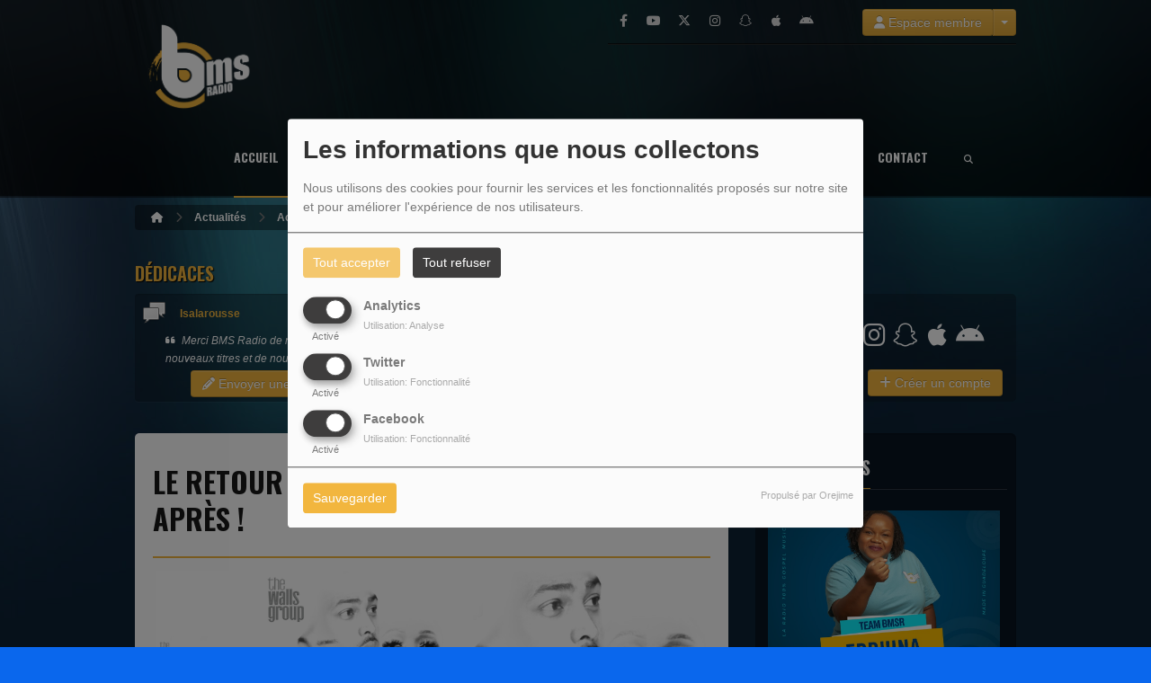

--- FILE ---
content_type: text/html; charset=UTF-8
request_url: https://bluemelodyschoolradio.com/news/le-retour-de-the-walls-group-6-ans-apres-62
body_size: 21965
content:
<!DOCTYPE html PUBLIC "-//W3C//DTD XHTML 1.0 Strict//EN" "http://www.w3.org/TR/xhtml1/DTD/xhtml1-strict.dtd"><html xmlns="http://www.w3.org/1999/xhtml" xml:lang="fr" lang="fr">
<head>
	        	<link rel="amphtml" href="https://bluemelodyschoolradio.com/news/amp/le-retour-de-the-walls-group-6-ans-apres-62">
	    <meta name="viewport" content="width=device-width initial-scale=1.0 maximum-scale=1.0 user-scalable=yes"/>
	<title>Le retour de The Walls Group, 6 ans après ! - Blue Melody School Radio</title>
	<meta name="description" content="Blue Melody School Radio : THE WALLS GROUP REVIENT AVEC LE CLIP DE &quot;CRAZY&quot;&amp;nbsp;
Apr&amp;egrave;s 6 ans sans grande nouveaut&amp;eacute;s, The Walls Group amorce son retour avec la sortie du clip de &quot;Crazy&quot;, single disponible sur toutes les plateformes depuis mai 2022." />
<meta name="keywords" content="actualités,news" />
<meta http-equiv="Content-Type" content="text/html; charset=UTF-8" />
<meta http-equiv="Content-Language" content="fr" />
	            <meta property="fb:admins" content="1503222559958428"/>
			<link href="https://bluemelodyschoolradio.com/news/le-retour-de-the-walls-group-6-ans-apres-62" rel="canonical" />
<link href="https://bluemelodyschoolradio.com/rss-feed-1" rel="alternate" type="application/rss+xml" title="RSS News" />
<link href="https://bluemelodyschoolradio.com/rss-feed-33" rel="alternate" type="application/rss+xml" title="RSS Commentaires" />
<link href="/themes/theme2/css/css_layout.min.css?v=03" media="screen" rel="stylesheet" type="text/css" />
<link href="/themes/theme2/css/styles/css_layout_styles.min.css?v=01" media="screen" rel="stylesheet" type="text/css" />
<link href="/themes/theme2/css/agenda.css" media="screen" rel="stylesheet" type="text/css" />
<link href="/js/jquery-ui-1.11.1/jquery-ui.min.css" media="screen" rel="stylesheet" type="text/css" />
<link href="/themes/theme2/css/menu.css?v=03" media="screen" rel="stylesheet" type="text/css" />
<link href="/themes/theme2/css/footer.css" media="screen" rel="stylesheet" type="text/css" />
<link href="/themes/theme2/css/content.css" media="screen" rel="stylesheet" type="text/css" />
<link href="/themes/theme2/css/custom.css?v=1313" media="screen" rel="stylesheet" type="text/css" />
<link href="/themes/theme2/css/blocs.css?v=01" media="screen" rel="stylesheet" type="text/css" />
<link href="/themes/theme2/css/artistes.css" media="screen" rel="stylesheet" type="text/css" />
<link href="/themes/theme2/css/utilisateurs.css" media="screen" rel="stylesheet" type="text/css" />
<link href="/themes/theme2/css/modals.css" media="screen" rel="stylesheet" type="text/css" />
<link href="/themes/theme2/css/dedicaces.css" media="screen" rel="stylesheet" type="text/css" />
<link href="/themes/theme2/css/photos.css" media="screen" rel="stylesheet" type="text/css" />
<link href="/themes/theme2/css/audioplayer.css?v=01" media="screen" rel="stylesheet" type="text/css" />
<link href="/themes/theme2/css/podcast.css?v=01" media="screen" rel="stylesheet" type="text/css" />
<link href="/themes/theme2/js/responsiveslides.css" media="screen" rel="stylesheet" type="text/css" />
<link href="/node_modules/@fortawesome/fontawesome-free/css/brands.min.css" media="screen" rel="stylesheet" type="text/css" />
<link href="/node_modules/@fortawesome/fontawesome-free/css/fontawesome.min.css" media="screen" rel="stylesheet" type="text/css" />
<link href="/node_modules/@fortawesome/fontawesome-free/css/regular.min.css" media="screen" rel="stylesheet" type="text/css" />
<link href="/node_modules/@fortawesome/fontawesome-free/css/solid.min.css" media="screen" rel="stylesheet" type="text/css" />
<link href="/upload/62695c1cae6c29.03299286.ico" rel="icon" type="image/x-icon" />    <link id="gFontName" rel="stylesheet"  href="//fonts.googleapis.com/css?family=Oswald:rerular,italic,bold,bolditalic" type="text/css"/>

    <style type="text/css" id="gFontStyles">
        h1, h2, h3, h4, h5, h6, .quotation, .dropcap, .but_large_trans, .but_medium_trans, .but_large_white, .but_medium_white {
            font-family: "Oswald",Arial, Nunito, "Nimbus Sans L", sans-serif;
        }
    </style>

    <style type="text/css" id="cFontStyles">
        body, code, input[type="text"], textarea, .widget small {
            font-family: Arial, Nunito, "Nimbus Sans L", sans-serif;
        }
    </style>


    <!--[if lt IE 9]>
    <link rel="stylesheet" href="/themes/theme2/css/styles/ie.css?v=01" type="text/css"/>
    <![endif]-->


    <!-- Style new bottom -->
	
<style type="text/css">

    #newbottom a {color: #F2B53E}#newbottom a.tbutton {color: #ffffff; background: #F2B53E; background-color: #F2B53E !important}#newbottom a > i.icon-thumbs-down, i.icon-thumbs-up{color:#ffffff}#newbottom h3, #newbottom h3 a, #newbottom h4 a, #newbottom h4 {color :#F2B53E !important; text-shadow:none; background: none !important;}#newbottom li.dedifooter i{color :#F2B53E;}#newbottom .ovh a:hover, #newbottom .wrap a:hover, #newbottom .tweets_list a:hover{color:#F2B53E !important}#newbottom {color :#DFDFDF !important; background-color : #0B141F !important}#newbottom small, #newbottom ul.tweets_list i{color :#DFDFDF !important;}#newbottom .post {background:none !important}#newbottom .post h3.widgettitle {border-bottom : 2px solid #F2B53E !important}#newbottom .post .tweets_list li a.twitteraccount {color: #F2B53E}#newheader a, #newheader .header_emissions .btn-grille, #newheader .header_emissions .btn-grille:hover, #newheader .player span.controlslide a i:hover, #newheader .custom-un-demi .player .track-info .btn-ecoute:hover, #newheader .custom-un-demi .grille-emissions a.btn-grille:hover, #newheader .custom-un-demi .dedislist  a.btn-dedicaces:hover, #newheader .custom-un-demi  a.recherche_ckoi:hover {color: #F2B53E }#newheader .custom-un-tiers #home_dedis .btn-inverse, #newheader .btn-inverse {background-color: #F2B53E !important; background: #F2B53E;}
        ::-moz-selection{background-color: #F2B53E !important;}
         ::selection{background-color: #F2B53E !important;}#newheader a:hover, #newheader .header_emissions .btn-grille:hover, #newheader .player .track-info .btn-ecoute:hover, #newheader .btn-dedicaces:hover, #newheader small a.twitteraccount:hover, #newheader .titre-emission a:hover {color:#F2B53E }#newheader, #newheader #home_dedis .content_dedicace em, #newheader, #newheader #home_dedis .content_dedicace .icon-quote-left, #newheader #home_dedis .content_dedicace .icon-quote-right, #newheader .track-info span.artist, #newheader .track-info .nomflux, #newheader #header_twitter i.icon-twitter, #newheader .sociallink .new_blocsocial i, #newheader .custom-un-demi .player .track-info .btn-ecoute, #newheader .custom-un-demi .grille-emissions a.btn-grille, #newheader .custom-trois-tiers .player .track-info .btn-ecoute, #newheader .custom-trois-tiers .grille-emissions a.btn-grille, #newheader .custom-un-demi .dedislist  a.btn-dedicaces, #newheader .custom-trois-tiers .dedislist  a.btn-dedicaces, #newheader .custom-un-demi  a.recherche_ckoi {color: #fff }#newheader h3, #newheader h3 a, #newheader .player span.controlslide a i {color: #F2B53E}#newheader .post .widget .wrap, #newheader .contentdedis, #newheader .playercontent {background: rgba(11 ,20 ,31, 0.4 ) !important;}#newheader .titre-emission a, #newheader a.twitteraccount, #newheader .track-info p.title,  #newheader #home_dedis li div span.headline {color: #F2B53E }@media (max-width: 979px) { #newbottom { display: block; } }
</style>
	<!-- Global site tag (gtag.js) - Google Analytics -->
<script async src="https://www.googletagmanager.com/gtag/js?id=UA-58987847-1"></script>
<script>
  window.dataLayer = window.dataLayer || [];
  function gtag(){dataLayer.push(arguments);}
  gtag('js', new Date());

  gtag('config', 'UA-58987847-1');
</script>
    <style id="cFontStyleColor1" type="text/css">
        #content .n_post:hover h2 a, .tags a:hover, .evcal_arrows:hover, .tweet_list li:hover .icon-twitter, .has_events, .list .current a, .event-timer li span, .countdown li span, .event-date, a:hover, .sf-menu li:hover > a, .sf-menu li > a:hover, .sf-menu li.current > a, h4.posttitle:hover a, .sf-menu li:hover > a, .sf-menu li > a:hover, .sf-menu li.current > a, .track-info a.btn-ecoute:hover, #content h2 a:hover, #middle.white_ver .widget_links li a.sous_categorie:hover, #middle.white_ver #sidebar .headline h4, #middle.white_ver #sidebar a.sous_categorie:hover h4, #sidebar h4 a:hover, .controlslide a i:hover {
            color: rgb(242, 182, 62);
        }

        #contactForm #sendMessage, .tp-caption.big_orange, #commentform .send-message, ul.showcomments .reply a:hover, #loginform #login-button, .dropcap, #toTop:hover, li.track:hover .buy, .playing .buy, .tbutton, .sf-menu li.back .left, .ttw-music-player .elapsed, #Login_PopUp_Link2 .btn-inverse, #Login_PopUp_Link2 .dropdown-menu a:hover {
            background-color: rgb(242, 182, 62) !important;
        }

        ::-moz-selection {
            background-color: rgb(242, 182, 62) !important;
        }

        ::selection {
            background-color: rgb(242, 182, 62) !important;
        }

        #newheader .custom-un-tiers .player #listplayer_container3 .btn-inverse, #newheader .header-social .btn-connexion button, #newheader .header_emissions .btn-inverse {
            background: rgb(242, 182, 62)        }

        .tags a:hover, #contactForm #senderName:focus, #contactForm #senderEmail:focus, #contactForm #message:focus, #commentform input:focus, .forum #search-forum input:focus, .tabs li a.active, .dropcap-border, .def-block h4, #middle.white_ver h1.headline, #middle.white_ver .sidebar_bg #sidebar .widget h3.widgettitle, #middle.white_ver .middle_content_accueil .portfolio.three_blocks .post h3 {
            border-color: rgb(242, 182, 62) !important;
        }

        i.:hover {
            color: rgb(242, 182, 62) !important;
        }
    </style>

    <style id="cFontStyleColor2" type="text/css">
        #middle.white_ver .sidebar_bg #sidebar .widget h3.widgettitle {
            color: rgb(255, 255, 255);
        }

    </style>

    <style id="cFontStyleColor3" type="text/css">
        #sidebar h4 a, #sidebar h4, #middle.white_ver #sidebar h4, a.sous_categorie {
            color: rgb(242, 182, 62);
        }
    </style>

    <style id="cFontStyleColor6" type="text/css">
        #sidebar small, #home_dedis em, .ttw-music-player .artist, .ttw-music-player .track-info p {
            color: rgb(194, 194, 194);
        }
    </style>

    <style>
        .btn-edit {
            margin-bottom: 10px;
        }
    </style>


	
	
    <link href="/node_modules/round-slider/dist/roundslider.min.css" rel="stylesheet"/>

    <style>
        .little-head {
        border-bottom: 1px solid rgba(11, 11, 11, 0.80); box-shadow: 0 1px rgba(42, 42, 42, 0.80); -webkit-box-shadow: 0 1px rgba(42, 42, 42, 0.80);        }

        .rs-range-color {
            color: rgb(242, 182, 62);
            background-color: rgb(242, 182, 62) !important;
        }

        .orejime-AppToggles-enableAll,
        .orejime-Button--save {
            background: rgb(242, 182, 62) !important;
        }
    </style>

	            <meta property="fb:app_id" content="843028519089696"/>
			
            <meta property="og:image" content="https://bluemelodyschoolradio.com/upload/news/main/63d0004a6a4212.43838921.png?=1769902709"/>
            <meta name="twitter:image" content="https://bluemelodyschoolradio.com/upload/news/main/63d0004a6a4212.43838921.png?=1769902709"/>

		    <meta name="twitter:card" content="summary_large_image"/>
    <meta property='og:site_name' content="Le retour de The Walls Group, 6 ans après !"/>
    <meta property="og:title" content="Le retour de The Walls Group, 6 ans après !"/>
    <meta property="og:description" content="THE WALLS GROUP REVIENT AVEC LE CLIP DE &quot;CRAZY&quot;&amp;nbsp;
Apr&amp;egrave;s 6 ans sans grande nouveaut&amp;eacute;s, The Walls Group amorce son retour avec la sortie du clip de..."/>
    <meta property="og:type" content="article"/>
	    <meta name="twitter:title" content="Le retour de The Walls Group, 6 ans après !"/>
    <meta name="twitter:description" content="THE WALLS GROUP REVIENT AVEC LE CLIP DE &quot;CRAZY&quot;&amp;nbsp;
Apr&amp;egrave;s 6 ans sans grande nouveaut&amp;eacute;s, The Walls Group amorce son retour avec la sortie du clip de..."/>
    <script src="/node_modules/jquery/dist/jquery.min.js" type="text/javascript"></script>

    <!-- Latest compiled and minified CSS -->

    <script src="/node_modules/round-slider/dist/roundslider.min.js"></script>
    <script src="/themes/theme2/js/player-extrait.js?v=01"></script>
    <script src="/themes/theme2/js/responsiveslides.min.js"  type="text/javascript"></script>
    <script src="/themes/theme2/js/audioplayer.min.js" type='text/javascript'></script>
    <script src="/themes/theme2/js/clamp.js" type="text/javascript"></script>
	    <link rel="stylesheet" href="https://unpkg.com/orejime@2.0.3/dist/orejime.css"/>
    <link rel="stylesheet" href="/css/common/orejime.css"/>
</head>

<body  style="background-color:rgb(10, 103, 237);" class="menu">
<div class="mmenu-panel">

    <!-- _________________________ Start Page _________________________ -->

    <div id="page" class="full"  style="background-image:url(/themes/theme1/images/bgs/bg_i_18.jpg);background-repeat:no-repeat; background-position:center top; background-attachment:fixed;background-color: transparent;">

        <div id="page_patern" class="layout">

            <div class="under_header" id="under_1"></div>

            <!-- _________________________ Start Header _________________________ -->


			

            <div id="header" class="fixed alternative glue header_bureau" style="background: rgba(0, 0, 0,0.80); -pie-background: rgba(0, 0, 0, 0.80); behavior: url(themes/theme2/css/styles/pie.htc);">

				

                <div class="headdown" id="headdown">
                    <div class="row clearfix">
                        <div class="logo bottomtip">
                            <a title="Blue Melody School Radio" class="logo_bureau" href="/"><img alt=""  src="/upload/design/62695c43b2a2a1.86445011.png"/></a>

                        </div>

						<div class="little-head">
    <div id="Login_PopUp_Link2">

                    <div class="btn-group" style="z-index: 9000 !important;margin-top:-30px;margin-left:25px;">
                <button class="btn btn-inverse dropdown-toggle" data-toggle="dropdown"><i
                            class="fas fa-user"></i> Espace membre                </button>
                <button class="btn btn-inverse dropdown-toggle" data-toggle="dropdown">
                    <span class="caret"></span>
                </button>
                <ul class="dropdown-menu">
                                            <li><a href="#modal_authenticate" role="button" data-toggle="modal"><i
                                        class="fas fa-user"></i> Se connecter</a></li>
                        <li><a href="#modal_mdp_oublie" role="button" data-toggle="modal"><i
                                        class="fa-solid fa-circle-info"></i> Mot de passe oublié ?                            </a></li>
                        <li class="divider"></li>
                        <li><a href="/inscription"><i
                                        class="fas fa-plus"></i> Créer un compte</a>
                        </li>
                                    </ul>
            </div>
        
    </div>


    <div class="sociallink social-head">

        <div class="new_blocsocial">

                            <a href="https://www.facebook.com/bluemelodyschoolradio" class="bottomtip"
                   title="Likez-nous sur Facebook" target="_blank"><i
                            class="ico-facebook fab fa-facebook-f"></i></a>
            
                            <a href="https://www.youtube.com/channel/UCcMMlQcKYtGiimzC-N2gA-g" class="bottomtip"
                   title="Retrouvez nous sur Youtube" target="_blank"><i
                            class="ico-youtube fab fa-youtube"></i></a>
            
                            <a href="https://twitter.com/bmsgospelradio" class="bottomtip"
                   title="Suivez nous sur Twitter" target="_blank">
                    <i class='ico-twitter fab fa-x-twitter'></i></a>
            
                            <a href="https://www.instagram.com/bmsgospelradio/" class="bottomtip"
                   title="Retrouvez nous sur Instagram" target="_blank">
                    <i class="ico-instagram fab fa-instagram"></i></a>
            
			                <a href="https://www.snapchat.com/add/bmsgospelradio?sender_web_id=1f373d97-b5ac-4c6b-9ae5-b0b2e8d1880c&device_type=desktop&is_copy_url=true" class="bottomtip"
                   title="Retrouvez nous sur Snapchat" target="_blank">
                    <i class='ico-snapchat fab fa-snapchat'></i>
                </a>
			

            
                            <a href="https://apps.apple.com/tt/app/blue-melody-school-radio/id957291559?l=fr" class="bottomtip"
                   title="Téléchargez l’application iPhone" target="_blank"><i
                            class="ico-apple fab fa-apple"></i></a>
            
                            <a href="https://play.google.com/store/apps/details?id=com.icreo.bluemelodyschoolradio&hl=fr&gl=US" class="bottomtip"
                   title="Téléchargez l’application Android" target="_blank"><i
                            class="ico-android fab fa-android"></i></a>
                    </div>
    </div><!-- end social -->
</div><!-- little head --><div id="menu_bureau">
    <ul class="sf-menu" style="list-style-type : none; ">

        
            <li>
                                        <a href="/"  >

                                                        Accueil                                                    </a>
                                    </li>
        
            <li>
                                        <a href="/news-1"  >

                                                        Radio                                                    <span class="sub"></span></a>

                    <ul style="list-style-type : none;">
                        
                            <li>
                                                                    <a href="/news-1" >
                                        Actualités                                        
                                                                            </a>
                                                                </li>
                        
                            <li>
                                                                    <a href="/news-1" >
                                        Les dossiers                                        
                                                                            </a>
                                                                </li>
                        
                            <li>
                                                                    <a href="/events-1" >
                                        Evènements                                        
                                                                            </a>
                                                                </li>
                        
                            <li>
                                                                    <a href="/emissions" >
                                        Emissions                                        
                                                                            </a>
                                                                </li>
                        
                            <li>
                                                                    <a href="/equipes-1" >
                                        Equipes                                        
                                                                            </a>
                                                                </li>
                                            </ul>
                            </li>
        
            <li>
                                        <a href="/emissions"  >

                                                        Musique                                                    <span class="sub"></span></a>

                    <ul style="list-style-type : none;">
                        
                            <li>
                                                                    <a href="/top10" >
                                        Top 10                                        
                                                                            </a>
                                                                </li>
                        
                            <li>
                                                                    <a href="/artistes-tous-1" >
                                        Artistes                                        
                                                                            </a>
                                                                </li>
                        
                            <li>
                                                                    <a href="/musiques-1" >
                                        Playlist                                        
                                                                            </a>
                                                                </li>
                        
                            <li>
                                                                    <a href="/ckoi" >
                                        Titres diffusés                                        
                                                                            </a>
                                                                </li>
                                            </ul>
                            </li>
        
            <li>
                                        <a href="/photos-1"  >

                                                        Médias                                                    <span class="sub"></span></a>

                    <ul style="list-style-type : none;">
                        
                            <li>
                                                                    <a href="/photos-1" >
                                        Photos                                        
                                                                            </a>
                                                                </li>
                        
                            <li>
                                                                    <a href="/podcasts-1" >
                                        Podcasts                                        
                                                                            </a>
                                                                </li>
                        
                            <li>
                                                                    <a href="/videos-1" >
                                        Vidéos                                        
                                                                            </a>
                                                                </li>
                                            </ul>
                            </li>
        
            <li>
                                        <a href="/dedicaces-1"  >

                                                        Participez                                                    <span class="sub"></span></a>

                    <ul style="list-style-type : none;">
                        
                            <li>
                                                                    <a href="/dedicaces-1" >
                                        Dédicaces                                        
                                                                            </a>
                                                                </li>
                        
                            <li>
                                                                    <a href="/jeuxconcours-1" >
                                        Jeux Concours                                        
                                                                            </a>
                                                                </li>
                        
                            <li>
                                                                    <a href="/page/cagnotte-solidaire-bmsr-11" >
                                        Cagnotte Solidaire BMSR                                        
                                                                            </a>
                                                                </li>
                                            </ul>
                            </li>
        
            <li>
                                        <a href=""  >

                                                        Billetterie                                                    <span class="sub"></span></a>

                    <ul style="list-style-type : none;">
                        
                            <li>
                                                                    <a href="/page/gospel-o-racines-unity-la-famille-18" >
                                        GOSPEL Ô RACINES - Unity, La Famille ...                                        
                                                                            </a>
                                                                </li>
                                            </ul>
                            </li>
        
            <li>
                                        <a href="/contact"  >

                                                        Contact                                                    </a>
                                    </li>
                            <li>
                <a class="sf-with-ul"><button type="submit" id="searchButton" form="search-form"><i
                                class="fas fa-magnifying-glass"></i></button></a>
                <ul style="list-style-type: none; display: none; visibility: hidden;">
                    <li id="searchformList">
                        <a><div class="searchform searchform-menu" id="search-form">
                                <input class="search-bar" autocomplete="off" type="text" id="searchBar" name="query" placeholder="Rechercher …" />
                            </div></a>
                    </li>
                </ul>
            </li>
            </ul>
</div>

<script type="text/javascript">

    $("#searchBar").keyup(function (e) {
        var key = (e.which) ? e.which : e.keyCode;
        if (key === 13 && $("#searchBar").val().trim().length > 0) {
            window.location.replace('/' + 'recherche' + '/' + $("#searchBar").val());
        }
    });

    $('#searchButton').click(function () {
        if($("#searchBar").val().trim().length > 0) {
            window.location.replace('/' + 'recherche' + '/' + $("#searchBar").val());
        }
    });

</script>
                    </div>
                </div><!-- end headdown -->
            </div><!-- End Header -->
            <div id="header_mobile" class="header Fixed" style="background: rgba(0, 0, 0,0.80); -pie-background: rgba(0, 0, 0, 0.80); behavior: url(themes/theme2/css/styles/pie.htc);;">

                <div class="headdown" id="headdown">
                    <div class="row clearfix">
                        <div class="logo bottomtip">

                            <a class="logo_mobile" title="Blue Melody School Radio" onclick="topOfPage();"><img alt="" src="/upload/design/62695c43b2a2a1.86445011.png"/></a>
                        </div>

						
<style type="text/css">
    #nav-toggle i {color: #F2B53E !important }.headerMenu a:active:after {background-color: rgba(242 ,181 ,62, 0.15 ) !important }#resp-menu {background-color: #0B141F}.mm-listview li a{color: #DFDFDF }.mm-title {color: #DFDFDF!important}.mm-prev:before{border-color:rgba(223 ,223 ,223, 0.3 ) !important;}.mm-navbar{border-color:rgba(223 ,223 ,223, 0.3 ) !important;}.mm-listview li a:before{border-color:rgba(223 ,223 ,223, 0.3 ) !important;}.mm-listview li a:after{border-color:rgba(223 ,223 ,223, 0.3 ) !important;}.mm-menu .mm-listview > li:after{border-color:rgba(223 ,223 ,223, 0.3 ) !important;}.buttonMenu .connect,.buttonMenu .creerCompte{color:#DFDFDF !important}.buttonMenu .connect{background-color:#F2B53E !important}.buttonMenu .creerCompte{background-color:rgba(242 ,181 ,62, 0.5 ) !important}    .mm-navbar {
        position: initial;
    }

</style>

<div id="menu_mobile" style="display:none !important;">
    <div class="headerMenu">
        <a href="#resp-menu" id="nav-toggle"><i class="fas fa-bars"></i></a>
    </div>

    <nav id="resp-menu">
        <div class="mm-panel mm-opened mm-current">
            <a class="logo_menu" title="Logo">
                <img alt="" src="/upload/design/62695c43b2a2a1.86445011.png"/>
            </a>

                            <li class="li-search">
                    <div class="searchform searchform-menu" id="search-form-mobile">
                        <button id="search-button-mobile" type="submit"><i class="fas fa-magnifying-glass search-icon-mobile"></i></button>
                        <input class="search-bar" type="text" id="searchBarMobile" name="query" placeholder="Rechercher …" />
                    </div>
                </li>
                        <ul style="list-style-type : none; ">
                
                    <li>
                                                        <a href="/" >
                                                                        Accueil                                </a>

                                                    </li>
                
                    <li>
                                                        <a href="/news-1" >
                                                                        Radio                                </a>

                                
                                    <!-- Sous menu -->

                                    <ul style="list-style-type : none;">
                                        
                                            <li>
                                                                                                    <a href="/news-1" >
                                                        Actualités                                                    </a>

                                                                                                </li>
                                        
                                            <li>
                                                                                                    <a href="/news-1" >
                                                        Les dossiers                                                    </a>

                                                                                                </li>
                                        
                                            <li>
                                                                                                    <a href="/events-1" >
                                                        Evènements                                                    </a>

                                                                                                </li>
                                        
                                            <li>
                                                                                                    <a href="/emissions" >
                                                        Emissions                                                    </a>

                                                                                                </li>
                                        
                                            <li>
                                                                                                    <a href="/equipes-1" >
                                                        Equipes                                                    </a>

                                                                                                </li>
                                                                            </ul>
                                                    </li>
                
                    <li>
                                                        <a href="/emissions" >
                                                                        Musique                                </a>

                                
                                    <!-- Sous menu -->

                                    <ul style="list-style-type : none;">
                                        
                                            <li>
                                                                                                    <a href="/top10" >
                                                        Top 10                                                    </a>

                                                                                                </li>
                                        
                                            <li>
                                                                                                    <a href="/artistes-tous-1" >
                                                        Artistes                                                    </a>

                                                                                                </li>
                                        
                                            <li>
                                                                                                    <a href="/musiques-1" >
                                                        Playlist                                                    </a>

                                                                                                </li>
                                        
                                            <li>
                                                                                                    <a href="/ckoi" >
                                                        Titres diffusés                                                    </a>

                                                                                                </li>
                                                                            </ul>
                                                    </li>
                
                    <li>
                                                        <a href="/photos-1" >
                                                                        Médias                                </a>

                                
                                    <!-- Sous menu -->

                                    <ul style="list-style-type : none;">
                                        
                                            <li>
                                                                                                    <a href="/photos-1" >
                                                        Photos                                                    </a>

                                                                                                </li>
                                        
                                            <li>
                                                                                                    <a href="/podcasts-1" >
                                                        Podcasts                                                    </a>

                                                                                                </li>
                                        
                                            <li>
                                                                                                    <a href="/videos-1" >
                                                        Vidéos                                                    </a>

                                                                                                </li>
                                                                            </ul>
                                                    </li>
                
                    <li>
                                                        <a href="/dedicaces-1" >
                                                                        Participez                                </a>

                                
                                    <!-- Sous menu -->

                                    <ul style="list-style-type : none;">
                                        
                                            <li>
                                                                                                    <a href="/dedicaces-1" >
                                                        Dédicaces                                                    </a>

                                                                                                </li>
                                        
                                            <li>
                                                                                                    <a href="/jeuxconcours-1" >
                                                        Jeux Concours                                                    </a>

                                                                                                </li>
                                        
                                            <li>
                                                                                                    <a href="/page/cagnotte-solidaire-bmsr-11" >
                                                        Cagnotte Solidaire BMSR                                                    </a>

                                                                                                </li>
                                                                            </ul>
                                                    </li>
                
                    <li>
                                                        <a href="" >
                                                                        Billetterie                                </a>

                                
                                    <!-- Sous menu -->

                                    <ul style="list-style-type : none;">
                                        
                                            <li>
                                                                                                    <a href="/page/gospel-o-racines-unity-la-famille-18" >
                                                        GOSPEL Ô RACINES - Unity, La Famille ...                                                    </a>

                                                                                                </li>
                                                                            </ul>
                                                    </li>
                
                    <li>
                                                        <a href="/contact" >
                                                                        Contact                                </a>

                                                    </li>
                            </ul>

            <div class="buttonMenu">
                                    <a class="connect" href="/inscription" role="button"
                       data-toggle="modal">Se connecter</a>
                
                <div class="social_buttons">
                                            <a href="https://www.facebook.com/bluemelodyschoolradio" class="bottomtip icon_social" target="_blank"><i
                                    class="ico-facebook fab fa-facebook"></i></a>
                    
                                            <a href="https://www.youtube.com/channel/UCcMMlQcKYtGiimzC-N2gA-g" class="bottomtip icon_social"
                           target="_blank"><i class="ico-youtube fab fa-square-youtube"></i></a>
                    
                                            <a href="https://twitter.com/bmsgospelradio" class="bottomtip icon_social"
                           target="_blank"><i class="ico-twitter fab fa-square-x-twitter"></i></a>
                    
                                            <a href="https://www.instagram.com/bmsgospelradio/" class="bottomtip icon_social"
                           target="_blank"><i class="ico-instagram fab fa-instagram-square"></i></a>
                    
                                            <a href="https://www.snapchat.com/add/bmsgospelradio?sender_web_id=1f373d97-b5ac-4c6b-9ae5-b0b2e8d1880c&device_type=desktop&is_copy_url=true" class="bottomtip icon_social"
                           target="_blank"><i class="ico-snapchat fab fa-snapchat-square"></i></a>
                    
                    
                                            <a href="https://apps.apple.com/tt/app/blue-melody-school-radio/id957291559?l=fr" class="bottomtip icon_social" target="_blank"><i
                                    class="ico-apple fab fa-apple"></i></a>
                    
                                            <a href="https://play.google.com/store/apps/details?id=com.icreo.bluemelodyschoolradio&hl=fr&gl=US" class="bottomtip icon_social"
                           target="_blank"><i class="ico-android fab fa-android"></i></a>
                                    </div>

            </div>

        </div>

    </nav>
</div>

<script type="text/javascript">

    $("#searchBarMobile").keyup(function (e) {
        var key = (e.which) ? e.which : e.keyCode;
        if (key === 13) {
            window.location.replace('/' + 'recherche' + '/' + $("#searchBarMobile").val());
        }
    });

    $('#search-button-mobile').click(function () {
        window.location.replace('/' + 'recherche' + '/' + $("#searchBarMobile").val());
    });

</script>
                    </div>
                </div><!-- end headdown -->
            </div><!-- End Header -->


            <div id="container">

				                        <div class="breadcrumbIn">
                            <ul>
																			                                                <li><a href="/" class="toptip" title="Accueil"><i
                                                                class="fa fa-house"></i></a></li>
											
																					                                                <i class='fa fa-chevron-right'></i>
                                                <li><a href="/news-1">Actualités</a></li>
											
																					                                                <i class='fa fa-chevron-right'></i>
                                                <li><a href="/news/informations-etats-unis-150/1">Actualité - Blue Melody School Radio</a></li>
											
										                                            <i class='fa fa-chevron-right'></i>
                                            <li>Le retour de The Walls Group, 6 ans après !</li>
										
                            </ul>
                        </div><!-- breadcrumb -->
					
                <!-- _________________________ PUBLICITE GAUCHE _________________________ -->

                <div style="position : absolute; left: -180px; z-index: 1000; top: 10px;">
					                </div>

                <!-- _________________________ PUBLICITE DROITE _________________________ -->

                <div style="position : absolute; right: -180px; z-index: 1000; top: 10px;">
					                </div>

                <!-- ________________________ START NEW HEADER ________________________ -->

				
                        <div id="newheader" style="margin-bottom: 30px;">

							
    <div class="music-player-list wide-mp3 mbf clearfix">
        <div class="ttw-music-player" style="opacity: 1;">
                        <div class="header-bureau">
                                    <div class="col_header custom-un-tiers first-colonne module-dedicaces" style="
					float: left; margin-left: 0;margin-right: 16px;">
                                                        <div class="dedislist">
                                    <h3>Dédicaces</h3>
                                    <div class="contentdedis content-un-tiers">
                                        

    <div id="home_dedis">

        
        <div class="widget widget_custom_homededicace_entries">
            <div class="one_third">
                <div class="well"
                     >
                    <div class="wrap">
                        <div class="widget_custom_homededicace_entries_container">
                            <ul class="widget_custom_homededicace_entries_slides" style="list-style-type : none;">
                                                                    <li>
                                        <div class="author_line">
                                            <img class="person img-dedicace"
                                                 src="/themes/theme2/images/icons/icon_dedicace.png"
                                                 alt="person" style="width:32px !important"/>
                                            <span class="headline">Isalarousse</span>
                                        </div>
                                        <div class="content_dedicace">
                                            <i class="fas fa-quote-left img-dedicace-quote" alt="left-quote"></i>
                                            <em class="">
                                                Merci BMS Radio de nous faire découvrir de nouveaux titres et de nouveaux artistes                                            </em>
                                            <i class="fas fa-quote-right img-dedicace-quote" alt="left-quote"></i>
                                        </div>
                                    </li>
                                                                    <li>
                                        <div class="author_line">
                                            <img class="person img-dedicace"
                                                 src="/themes/theme2/images/icons/icon_dedicace.png"
                                                 alt="person" style="width:32px !important"/>
                                            <span class="headline">Isalarousse</span>
                                        </div>
                                        <div class="content_dedicace">
                                            <i class="fas fa-quote-left img-dedicace-quote" alt="left-quote"></i>
                                            <em class="">
                                                Spéciale dédicace à Evelyne et Juliano... encore merci                                            </em>
                                            <i class="fas fa-quote-right img-dedicace-quote" alt="left-quote"></i>
                                        </div>
                                    </li>
                                                                    <li>
                                        <div class="author_line">
                                            <img class="person img-dedicace"
                                                 src="/themes/theme2/images/icons/icon_dedicace.png"
                                                 alt="person" style="width:32px !important"/>
                                            <span class="headline">Marie Louise</span>
                                        </div>
                                        <div class="content_dedicace">
                                            <i class="fas fa-quote-left img-dedicace-quote" alt="left-quote"></i>
                                            <em class="">
                                                Agréable anniversaire.                                             </em>
                                            <i class="fas fa-quote-right img-dedicace-quote" alt="left-quote"></i>
                                        </div>
                                    </li>
                                                            </ul>
                            <!-- un div pour le fond gris -->
                        </div>
                    </div>
                </div>

                <a href="#" class="ajouter-dedicace btn-dedicaces">
                                            <div style="text-align: center;">
                            <button class="btn btn-inverse" style="margin: 0 auto;background:white;"><i
                                        class="fas fa-pencil"></i> Envoyer une dédicace                            </button>
                        </div>

                    </a>

            </div>
        </div>
    </div>
                                    </div>
                                </div>
                                                    </div>
                                        <div class="col_header custom-un-tiers second-colonne module-player" style="
					margin-right: 16px;">
                                                        <div class="player">
                                    <h3>En ce moment</h3>
                                    <div class="playercontent jp-interface content-un-tiers">
                                        <script type="text/javascript">
    errorTitle = 0;

    $(document).ready(function () {
        // Player Setting

        var listplayer = eval([{"id":"3","typetitrage":"radioking","idserveur":"8","username":"blue-melody-school-radio","host":"","port":"0","radiouid":"","mount":null,"url":""}]);

        var songMem = new Array();

        playerupdate();
        radioInfoInterval = setInterval(playerupdate, 50000);

        function playerupdate() {
            for (var i = 0; i < listplayer.length; i++) {
                grabRadioInfo(listplayer[i]);
            }
        }


        function grabRadioInfo(player) {
            // Grab Current Song Title
            var D = new Date().toUTCString();
            var utc_timestamp = Date.parse(D);

            $.ajax({
                url: "/cache/titreplayer" + player['id'],
                timeout: 3000,
                type: "GET",
                data: null,
                dataType: "json",
                success: function (data) {
                    var difftime = (utc_timestamp / 1000 - data.mtime);
                    if (isNaN(difftime) || difftime > 30) {
                        $.ajax({
                            type: "GET",
                            url: "/players/index/gettitrageplayer/idplayers/" + player['id'],
                            data: null,
                            timeout: 3000,
                            dataType: "json",
                            success: function (data) {
                                aff_titrage(data, player);
                            },
                            error: function (resultat, statut, erreur) {
                                notifyError();
                            }
                        });
                    } else {
                        aff_titrage(data, player);
                    }
                }
            })
                .fail(function (data) {
                    $.ajax({
                        type: "GET",
                        url: "/players/index/gettitrageplayer/idplayers/" + player['id'],
                        data: null,
                        timeout: 3000,
                        dataType: "json",
                        success: function (data) {
                            aff_titrage(data, player);
                        },
                        error: function (resultat, statut, erreur) {
                            notifyError();
                        }
                    });
                });

            return false;
        }

        function notifyError() {
            errorTitle += 1;

            if (errorTitle > 3) {
                clearInterval(radioInfoInterval);
            }
        }

        function aff_titrage(data, player) {
            if (data.code == "error" || data.title_str == "" || data.title_str == "null" || data.title_str == null) {
                var resultContainer = $('#coverHolder_' + player['id']);
                resultContainer.empty();
                curCover = '<img src="/player/images/noCover.jpg"></img>';
                resultContainer.html(curCover);
                notifyError();
                return;
            } else {
                errorTitle = 0;
            }

            var currentSong = data.title_str;
            var artistSong = data.artist;
            var titleSong = data.title;


            if (currentSong == "" || currentSong == null || currentSong == "null") {
                var resultContainer = $('#coverHolder_' + player['id']);
                resultContainer.empty();
                curCover = '<img src="/player/images/noCover.jpg"></img>';
                resultContainer.html(curCover);

            }

            if (currentSong != songMem[player['id']]) {
                songMem[player['id']] = currentSong;

                $('#artistInfos_' + player['id']).text(artistSong);
                $('#titleInfos_' + player['id']).text(titleSong);

                var image = data.image;

                if (image !== null) {
                    var resultContainer = $('#coverHolder_' + player['id']);
                    resultContainer.empty();
                    curCover = '<img id="coverimg" style="width:100px; height:100px" src="' + image + '" />';
                    resultContainer.html(curCover);
                } else {
                    var resultContainer = $('#coverHolder_' + player['id']);
                    resultContainer.empty();
                    curCover = '<img src="/player/images/noCover.jpg"></img>';
                    resultContainer.html(curCover);
                }
            }
        }

    });
</script>


<input type="hidden" value="un-tiers" id="typelayoutforjs"/>

<div id="listplayer_container3">
                    <ul class="listplayer3">
                            <li style="height: 100px;  ">

                    <div class="album-cover">
                    <span class="img" style="opacity: 1;" id="coverHolder_3">
                        <img src="/player/images/noCover.jpg" id="coverInfos_3">
                    </span>
                        <span class="highlight"></span>
                    </div>

                    <div class="track-info">

                                                        <p class="nomflux"></p>
                                <p class="title" id="artistInfos_3"></p>
                                <p class="artist-outer" style="opacity: 1;"><span class="artist"
                                                                                  id="titleInfos_3"></span>
                                </p>

                                                            <div class="btn-play-untiers">


                                                                        <a href="#"
                                       onclick="window.open('/players-3','popup','width=835,height=487,left='+(Math.round((screen.width-835)/2))+',top='+(Math.round((screen.height-487)/2))+',scrollbars=no,location=no,menubar=no, resizable=yes, toolbar=no'); return false;"
                                       target="_blank" class="btn-ecoue">
                                                                                    <button class="btn btn-inverse" style=" margin-left: 0 !important;"><i
                                                    class="fa fa-circle-play"
                                                    style="font-size: 14px; display: inline-block;"></i> Ecoutez maintenant                                            </button>
                                        </a>
                                </div>
                                                </div>

                </li>
                        </ul>
            </div>
                                    </div>
                                </div>
                                                    </div>
                                        <div class="col_header custom-un-tiers third-colonne module-social" style="
					float: right; margin-right: 0;">
                                                        <div class="post" style=" width:100% !important;">
                                    <div class="widget widget_custom_comments_entries widget_social"
                                         style="width:100%;">
                                        <h3>Rejoignez nous</h3>
                                        <div class="wrap content-un-tiers">
                                            <div class="header-social">


    <div class="sociallink">
        <div class="new_blocsocial">
                            <a href="https://www.facebook.com/bluemelodyschoolradio" class="bottomtip"
                   title="Likez-nous sur Facebook" target="_blank"><i
                            class="fab fa-facebook-f"></i></a>
            
                            <a href="https://www.youtube.com/channel/UCcMMlQcKYtGiimzC-N2gA-g" class="bottomtip"
                   title="Retrouvez nous sur Youtube" target="_blank"><i
                            class="fab fa-youtube"></i></a>
            
                            <a href="https://twitter.com/bmsgospelradio" class="bottomtip"
                   title="Suivez nous sur Twitter" target="_blank"><i
                            class='fab fa-x-twitter'></i></a>
            
                            <a href="https://www.instagram.com/bmsgospelradio/" class="bottomtip"
                   title="Retrouvez nous sur Instagram" target="_blank"><i
                            class="fab fa-instagram"></i></a>
            
                            <a href="https://www.snapchat.com/add/bmsgospelradio?sender_web_id=1f373d97-b5ac-4c6b-9ae5-b0b2e8d1880c&device_type=desktop&is_copy_url=true" class="bottomtip"
                   title="Retrouvez nous sur Snapchat" target="_blank"><i
                            class="fab fa-snapchat"></i></a>
            
            
                            <a href="https://apps.apple.com/tt/app/blue-melody-school-radio/id957291559?l=fr" class="bottomtip"
                   title="Téléchargez l’application iPhone" target="_blank"><i
                            class="fab fa-apple"></i></a>
            
                            <a href="https://play.google.com/store/apps/details?id=com.icreo.bluemelodyschoolradio&hl=fr&gl=US" class="bottomtip"
                   title="Téléchargez l’application Android" target="_blank"><i
                            class="fab fa-android"></i></a>
                    </div>
    </div><!-- end social -->


            <div class="btn-group btn-connexion">
                            <a href="#modal_authenticate" role="button" data-toggle="modal" style="margin-right: 10px"><i
                            class="fas fa-user">
                        <button class="btn btn-inverse">
                    </i> Se connecter</button></a>
                <a href="/inscription">
                    <button class="btn btn-inverse"><i
                                class="fas fa-plus"></i> Créer un compte</button>
                </a>
            

            <ul class="dropdown-menu">
                            </ul>
        </div>
    

</div><!-- little head -->
                                        </div>
                                    </div>
                                </div>

                                                    </div>
                                </div>

        </div>
    </div>


    <div class="cl"></div>



                        </div>
					
                <!-- _________________________ Start Top _________________________ -->


				

    <div id="middle" class="white_ver">
        <div
            class="middle_line sidebar_bg">

            <div id="content"
                 >
                
                    <button class="dropdown-toggle nostyle tbutton" data-toggle="dropdown" id="fakedropdown">
                        <span><i class="fa fa-heart"></i> 0</span>
                    </button>
                    <ul class="dropdown-menu socialdropdown">
                                                <li>
                            <a href="https://twitter.com/intent/tweet?url=https%3A%2F%2Fbluemelodyschoolradio.com%2Fnews%2Fle-retour-de-the-walls-group-6-ans-apres-62&text=Le retour de The Walls Group, 6 ans après !"><i
                                    class="fab fa-x-twitter"></i> Twitter <span
                                    class="bulle bulle-twitter">0</span></a>
                        </li>
                                                    <li>
                                <a href="#share_links"><i
                                        class="icon-comment"></i> Commentaires<span
                                        class="bulle bulle-comms">0</span></a>
                            </li>
                                            </ul>

                    <h1 class="headline headline_afficher">
                        <div class="titleheadline">
                            Le retour de The Walls Group, 6 ans après ! </div>
                    </h1>

                
<div class="entry">

    <!-- AUTRES MODULES -->

    
                <img src="/upload/news/main/63d0004a6a4212.43838921.png?=1769902709" alt="" class="movie">
             <!-- endif data image -->
    
    
    
        <!-- DATE DE PUBLICATION -->

        <div class="dotted_line">
        <span class="post_data">
        	                <i class="far fa-clock"></i>
                24 janvier 2023 - 11:52 -                 <i class="far fa-eye"></i> 2169vues                    </span>
        </div>
    
    <!-- CONTENU -->

                <p><p style="text-align: center;"><span style="font-size: 18pt;"><strong>THE WALLS GROUP REVIENT AVEC LE CLIP DE "CRAZY"&nbsp;</strong></span></p>
<p>Apr&egrave;s 6 ans sans grande nouveaut&eacute;s, The Walls Group amorce son retour avec la sortie du clip de "Crazy", single disponible sur toutes les plateformes depuis mai 2022. Ce nouveau clip annonce la sortie imminente d'un nouvel album #FourWalls, la date officielle de sortie n'a pas encore &eacute;t&eacute; confirm&eacute;e par MyBlock Records. Crazy - The Walls Group</p>
<p>The Walls Group est un quatuor compos&eacute; de 4 fr&egrave;res et s&oelig;urs, nomm&eacute; &agrave; plusieurs reprises au Grammy pour le meilleur album de Gospel et la meilleure performance/chanson gospel. Le groupe a aussi &eacute;t&eacute; nomin&eacute; pour 2 Dove Awards et 4 Stellar Awards.<br>Rappelons-le, en 2013, pour la 2&egrave;me &Eacute;ditions du Gospel Karukera Festival organis&eacute; par Blue Melody School et pour la premi&egrave;re fois sur le territoire fran&ccedil;ais (Guadeloupe), The Walls Group a enflamm&eacute; le Palais des Sport Laura Flessel de Petit-Bourg.<br>Le sensationnel groupe de Gospel The Walls Group est sign&eacute; chez l'un des producteurs les plus en vogue de l'industrie musicale, Warryn Campbell. L&rsquo;&eacute;poux de l&rsquo;incontournable star de la Gospel Music, Erica Cambell, connu aussi en tant que producteur du duo Mary Mary travaille avec un grands nombres d&rsquo;artistes de l'industrie musicale, JoiStaRR, Kelly Price, Musiq Soulchild, Missy Elliot, et bien d&rsquo;autres.</p>
<p><br><strong>BLUE MELODY SCHOOL RADIO</strong><br><em>Le Meilleur de la Gospel Music ...</em><br>#BlueMelodySchoolRadio #BlueMelodySchool #Gospel #GospelMusic #GospelArtist #Music<br>#Guadeloupe #Adoration #Worship #PraiseAndWorship #Faith #Foi #Christian #GospelConcert #God<br>#GospelRadio #Radio #Louange #TheWallsGroup #WarryCampbell #MyBlock Records #EricaCampbell #MaryMary&nbsp;</p></p>

            <div class="cl"></div>


    
        <div class="cl"></div>

    
    
    
    

    <!-- MODULE ARTISTES - Top Tracks/Evènements -->

                <!-- PARTAGE -->
        <div id="share_links"><h4>Partagez ! </h4>
                        <a target='_blank' rel='noopener noreferrer' href="https://twitter.com/intent/tweet?url=https%3A%2F%2Fbluemelodyschoolradio.comhttps%3A%2F%2Fbluemelodyschoolradio.com%2Fnews%2Fle-retour-de-the-walls-group-6-ans-apres-62&text=Le retour de The Walls Group, 6 ans après !" class="fab fa-square-x-twitter"data-lang="fr"></a>
        </span>
        </div>
                
            <h3 style='margin-top:10px; margin-bottom:10px'>Voir aussi</h3>
            
                <div class="layout-bureau">
                    <div class="entry layout-content layoutpar2">
                        <div class="one_half ">
                            <div class="person tags_div_news">
                        <span class="image_shadow_container" style="display:inline-block;">
                            <a href="/news/the-walls-group-surprend-avec-mama-s-album-232">
                                <img src="/upload/news/normal/68bb3373094245.22994240.jpg" width="300"
                                     alt="THE WALLS GROUP SURPREND AVEC MAMA’S ALBUM"/>
                            </a>
                        </span>

                                <h4 class="posttitle" style=" line-height: 1.5em; height: 3em; overflow: hidden;">
                                    <a href="/news/the-walls-group-surprend-avec-mama-s-album-232">
                                        THE WALLS GROUP SURPREND AVEC MAMA’S ALBUM                                    </a>
                                </h4>
                            </div>
                        </div>
                    </div>
                </div>
                <div class="layout-mobile">
                    <div class="entry layout-content ">
                        <div class="person">
                    <span class="n_post_image">
                        <a href="/news/the-walls-group-surprend-avec-mama-s-album-232">
                            <img src="/upload/news/normal/68bb3373094245.22994240.jpg"
                                 alt="THE WALLS GROUP SURPREND AVEC MAMA’S ALBUM"/>
                        </a>
                    </span>
                            <br/>
                            <h4 style='margin-top:10px'>
                                <a href="/news/the-walls-group-surprend-avec-mama-s-album-232">
                                    THE WALLS GROUP SURPREND AVEC MAMA’S ALBUM                                </a>
                            </h4>
                        </div>
                    </div>
                </div>

            
                <div class="layout-bureau">
                    <div class="entry layout-content layoutpar2">
                        <div class="one_half last">
                            <div class="person tags_div_news">
                        <span class="image_shadow_container" style="display:inline-block;">
                            <a href="/news/tina-campbell-revient-sur-le-devant-de-la-scene-124">
                                <img src="/upload/news/normal/66009c703533c7.58765409.png" width="300"
                                     alt="TINA CAMPBELL REVIENT SUR LE DEVANT DE LA SCENE"/>
                            </a>
                        </span>

                                <h4 class="posttitle" style=" line-height: 1.5em; height: 3em; overflow: hidden;">
                                    <a href="/news/tina-campbell-revient-sur-le-devant-de-la-scene-124">
                                        TINA CAMPBELL REVIENT SUR LE DEVANT DE LA SCENE                                    </a>
                                </h4>
                            </div>
                        </div>
                    </div>
                </div>
                <div class="layout-mobile">
                    <div class="entry layout-content ">
                        <div class="person">
                    <span class="n_post_image">
                        <a href="/news/tina-campbell-revient-sur-le-devant-de-la-scene-124">
                            <img src="/upload/news/normal/66009c703533c7.58765409.png"
                                 alt="TINA CAMPBELL REVIENT SUR LE DEVANT DE LA SCENE"/>
                        </a>
                    </span>
                            <br/>
                            <h4 style='margin-top:10px'>
                                <a href="/news/tina-campbell-revient-sur-le-devant-de-la-scene-124">
                                    TINA CAMPBELL REVIENT SUR LE DEVANT DE LA SCENE                                </a>
                            </h4>
                        </div>
                    </div>
                </div>

                <br/>
    
        <!-- COMMENTAIRES -->
        
    <script type="text/javascript">
        var debut = 10;
        var total = 0;
        var use = 0;
    </script>

    <h4>Commentaires(0)</h4>

        <div id="comment-box">
        <strong>Vous devez être connecté pour commenter</strong><br/>
        <a href="#modal_authenticate" class="tbutton small" id="btn-connexion"
           data-toggle="modal">Se connecter</a>
        <a href="/inscription" class="tbutton" id="btn-inscription2">Inscription</a>
    </div>

    <div id="list-comments">
        <ul class="list-comms">

                    </ul>
            </div>

    <script type="text/javascript">

        //Afficher plus
        $('#afficher_plus').click(function () {
            var idmodule = 1;
            var idarticle = 62;
            var dataString = "idmodule=" + idmodule + "&idarticle=" + idarticle + "&limit1=" + debut;
            var url_ajout = "/commentaires/index/getcommentairesajax";
            $.ajax({
                type: "POST",
                url: url_ajout,
                data: dataString,
                dataType: "text",
                success: function (data) {
                    var reponse = JSON.parse(data);
                    var item = $(reponse.content).hide().fadeIn(1500);
                    $('#list-comments ul').append(item);
                },
                complete: function (data) {
                    debut += 10;
                    if (debut >= total)
                        $('#afficher_plus').hide();
                }
            });
        });
    </script>

 <!-- Fin commentaires -->

</div>

<script type="text/javascript">
    $('#fakedropdown').mouseenter(function () {
        $('ul.dropdown-menu.socialdropdown').show();
    });

    $('ul.dropdown-menu.socialdropdown').hover(function () {
        $('ul.dropdown-menu.socialdropdown').show();
    });


    $('#fakedropdown').mouseleave(function () {
        if (!$('ul.dropdown-menu.socialdropdown').is(":hover"))
            $('ul.dropdown-menu.socialdropdown').hide();
    });

    $('ul.dropdown-menu.socialdropdown').mouseleave(function () {
        if (!$('#fakedropdown').is(":hover"))
            $('ul.dropdown-menu.socialdropdown').hide();
    });

    $("#fbshare2").click(function () {
        var desc = "THE WALLS GROUP REVIENT AVEC LE CLIP DE \"CRAZY\"&nbsp;\r\nApr&egrave;s 6 ans sans grande nouveaut&eacute;s, The Walls Group amorce son retour avec la sortie du clip de \"Crazy\", single disponible sur toutes les plateformes depuis mai 2022. Ce nouveau clip annonce la sortie imminente d'un nouvel album #FourWalls, la date officielle de sortie n'a pas encore &eacute;t&eacute; confirm&eacute;e par MyBlock Records. Crazy - The Walls Group\r\nThe Walls Group est un quatuor compos&eacute; de 4 fr&egrave;res et s&oelig;urs, nomm&eacute; &agrave; plusieurs reprises au Grammy pour le meilleur album de Gospel et la meilleure performance\/chanson gospel. Le groupe a aussi &eacute;t&eacute; nomin&eacute; pour 2 Dove Awards et 4 Stellar Awards.Rappelons-le, en 2013, pour la 2&egrave;me &Eacute;ditions du Gospel Karukera Festival organis&eacute; par Blue Melody School et pour la premi&egrave;re fois sur le territoire fran&ccedil;ais (Guadeloupe), The Walls Group a enflamm&eacute; le Palais des Sport Laura Flessel de Petit-Bourg.Le sensationnel groupe de Gospel The Walls Group est sign&eacute; chez l'un des producteurs les plus en vogue de l'industrie musicale, Warryn Campbell. L&rsquo;&eacute;poux de l&rsquo;incontournable star de la Gospel Music, Erica Cambell, connu aussi en tant que producteur du duo Mary Mary travaille avec un grands nombres d&rsquo;artistes de l'industrie musicale, JoiStaRR, Kelly Price, Musiq Soulchild, Missy Elliot, et bien d&rsquo;autres.\r\nBLUE MELODY SCHOOL RADIOLe Meilleur de la Gospel Music ...#BlueMelodySchoolRadio #BlueMelodySchool #Gospel #GospelMusic #GospelArtist #Music#Guadeloupe #Adoration #Worship #PraiseAndWorship #Faith #Foi #Christian #GospelConcert #God#GospelRadio #Radio #Louange #TheWallsGroup #WarryCampbell #MyBlock Records #EricaCampbell #MaryMary&nbsp;";
        FB.ui({
            method: 'feed',
            link: 'https://bluemelodyschoolradio.comhttps%3A%2F%2Fbluemelodyschoolradio.comhttps%3A%2F%2Fbluemelodyschoolradio.com%2Fnews%2Fle-retour-de-the-walls-group-6-ans-apres-62',
        }, function (response) {
        });
    });

</script>
<!-- MAJ sociales -->
            </div>

                            <div id="sidebar-global" style="float: right; position: relative; z-index: 11;">
                    <div id="sidebar">
                        
    
        <style>
    .categorie_courante, .categorie_courante:hover {
        padding: 5px 0 5px !important;
        line-height: 10px !important;
        color: black !important;
        background-color: white !important;
    }

</style>


    

    
        <!-- Début traitement des blocs -->

        
            
<div class="widget widget_custom_portfolio_entries  bloc-emissions">
    
        <div class="one_third with_title">
                        <div class="widget_custom_portfolio_entries_container">
                                    <h3 class="widgettitle">Les émissions</h3>

                    <span class="controlslide">
                    <a href="#" class="prev"><i class="fa fa-chevron-left"></i></a>
                    <a href="#" class="next"><i class="fa fa-chevron-right"></i></a>
                </span>

                    <span class="liner"></span>
                                <div class="wrap" style="">

                    <ul class="widget_custom_portfolio_entries_slides tab-content-items-slider">

                        
                                
                                                                                    <li>

                                                
                                                    <span class="image_shadow_container">
                                                                                <a                                                                 href="/emissions/l-astuce-sante-10">
                        
                                                            
                                                                                                                            <img src="/upload/emissions/normal/6596dc8981a877.94725573.jpg"
                                                                     alt="" class="m_thumbnail_slider"/>
                                                            
                                                                                        </a>
                                                                            </span>
                                                
                                                <div class="tab-content-items-slider-text">
                                                    <h4 >
                                                                                                                <a                                                                 href="/emissions/l-astuce-sante-10">
                                                            
                                                            L'astuce santé
                                                                                                                    </a>
                                                    
                                                    </h4>
                                                    
                                                                                                            <small
                                                            >
                                                            Edruina nous offre quelques conseils sant&eacute; dans...                                                        </small>
                                                    
                                                                                                            
                                                                                                        </div>
                                            </li>

                                            
                                                                                    <li>

                                                
                                                    <span class="image_shadow_container">
                                                                                <a                                                                 href="/emissions/c-est-nouveau-c-est-pour-vous-9">
                        
                                                            
                                                                                                                            <img src="/upload/emissions/normal/6596dc747ecdd5.74542783.jpg"
                                                                     alt="" class="m_thumbnail_slider"/>
                                                            
                                                                                        </a>
                                                                            </span>
                                                
                                                <div class="tab-content-items-slider-text">
                                                    <h4 >
                                                                                                                <a                                                                 href="/emissions/c-est-nouveau-c-est-pour-vous-9">
                                                            
                                                            C'EST NOUVEAU, C'EST POUR VOUS
                                                                                                                    </a>
                                                    
                                                    </h4>
                                                    
                                                                                                            <small
                                                            >
                                                            Laurine nous pr&eacute;sente les nouveaut&eacute;s. Elle nous plonge...                                                        </small>
                                                    
                                                                                                            
                                                                                                        </div>
                                            </li>

                                            
                                                                                    <li>

                                                
                                                    <span class="image_shadow_container">
                                                                                <a                                                                 href="/emissions/les-petites-perles-culinaires-8">
                        
                                                            
                                                                                                                            <img src="/upload/emissions/normal/6596dc9f332e36.73665264.jpg"
                                                                     alt="" class="m_thumbnail_slider"/>
                                                            
                                                                                        </a>
                                                                            </span>
                                                
                                                <div class="tab-content-items-slider-text">
                                                    <h4 >
                                                                                                                <a                                                                 href="/emissions/les-petites-perles-culinaires-8">
                                                            
                                                            Les petites perles culinaires
                                                                                                                    </a>
                                                    
                                                    </h4>
                                                    
                                                                                                            <small
                                                            >
                                                            Elodie partage avec les auditeurs ses d&eacute;licieuses recettes...                                                        </small>
                                                    
                                                                                                            
                                                                                                        </div>
                                            </li>

                                            
                                                                                    <li>

                                                
                                                    <span class="image_shadow_container">
                                                                                <a                                                                 href="/emissions/clarisse-7">
                        
                                                            
                                                                                                                            <img src="/upload/emissions/normal/6596dc588f1df8.39427442.jpg"
                                                                     alt="" class="m_thumbnail_slider"/>
                                                            
                                                                                        </a>
                                                                            </span>
                                                
                                                <div class="tab-content-items-slider-text">
                                                    <h4 >
                                                                                                                <a                                                                 href="/emissions/clarisse-7">
                                                            
                                                            Clarisse
                                                                                                                    </a>
                                                    
                                                    </h4>
                                                    
                                                                                                            <small
                                                            >
                                                            Clarisse nous embarque "Dans la vibe" du lundi au vendredi, de 9:00...                                                        </small>
                                                    
                                                                                                            
                                                                                                        </div>
                                            </li>

                                            
                                                                                    <li>

                                                
                                                    <span class="image_shadow_container">
                                                                                <a                                                                 href="/emissions/c-est-l-matin-6">
                        
                                                            
                                                                                                                            <img src="/upload/emissions/normal/6596dcb24682e0.96771618.jpg"
                                                                     alt="" class="m_thumbnail_slider"/>
                                                            
                                                                                        </a>
                                                                            </span>
                                                
                                                <div class="tab-content-items-slider-text">
                                                    <h4 >
                                                                                                                <a                                                                 href="/emissions/c-est-l-matin-6">
                                                            
                                                            C'est l'matin
                                                                                                                    </a>
                                                    
                                                    </h4>
                                                    
                                                                                                            <small
                                                            >
                                                            R&eacute;veillez-vous au son du Gospel avec Kirky'P&egrave;g dans...                                                        </small>
                                                    
                                                                                                            
                                                                                                        </div>
                                            </li>

                                                                        </ul>
                                                    </div>

                                        </div>
                        </div>
        </div>

        
        <div class="cl"></div>


        <!-- Fin traitement des blocs -->

    

    
        <!-- Début traitement des blocs -->

        
            

<div class="widget widget_custom_popular_entries">
    <div class="one_third">
                    <h3 class="widgettitle">Derniers podcasts</h3>
            <span class="liner"></span>        
        <div class="wrap">
            <ul style="margin:0;" class="tab-content-items">

                
                        <li style="padding:9px 0 8px;" class="">

                                                                                                <span class="image_shadow_container" style="width: 60px;">

									                                        <div id='list-play' class="cover-play"
                                             data-audio="https://www.youtube.com/watch?v=SMGeqeiTJ70">
                                            <i class="icon fa fa-play"></i>
                                        </div>
                                                                            <img src="/upload/podcasts/photos/mini/68607498cc8ff1.78265558.jpg" alt="" width="60" class="m_thumbnail"/>
                                        								</span>
                                                            
                            <div class="ovh">
                                                                <h4 style="margin-bottom : 10px;">
                                                                        <a                                         href="/podcasts/summer-talk-saison-2-shatta-ou-bouyon-l-esprit-de-dieu-peut-il-winner-vraiment-27">
                                        
                                        SUMMER TALK - Saison 2 - Shatta ou...
                                                                            </a>
                                
                                </h4>

                                                                    <small class="lineclamp2"
                                           >
                                        SHATTA OU BOUYONL'ESPRIT DE DIEU PEUT-IL WINNER VRAIMENT ?&nbsp;
C'est la question que l'on s'est pos&eacute; avec les gens pr&eacute;sents en plateau don Mister Ray, Yung Feez, Jorys et les membres...                                    </small>
                                                                                                </div>
                        </li>

                        
                        <li style="padding:9px 0 8px;" class="">

                                                                                                <span class="image_shadow_container" style="width: 60px;">

									                                        <div id='list-play' class="cover-play"
                                             data-audio="/upload/podcasts/audios/66c95731d404a9.81269543.mp3">
                                            <i class="icon fa fa-play"></i>
                                        </div>
                                                                            <img src="/upload/podcasts/photos/mini/66c9572fed1a67.34919069.png" alt="" width="60" class="m_thumbnail"/>
                                        								</span>
                                                            
                            <div class="ovh">
                                                                <h4 style="margin-bottom : 10px;">
                                                                        <a                                         href="/podcasts/summer-talk-n05-je-puis-tout-par-ce-business-qui-me-fortifie-26">
                                        
                                        SUMMER TALK N°5 - JE PUIS TOUT PAR...
                                                                            </a>
                                
                                </h4>

                                                                    <small class="lineclamp2"
                                           >
                                        SUMMER TALK N&deg;5 - JE PUIS TOUT PAR CE BUSINESS QUI ME FORTIFIE
Le Summer Talk du soir revient avec une th&eacute;matique assez originale : "Les &eacute;glises, un sacr&eacute; business" ! Vous...                                    </small>
                                                                                                </div>
                        </li>

                        
                        <li style="padding:9px 0 8px;" class="">

                                                                                                <span class="image_shadow_container" style="width: 60px;">

									                                        <div id='list-play' class="cover-play"
                                             data-audio="/upload/podcasts/audios/66b77ddacf3874.25976736.mp3">
                                            <i class="icon fa fa-play"></i>
                                        </div>
                                                                            <img src="/upload/podcasts/photos/mini/66b77dda78d610.29371939.jpg" alt="" width="60" class="m_thumbnail"/>
                                        								</span>
                                                            
                            <div class="ovh">
                                                                <h4 style="margin-bottom : 10px;">
                                                                        <a                                         href="/podcasts/summer-talk-n04-reseaux-sociaux-poison-spirituel-ou-outil-divin-25">
                                        
                                        SUMMER TALK N°4 - RESEAUX SOCIAUX,...
                                                                            </a>
                                
                                </h4>

                                                                    <small class="lineclamp2"
                                           >
                                        SUMMER TALK N&deg;4RESEAUX SOCIAUX, POISON SPIRITUEL OU OUTIL DIVIN
Pour ce 4&egrave;me volet du Summer Talk, Valiane Johnson (Orange Vanille) et Canellia Gazon (NPH Agency) &eacute;taient nos...                                    </small>
                                                                                                </div>
                        </li>

                                    </ul>

                    </div>
    </div>
</div>

        
        <div class="cl"></div>


        <!-- Fin traitement des blocs -->

    

    
        <!-- Début traitement des blocs -->

        
            

<div class="widget widget_custom_popular_entries">
    <div class="one_third">
                    <h3 class="widgettitle">Participez</h3>
            <span class="liner"></span>        
        <div class="wrap">
            <ul style="margin:0;" class="tab-content-items">

                
                        <li style="padding:9px 0 8px;" class="">

                                                                                                <span class="image_shadow_container" style="width: 60px;">

									                                    <a                                             href="/jeuxconcours/cette-semaine-une-voiture-a-gagner-chaque-jour-3">
									                                        <img src="/upload/jeuxconcours/mini/58e63b05584dc9.73743263.jpg" alt="" width="60" class="m_thumbnail"/>
                                        											</a>

                                								</span>
                                                            
                            <div class="ovh">
                                                                <h4 style="margin-bottom : 10px;">
                                                                        <a                                         href="/jeuxconcours/cette-semaine-une-voiture-a-gagner-chaque-jour-3">
                                        
                                        Cette semaine, une voiture à...
                                                                            </a>
                                
                                </h4>

                                                                    <small class="lineclamp2"
                                           >
                                        Lorem ipsum dolor sit amet, consectetur adipiscing elit. Etiam malesuada fermentum massa, nec convallis nisi ornare quis. Proin non blandit dolor, vel accumsan velit. Aliquam eget risus interdum...                                    </small>
                                                                                                </div>
                        </li>

                        
                        <li style="padding:9px 0 8px;" class="">

                                                                                                <span class="image_shadow_container" style="width: 60px;">

									                                    <a                                             href="/jeuxconcours/un-voyage-au-bout-du-monde-a-gagner-2">
									                                        <img src="/upload/jeuxconcours/mini/58e63a00170232.59741220.jpg" alt="" width="60" class="m_thumbnail"/>
                                        											</a>

                                								</span>
                                                            
                            <div class="ovh">
                                                                <h4 style="margin-bottom : 10px;">
                                                                        <a                                         href="/jeuxconcours/un-voyage-au-bout-du-monde-a-gagner-2">
                                        
                                        Un voyage au bout du monde à gagner !
                                                                            </a>
                                
                                </h4>

                                                                    <small class="lineclamp2"
                                           >
                                        Lorem ipsum dolor sit amet, consectetur adipiscing elit. Etiam malesuada fermentum massa, nec convallis nisi ornare quis. Proin non blandit dolor, vel accumsan velit. Aliquam eget risus interdum...                                    </small>
                                                                                                </div>
                        </li>

                        
                        <li style="padding:9px 0 8px;" class="">

                                                                                                <span class="image_shadow_container" style="width: 60px;">

									                                    <a                                             href="/jeuxconcours/concours-photo-4">
									                                        <img src="/upload/jeuxconcours/mini/58e645ddcbb801.20405031.jpg" alt="" width="60" class="m_thumbnail"/>
                                        											</a>

                                								</span>
                                                            
                            <div class="ovh">
                                                                <h4 style="margin-bottom : 10px;">
                                                                        <a                                         href="/jeuxconcours/concours-photo-4">
                                        
                                        Concours Photo
                                                                            </a>
                                
                                </h4>

                                                                    <small class="lineclamp2"
                                           >
                                        Lorem ipsum dolor sit amet, consectetur adipiscing elit. Etiam malesuada fermentum massa, nec convallis nisi ornare quis. Proin non blandit dolor, vel accumsan velit. Aliquam eget risus interdum...                                    </small>
                                                                                                </div>
                        </li>

                                    </ul>

                    </div>
    </div>
</div>

        
        <div class="cl"></div>


        <!-- Fin traitement des blocs -->

    

    
        <!-- Début traitement des blocs -->

        
            

<div class="widget widget_custom_popular_entries">
    <div class="one_third">
                    <h3 class="widgettitle">Prochains évènements</h3>
            <span class="liner"></span>        
        <div class="wrap">
            <ul style="margin:0;" class="tab-content-items">

                            </ul>

                    </div>
    </div>
</div>

        
        <div class="cl"></div>


        <!-- Fin traitement des blocs -->

    

            <div class="widget widget_custom_social_entries">
    <div class="one_third">
                    <h3 class="widgettitle">Retrouvez-nous sur</h3>
            <span class="liner"></span>
                <div class="wrap bloc-social">

                            <a href="https://www.facebook.com/bluemelodyschoolradio" title="Facebook" target="_blank">
                    <i class='ico-facebook fab fa-facebook'></i></a>
            
                            <a href="https://twitter.com/bmsgospelradio" title="Twitter" target="_blank">
                    <i class='ico-twitter fab fa-x-twitter'></i></a>
            
                            <a href="https://www.youtube.com/channel/UCcMMlQcKYtGiimzC-N2gA-g" title="Youtube" target="_blank">
                    <i class='ico-youtube fab fa-youtube'></i></a>
            
                            <a href="https://www.instagram.com/bmsgospelradio/" title="Instagram" target="_blank">
                    <i class='ico-instagram fab fa-instagram'></i>
                </a>
            
                            <a href="https://www.snapchat.com/add/bmsgospelradio?sender_web_id=1f373d97-b5ac-4c6b-9ae5-b0b2e8d1880c&device_type=desktop&is_copy_url=true" title="Snapchat" target="_blank">
                    <i class='ico-snapchat fab fa-snapchat-ghost'></i>
                </a>
            
            
                            <a href="https://apps.apple.com/tt/app/blue-melody-school-radio/id957291559?l=fr" title="iPhone" target="_blank">
                    <i class='ico-apple fab fa-apple'></i></a>
            
                            <a href="https://play.google.com/store/apps/details?id=com.icreo.bluemelodyschoolradio&hl=fr&gl=US" title="Android" target="_blank">
                    <i class='ico-android fab fa-android'></i></a>
                    </div>

    </div>
</div>

    
                    </div>
                </div>
                    </div>
    </div>

<script type="text/javascript">
    $(function () {
        $("#allcat").click(function () {
            console.log($(".layout-bloc, .list_element"));
            $(".layout-bloc, .list_element").fadeOut();
            $(".layout-bloc, .list_element").promise().done(function () {
                $(".layout-bloc, .list_element").fadeIn();
            });
            $("#catpicker a").removeClass("active");
            $(this).addClass("active");
            return false;
        });

        $(".filter").click(function () {
            var thisFilter = $(this).attr("id");
            console.log(thisFilter);
            $(".discounted-item").fadeOut();
            $(".discounted-item").promise().done(function () {
                $("." + thisFilter).fadeIn();
            });

            $("#catpicker a").removeClass("active");
            $(this).addClass("active");
            return false;
        });

        // $(".discounted-item").shuffle();

    });
    $('.fakedropdown').mouseenter(function () {
        $(this).next().show();
    });

    $('.fakedropdown').mouseleave(function () {
        if (!$(this).next().is(":hover"))
            $('ul.dropdown-menu.socialdropdown').hide();
    });

    $('ul.dropdown-menu.socialdropdown').hover(function () {
        $(this).show();
    });

    $('ul.dropdown-menu.socialdropdown').mouseleave(function () {
        if (!$(this).prev().is(":hover"))
            $('ul.dropdown-menu.socialdropdown').hide();
    });

</script>

            </div>

            <!-- _________________________ Finish Container _________________________ -->


            <!-- _________________________ Start Bottom _________________________ -->

			
					
                    <div id="newbottom" class="white_ver">
						
                                <div class="middle_line">
                                    <div class="middle_content middle_content_accueil">
                                        <div class="entry"><!--Ajout Jerry-->
											

    <div class="portfolio three_blocks" style="padding: 0 !important;">

                    <div class="col_bottom custom-un-tiers"
                 style="margin-right : 16px;">

                
                                                                        <div class="post" style="padding-left: 0px !important; width:100% !important;">
                                
<div class="widget widget_custom_popular_entries">
            <h3 class="widgettitle">Dernières news</h3>
        <span class="liner"></span>
    
    <ul style="margin:0; margin-bottom: 10px;" class="tab-content-items">

        
                <li style="padding:7px 0;">

                                            <span class="image_shadow_container" style="width: 60px;">
		                            <a                                     href="/news/24-janvier-2026-une-journee-en-hommage-a-richard-smallwood-274">

		
                                                                <img src="/upload/news/mini/696bec546d1687.09049074.jpg" alt="" width="60" class="m_thumbnail"/>

                                				</a>
                        	</span>
                    
                    <div class="ovh">
                        <h4 style="margin-bottom : 5px;">
                                                        <a                                     href="/news/24-janvier-2026-une-journee-en-hommage-a-richard-smallwood-274">
                                                                24 JANVIER 2026, UNE JOURNÉE...                                                            </a>
                                                </h4>
                        <small>
                            BLUE MELODY SCHOOL RADIOBOUSCULE LA JOURN&Eacute;E DU 24 JANVIER
Blue Melody School...                        </small>
                    </div>
                </li>
                            
                <li style="padding:7px 0;">

                                            <span class="image_shadow_container" style="width: 60px;">
		                            <a                                     href="/news/hezekiah-walker-libere-du-cancer-273">

		
                                                                <img src="/upload/news/mini/696beb24ac2916.12872247.jpg" alt="" width="60" class="m_thumbnail"/>

                                				</a>
                        	</span>
                    
                    <div class="ovh">
                        <h4 style="margin-bottom : 5px;">
                                                        <a                                     href="/news/hezekiah-walker-libere-du-cancer-273">
                                                                HEZEKIAH WALKER : LIBÉRÉ DU...                                                            </a>
                                                </h4>
                        <small>
                            ET C&rsquo;EST UNE TR&Egrave;S BONNE NOUVELLE
Depuis quelque temps, le milieu du...                        </small>
                    </div>
                </li>
                            
                <li style="padding:7px 0;">

                                            <span class="image_shadow_container" style="width: 60px;">
		                            <a                                     href="/news/priye-maten-nous-on-aime-272">

		
                                                                <img src="/upload/news/mini/696bea46307144.85303663.jpg" alt="" width="60" class="m_thumbnail"/>

                                				</a>
                        	</span>
                    
                    <div class="ovh">
                        <h4 style="margin-bottom : 5px;">
                                                        <a                                     href="/news/priye-maten-nous-on-aime-272">
                                                                PRIYÈ MATEN, NOUS ON AIME !                                                             </a>
                                                </h4>
                        <small>
                            JACKSON CHERY &amp; BRIDGING THE GAPONT ENCORE ASSUR&Eacute;
Le nouvel album de...                        </small>
                    </div>
                </li>
                            
                <li style="padding:7px 0;">

                                            <span class="image_shadow_container" style="width: 60px;">
		                            <a                                     href="/news/lumiere-du-monde-une-perle-arrive-271">

		
                                                                <img src="/upload/news/mini/696be8af51a082.75224054.jpg" alt="" width="60" class="m_thumbnail"/>

                                				</a>
                        	</span>
                    
                    <div class="ovh">
                        <h4 style="margin-bottom : 5px;">
                                                        <a                                     href="/news/lumiere-du-monde-une-perle-arrive-271">
                                                                LUMIÈRE DU MONDE, UNE PERLE...                                                            </a>
                                                </h4>
                        <small>
                            LUMI&Egrave;RE DU MONDEUNE NOUVELLE PERLE DU CIN&Eacute;MA &Eacute;DIFIANT
UN FILM...                        </small>
                    </div>
                </li>
                
    </ul>
</div>
                            </div>

                        
                    <div class="cl"></div>

                 <!-- end foreach bloc -->

            </div>    <!-- end col_bottom -->
                        <div class="col_bottom custom-un-tiers"
                 style="margin-right : 16px;">

                
                                                                        <div class="post" style=" width:100% !important;">
                                
<div class="widget widget_custom_popular_entries">
            <h3 class="widgettitle">Photos</h3>
        <span class="liner"></span>
    
    <ul class="flickr-photos">

                                            <li class="flickr_badge_image">

			<span class="image_shadow_container" style="width: 60px;" width="60" height="60">
			                <a                         href="/photos/karuchoeur-project-le-concert-10">
			
                    <img src="/upload/photos/6933a2ed6a59b6.91975762_carre.png" alt="" width="60" class="m_thumbnail"/>
                    				</a>
            		</span>

                    </li>
                                                                                <li class="flickr_badge_image">

			<span class="image_shadow_container" style="width: 60px;" width="60" height="60">
			                <a                         href="/photos/caribbean-gospel-festival-conference-de-presse-9">
			
                    <img src="/upload/photos/66ef20a34a3785.43209186_carre.png" alt="" width="60" class="m_thumbnail"/>
                    				</a>
            		</span>

                    </li>
                                                                                <li class="flickr_badge_image">

			<span class="image_shadow_container" style="width: 60px;" width="60" height="60">
			                <a                         href="/photos/fanm-au-cine-theatre-de-lamentin-8">
			
                    <img src="/upload/photos/65f453e2b2d2e2.06531267_carre.png" alt="" width="60" class="m_thumbnail"/>
                    				</a>
            		</span>

                    </li>
                                                                                <li class="flickr_badge_image">

			<span class="image_shadow_container" style="width: 60px;" width="60" height="60">
			                <a                         href="/photos/gospel-celebration-singers-jonathan-nelson-7">
			
                    <img src="/upload/photos/6384ca56bf5ab1.88987304_carre.png" alt="" width="60" class="m_thumbnail"/>
                    				</a>
            		</span>

                    </li>
                                                                                <li class="flickr_badge_image">

			<span class="image_shadow_container" style="width: 60px;" width="60" height="60">
			                <a                         href="/photos/sova-gospel-choir-6">
			
                    <img src="/upload/photos/626ebdd60bccd_carre.jpg" alt="" width="60" class="m_thumbnail"/>
                    				</a>
            		</span>

                    </li>
                                                                                <li class="flickr_badge_image">

			<span class="image_shadow_container" style="width: 60px;" width="60" height="60">
			                <a                         href="/photos/fanm-photos-artistes-5">
			
                    <img src="/upload/photos/626868f12de11_carre.jpg" alt="" width="60" class="m_thumbnail"/>
                    				</a>
            		</span>

                    </li>
                                                                                <li class="flickr_badge_image">

			<span class="image_shadow_container" style="width: 60px;" width="60" height="60">
			                <a                         href="/photos/radical-gospel-singers-photos-artistes-4">
			
                    <img src="/upload/photos/626862b1c396d_carre.jpg" alt="" width="60" class="m_thumbnail"/>
                    				</a>
            		</span>

                    </li>
                                
    </ul>
</div>
                            </div>

                        
                    <div class="cl"></div>

                 <!-- end foreach bloc -->

            </div>    <!-- end col_bottom -->
                        <div class="col_bottom custom-un-tiers"
                >

                
                                                                        <div class="post" style=" width:100% !important;">
                                                                    <h3 class="widgettitle">Contactez-nous</h3>
                                    <span class="liner"></span>
                                                                <div class="formcontact">
                                    <div>
                                        <input type="hidden"
                                               value="/contact/index/sendmail"
                                               id="contacturl" name="contacturl"/>
                                    </div>
                                    <div id="confirm_send"
                                         class="alert alert-success">Merci, votre message a bien été envoyé !</div>
                                    <div id="fail_send"
                                         class="alert alert-error">Impossible d'envoyer le message. Veuillez réessayer plus tard.</div>
                                    <input type="text" name="nameContact" id="nameContact"
                                           placeholder="Nom"/>
                                    <input type="text" name="mailContact" id="mailContact"
                                           placeholder="Email"/>
                                    <input type="text" name="phone_number" id="phone_number"
                                           placeholder="Numéro de téléphone (optionnel)"/>
                                    <textarea name="messageContact" id="messageContact" rows="3"
                                              placeholder="Message"></textarea>
                                    
                                                                                    <div id="recaptchaFooterDefault"></div>
                                                                                <input type="hidden" name="google_captcha_is_used" id="google_captcha_is_used"
                                               value="google_captcha_is_used"/>
                                        <div id="error_captcha_message"
                                             style="display:none">Veuillez vérifier le captcha ci-dessus</div>
                                        <a href="#" class="tbutton" id="sendContactMessage"><span><i
                                                        class="fas fa-envelope"></i> Envoyer</span></a>
                                                                    </div>
                            </div>
                        
                    <div class="cl"></div>

                 <!-- end foreach bloc -->

            </div>    <!-- end col_bottom -->
             <!-- end foreach colonne -->
    </div>

    <div class="cl"></div>



                                        </div>
                                    </div>
                                </div>
							                    </div>

				
            <!-- _________________________ Finish Bottom _________________________ -->


            <!-- _________________________ Start Footer _________________________ -->

			    <div id="footer">
        <div class="footer-last">
            <div class="row clearfix">
                <span class="copyright">RadioKing &copy;2026 | Site radio créé avec <a href="https://fr.radioking.com" title="Créez votre site radio sur Radio King">RadioKing</a>. RadioKing propose de <a href="https://fr.radioking.com/creer-radio" title="Créer une webradio">créer une webradio</a> facilement.					<a
                        href="/politique-confidentialite"
                        title="Politique de confidentialité">Politique de confidentialité</a>					 | 					<a
                        href="/mentions-legales"
                        title="Mentions légales">Mentions légales</a>                </span>

                    <div id="toTop" class="showtt"><i class="fa fa-chevron-up"></i></div><!-- Back to top -->

            </div><!-- row -->
        </div><!-- end last -->

    </div>
            <!-- _________________________ Finish Footer _________________________ -->
            <!-- _________________________ Finish Middle _________________________ -->

        </div>
    </div>
    <!-- _________________________ Finish Page _________________________ -->


	<script type="text/javascript">
    var use = 0;
</script>
<div id="modal-dedicaces" class="modal hide fade">
    <div class="modal-header" style="background-color : #f5f5f5;">
        <button type="button" class="close" data-dismiss="modal" aria-hidden="true">×</button>
        <h3 class="headline headlinemodal">Envoyer une dédicace</h3>
    </div>
    <div class="modal-body">
        <div id="connexion-ajax-errors" style="display : none;"></div>
        <form method="post" id="ajoutform"
              action="/dedicaces/index/ajoutdedicaceajax">
            <div class="form-box" style="float : none;">
                <label for="pseudo"
                       class="headline headlinemodal">Pseudo (requis) :</label>
                <input type="text" id="pseudo" name="pseudo" placeholder="Pseudo"
                       value="" maxlength="12" style="border : 1px solid #ccc ;width:100%"
                       required/>
            </div>
            <div class="form-box" style="float : none;">
                <label for="message"
                       class="headline headlinemodal">Message (requis) :</label>
                <textarea name="message" id="message" maxlength="300" rows="3" style="width:98%;border:1px solid #ccc;"
                          placeholder="Votre message" required></textarea>
                <br/>
            </div>
                <input type="hidden" name="google_captcha_is_used_dedi" id="google_captcha_is_used_dedi"
           value="google_captcha_is_used"/>
    <div class="form_box">
        <div id="recaptchaDedicace"></div>
    </div>
    <div class="cl"></div>
    <div class="loading"></div>
    </form>
</div>
    <div class="modal-footer">
        <button class="btn" data-dismiss="modal" aria-hidden="true">Annuler</button>
        <button id="envoyer-dedicace"
                class="modal-connexion btn btn-success">Envoyer ma dédicace</button>
    </div>
</div>
<script type="text/javascript">
    $(document).ready(function () {
        $('.ajouter-dedicace').click(function (e) {
            $('#modal-dedicaces').modal();
            return false;
        });
        $('#envoyer-dedicace').click(function (e) {
            submitdedicace();
        });
    });
</script>
<script type="text/javascript">
    function submitdedicace() {
        if (use == 0) {
            use++;
            var errorshtml = '<div class="progress progress-striped active"><div class="bar" style="width: 90%;"></div></div>';
            $('.error').hide();
            $('#connexion-ajax-errors').html(errorshtml);
            $('#connexion-ajax-errors').show();
            var google_captcha_is_used = $('#google_captcha_is_used').val();
            var google_captcha_is_used_dedi = $('#google_captcha_is_used_dedi').val();
            if ((google_captcha_is_used != undefined && google_captcha_is_used.length > 0) || (google_captcha_is_used_dedi != undefined && google_captcha_is_used_dedi.length > 0)) {
                var dataForm = $('#ajoutform').serialize() + '&g_recaptcha_response=' + grecaptcha.getResponse(recaptchaDedicace);
            } else {
                var dataForm = $('#ajoutform').serialize();
            }
            $.ajax({
                url: $('#ajoutform').attr('action'),
                type: $('#ajoutform').attr('method'),
                data: dataForm,
                success: function (json) {
                    var obj = jQuery.parseJSON(json);
                    if (obj.code == 'error') {
                        use = 0;
                        var errors = obj.errors;
                        var errorshtml = '<div class="alert alert-error hideit">';
                        for (i = 0; i < errors.length; i++) {
                            errorshtml += '<p class="text-error" style="padding:0;">' + errors[i] + '</p>';
                        }
                        errorshtml += '</div>';
                        $('.error').hide();
                        $('#connexion-ajax-errors').html(errorshtml);
                        $('#connexion-ajax-errors').show();
                        $('#captchaImgDedi').attr("src", '/default/index/captcha');
                        $('#captchaImg').attr("src", '/default/index/captcha');
                        $('#captchainput').val("");
                    } else if (obj.code == 'success') {
                                                location.reload();
                                            }
                }
            });
        }
    }
</script>
<div id="modal_authenticate" class="modal hide fade">

    <div class="modal-header" style="background-color : #f5f5f5;">
        <button type="button" class="close" data-dismiss="modal" aria-hidden="true">×</button>
        <h3 class="headline headlinemodal">Se connecter</h3>
    </div>

    <div class="modal-body">

        <div id="authentification-ajax-errors" style="display : none;"></div>

        <form method="post" id="authenticateform"
              action="/utilisateurs/index/authentification">

            <div class="form-box" style="float : none;">
                <label for="email" class="headline headlinemodal">Email :</label>

                <div class="input-prepend">
                    <span class="add-on"><i class="fas fa-user"></i></span>
                    <input type="text" id="mail_authenticate" name="mail_authenticate" style="border : 1px solid #ccc ;"
                           required/>
                </div>
            </div>

            <div class="form-box" style="float : none;">
                <label for="mdp_authenticate" class="headline headlinemodal">Mot de passe                    :</label>
                <div class="input-prepend">
                    <span class="add-on"><i class="fas fa-lock"></i></span>
                    <input name="mdp_authenticate" id="mdp_authenticate" type="password" required/>
                </div>
                <br/>
                <a href="#modal_mdp_oublie" data-dismiss="modal" role="button" data-toggle="modal"
                   style="font-weight:lighter;"><i
                            class="icon-info-sign"></i> Mot de passe oublié ?</a>
            </div>
        </form>
    </div>

    <div class="modal-footer">
        <button class="btn" data-dismiss="modal" aria-hidden="true">Annuler</button>
        <button class="authentification_client modal-authentication btn btn-success">Accéder à mon compte</button>
    </div>
</div>

<script type="text/javascript">
    $(document).ready(function () {

        $('.authentification_client').click(function (e) {
            authenticationClient();
        });

    });

</script>

<script type="text/javascript">

    function authenticationClient() {
        var errorshtml = '<div class="progress progress-striped active"><div class="bar" style="width: 90%;"></div></div>';

        $('.error').hide();
        $('#authentification-ajax-errors').html(errorshtml);
        $('#authentification-ajax-errors').show();

        $.ajax({
            url: $('#authenticateform').attr('action'),
            type: $('#authenticateform').attr('method'),
            data: $('#authenticateform').serialize(),
            success: function (json) {


                var obj = jQuery.parseJSON(json);

                if (obj.code == 'error') {
                    var errors = obj.errors;

                    var errorshtml = '<div class="alert alert-error hideit">';


                    for (i = 0; i < errors.length; i++) {
                        errorshtml += '<p class="text-error" style="padding:0;">' + errors[i] + '</p>';
                    }

                    errorshtml += '</div>';

                    $('.error').hide();
                    $('#authentification-ajax-errors').html(errorshtml);
                    $('#authentification-ajax-errors').show();
                }
                else if (obj.code == 'success') {
                    window.location.reload();
                }
            }
        });
    }
</script><div id="modal_mdp_oublie" class="modal hide fade">

    <div class="modal-header" style="background-color : #f5f5f5;">
        <button type="button" class="close" data-dismiss="modal" aria-hidden="true">×</button>
        <h3 class="headline headlinemodal">Mot de passe oublié ? Pas de problème.</h3>
    </div>

    <div class="modal-body">

        <div id="mdp_oublie_errors" style="display : none;"></div>
        <form method="post" id="mdpoublieform"
              action="/utilisateurs/index/oublie">
            <div class="form-box" style="float : none;">
                <label for="email"
                       class="headline headlinemodal">Saisissez votre adresse email ici :                </label>
                <div class="input-prepend">
                    <span class="add-on"><i class="fas fa-envelope"></i></span>
                    <input type="text" id="mail_client" name="mail_client" style="border : 1px solid #ccc ;" required/>
                </div>
            </div>
        </form>
    </div>
    <div class="modal-footer">
        <button class="btn mdp_annuler" data-dismiss="modal"
                aria-hidden="true">Annuler</button>
        <button class="mdpoublie_client modal-mdp-oublie btn btn-success">Envoyer</button>
    </div>
</div>

<script type="text/javascript">
    $(document).ready(function () {

        $('.mdpoublie_client').click(function (e) {
            mdpOublieClient();
        });

    });

</script>

<script type="text/javascript">
    function mdpOublieClient() {

        var errorshtml = '<div class="progress active"><div class="bar" style="width: 95%;"></div></div>';
        $('#mdp_oublie_errors').html(errorshtml);
        $('#mdp_oublie_errors').show();

        $.ajax({
            url: $('#mdpoublieform').attr('action'),
            type: 'post',
            data: $('#mdpoublieform').serialize(),
            success: function (json) {
                var obj = jQuery.parseJSON(json);
                console.log(obj);

                if (obj.code == 'error') {
                    var errors = obj.errors;

                    var errorshtml = '<div class="alert alert-error hideit">';

                    for (i = 0; i < errors.length; i++) {
                        errorshtml += '<p class="text-error" style="padding:0;">' + errors[i] + '</p>';
                    }

                    errorshtml += '</div>';

                    $('.error').hide();
                    $('#mdp_oublie_errors').html(errorshtml);
                    $('#mdp_oublie_errors').show();
                }
                else if (obj.code == 'success') {
                    $("#mdp_oublie_errors").html("<div class='alert alert-success hideit'><p>Nous venons de vous envoyer un email pour que vous puissiez modifier votre mot de passe.</p><p>Vérifier dans votre boite de spam si vous ne voyez pas le mail.</p></div>");
                    $("#mdp_oublie_errors").show();
                    $("#mdpoublieform").hide();
                    $(".mdpoublie_client").hide();
                    $(".mdp_annuler").html("OK");
                }
            }
        });
    }
</script>

</div>

        <script type="opt-in" data-type="application/javascript" data-name="glance-analytics" type="text/javascript">
            var url_tracker = window.location.hostname + "/statistiques/index/tracker";
            (function (d, c) {
                ({
                    a: function () {
                        return window.location.protocol || "http:"
                    }, d: function () {
                        return (navigator.userAgent || navigator.appVersion || "x").toLowerCase()
                    }, domain: function () {
                        return (document.domain || "?").toLowerCase()
                    }, referrer: function () {
                        return encodeURIComponent(c.referrer ? c.referrer : "direct")
                    }, b: function () {
                        var a = screen.width, b = screen.height;
                        return 4096 <= a && 2160 <= b ? 4096 : 1920 <= a && 1080 <= b ? 1920 : 1280 <= a && 720 <= b ? 1280 : 640 <= a && 480 <= b ? 640 : 320 <= a && 240 <= b ? 320 : 0
                    }, lang: function () {
                        return navigator.language || navigator.c || "?"
                    }, send: function () {
                        var a = new Image(1, 1), b = new Date;
                        a.src = this.a() + "//" + d + "?l=" + this.lang() + "&d=" + this.domain() + "&r=" + this.referrer() + "&s=" + this.b() + "&u=" + Math.floor(b.getTime() / 1E3);
                        a.onload = function () {
                        }
                    }
                }).send()
            })(url_tracker, document);
        </script>
	<script type="text/javascript"></script>

<!-- _________________________ Start FACEBOOK CODE _________________________ -->

<div id='fb-root'></div>
        <script type='opt-in' data-type='application/javascript' data-name='facebook'>
            window.fbAsyncInit = function() {
				FB.init({
					appId      : '843028519089696',
                	xfbml      : true,
                	version    : 'v18.0'
            });
        };

        $(window).on('statechangecomplete', function() {
            fbAsyncInit();
        });

        (function(d, s, id) {
            var js, fjs = d.getElementsByTagName(s)[0];
            if (d.getElementById(id)) return;
            js = d.createElement(s); js.id = id;
            // Utilisation de https pour plus de sécurité
            js.src = "https://connect.facebook.net/fr_FR/sdk.js";
            fjs.parentNode.insertBefore(js, fjs);
        }(document, 'script', 'facebook-jssdk'));
        </script>
	
<!-- _________________________ End FACEBOOK CODE _________________________ -->

        <script src="https://unpkg.com/orejime@2.0.3/dist/orejime.js"></script>
        <script src="/js/orejimeconfiguration.js"></script>
        <script>
            orejimeConfig.lang = 'fr';
            Orejime.init(orejimeConfig);
        </script>
	</body>



<script src="/node_modules/bootstrap/dist/js/bootstrap.min.js" type="text/javascript"></script>
<script src="/themes/theme2/js/script.js?v=01" type="text/javascript"></script>
<script src="/themes/theme2/new/js/theme20.js" type="text/javascript"></script>
<script src="/themes/theme2/new/js/custom.js?v=01" type="text/javascript"></script>
<script src="/themes/theme2/js/jquery.clockstone.js" type="text/javascript"></script>
<script src="/themes/theme2/new/js/jquery.prettyPhoto.js" type="text/javascript"></script>
<script src="/themes/theme2/new/js/containerPosition.js" type="text/javascript"></script>


<script type="text/javascript">
    function topOfPage() {
        $('html, body').animate({scrollTop: 0}, 'slow');
    }
</script>

<script src="/themes/theme2/js/content.js" type="text/javascript"></script>
<script type="text/javascript">var api_google_site_key = '6LfYIx4cAAAAABBPGPC-9-meBv_BuWYBzcZsTTjA';</script>
<script src='https://www.google.com/recaptcha/api.js?onload=onloadCallback&render=explicit&hl=fr'></script>
<script src="/js/common/google_captcha.js" type="text/javascript"></script>
<script src="/js/common/contact.js" type="text/javascript"></script>
<script src="/js/deleteClient.js"></script>


<script type="text/javascript">

    $(".modal").on("show", function () {

        $("#header_mobile").addClass("modal-open-header");
    }).on("hidden", function () {

        $("#header_mobile").removeClass("modal-open-header");
    });

</script>
<script type="text/javascript">
    if (navigator.userAgent.indexOf("Firefox") != -1) {
        $('.n_post_content p').each(function () {
            $clamp($(this)[0], {clamp: 3, useNativeClamp: false});
        });
        $('.n_post_content_artiste p').each(function () {
            $clamp($(this)[0], {clamp: 2, useNativeClamp: false});
        });
        $('.n_post_content_artiste h2').each(function () {
            $clamp($(this)[0], {clamp: 3, useNativeClamp: true});
        });
        $('.lineclamp1').each(function () {
            $clamp($(this)[0], {clamp: 1, useNativeClamp: false});
        });
    }

</script>

<script type="opt-in" data-type="application/javascript" data-name="twitter">
	window.twttr = (function (d, s, id) {
        var t, js, fjs = d.getElementsByTagName(s)[0];
        if (d.getElementById(id)) return;
        js = d.createElement(s);
        js.id = id;
        js.src = "https://platform.twitter.com/widgets.js";
        fjs.parentNode.insertBefore(js, fjs);
        return window.twttr || (t = {
            _e: [], ready: function (f) {
                t._e.push(f)
            }
        });
    }(document, "script", "twitter-wjs"));

    twttr.ready(function (twttr) {
        twttr.events.bind('tweet', function (event) {
        });
    });

	
</script>
</html>

<script type="text/javascript" type="opt-in" data-type="application/javascript" data-name="twitter" data-src="//platform.twitter.com/widgets.js"></script>
<script src="/themes/theme2/js/jQuery.mmenu-master/dist/js/jquery.mmenu.min.all.js" type="text/javascript"></script>
<link type="text/css" rel="stylesheet" href="/themes/theme2/js/jQuery.mmenu-master/dist/css/jquery.mmenu.all.css"/>



<script type="text/javascript">

    jQuery(window).load(function () {
        jQuery('.widget_custom_sliders_entries_container').slides({
            container: 'widget_custom_sliders_entries_slides',
            pagination: true,
            generatePagination: false,
            paginationClass: 'widget_custom_sliders_entries_pager',
            slideSpeed: 500,
            play: 5000,
            pause: 5000,
            hoverPause: true,
            autoHeight: true,
            autoHeightSpeed: 500
        });
    });


    jQuery(window).load(function () {
        jQuery('.widget_custom_portfolio_entries_container').slides({
            container: 'widget_custom_portfolio_entries_slides',
            pagination: true,
            generatePagination: false,
            paginationClass: 'widget_custom_portfolio_entries_pager',
            slideSpeed: 500,
            play: 5000,
            pause: 5000,
            hoverPause: true,
            autoHeight: true,
            autoHeightSpeed: 500
        });
    });

    $(document).ready(function () {
        $.when(
            $('nav#resp-menu').mmenu({
                navbar: {
                    add: false,
                    title: ""
                }, panel: "mmenu-panel"
            }, {
                openingInterval: 20, // default 25
                transitionDuration: 150, // default 400

            })
        ).then(function (data, textStatus, jqXHR) {
            $("#menu_mobile").show();
        });

        $(document).on('click', '#seemore', function (e) {
            if ($('#laSuite').is(':visible')) {
                $('#laSuite').hide();
                $(this).find(':first').html("Lire la suite");
            } else {
                $('#laSuite').show();
                $(this).find(':first').html("Réduire");
            }
            return false;
        });
    });

</script>


--- FILE ---
content_type: text/html; charset=utf-8
request_url: https://www.google.com/recaptcha/api2/anchor?ar=1&k=6LfYIx4cAAAAABBPGPC-9-meBv_BuWYBzcZsTTjA&co=aHR0cHM6Ly9ibHVlbWVsb2R5c2Nob29scmFkaW8uY29tOjQ0Mw..&hl=fr&v=N67nZn4AqZkNcbeMu4prBgzg&size=normal&anchor-ms=20000&execute-ms=30000&cb=k9jknou0yed4
body_size: 49506
content:
<!DOCTYPE HTML><html dir="ltr" lang="fr"><head><meta http-equiv="Content-Type" content="text/html; charset=UTF-8">
<meta http-equiv="X-UA-Compatible" content="IE=edge">
<title>reCAPTCHA</title>
<style type="text/css">
/* cyrillic-ext */
@font-face {
  font-family: 'Roboto';
  font-style: normal;
  font-weight: 400;
  font-stretch: 100%;
  src: url(//fonts.gstatic.com/s/roboto/v48/KFO7CnqEu92Fr1ME7kSn66aGLdTylUAMa3GUBHMdazTgWw.woff2) format('woff2');
  unicode-range: U+0460-052F, U+1C80-1C8A, U+20B4, U+2DE0-2DFF, U+A640-A69F, U+FE2E-FE2F;
}
/* cyrillic */
@font-face {
  font-family: 'Roboto';
  font-style: normal;
  font-weight: 400;
  font-stretch: 100%;
  src: url(//fonts.gstatic.com/s/roboto/v48/KFO7CnqEu92Fr1ME7kSn66aGLdTylUAMa3iUBHMdazTgWw.woff2) format('woff2');
  unicode-range: U+0301, U+0400-045F, U+0490-0491, U+04B0-04B1, U+2116;
}
/* greek-ext */
@font-face {
  font-family: 'Roboto';
  font-style: normal;
  font-weight: 400;
  font-stretch: 100%;
  src: url(//fonts.gstatic.com/s/roboto/v48/KFO7CnqEu92Fr1ME7kSn66aGLdTylUAMa3CUBHMdazTgWw.woff2) format('woff2');
  unicode-range: U+1F00-1FFF;
}
/* greek */
@font-face {
  font-family: 'Roboto';
  font-style: normal;
  font-weight: 400;
  font-stretch: 100%;
  src: url(//fonts.gstatic.com/s/roboto/v48/KFO7CnqEu92Fr1ME7kSn66aGLdTylUAMa3-UBHMdazTgWw.woff2) format('woff2');
  unicode-range: U+0370-0377, U+037A-037F, U+0384-038A, U+038C, U+038E-03A1, U+03A3-03FF;
}
/* math */
@font-face {
  font-family: 'Roboto';
  font-style: normal;
  font-weight: 400;
  font-stretch: 100%;
  src: url(//fonts.gstatic.com/s/roboto/v48/KFO7CnqEu92Fr1ME7kSn66aGLdTylUAMawCUBHMdazTgWw.woff2) format('woff2');
  unicode-range: U+0302-0303, U+0305, U+0307-0308, U+0310, U+0312, U+0315, U+031A, U+0326-0327, U+032C, U+032F-0330, U+0332-0333, U+0338, U+033A, U+0346, U+034D, U+0391-03A1, U+03A3-03A9, U+03B1-03C9, U+03D1, U+03D5-03D6, U+03F0-03F1, U+03F4-03F5, U+2016-2017, U+2034-2038, U+203C, U+2040, U+2043, U+2047, U+2050, U+2057, U+205F, U+2070-2071, U+2074-208E, U+2090-209C, U+20D0-20DC, U+20E1, U+20E5-20EF, U+2100-2112, U+2114-2115, U+2117-2121, U+2123-214F, U+2190, U+2192, U+2194-21AE, U+21B0-21E5, U+21F1-21F2, U+21F4-2211, U+2213-2214, U+2216-22FF, U+2308-230B, U+2310, U+2319, U+231C-2321, U+2336-237A, U+237C, U+2395, U+239B-23B7, U+23D0, U+23DC-23E1, U+2474-2475, U+25AF, U+25B3, U+25B7, U+25BD, U+25C1, U+25CA, U+25CC, U+25FB, U+266D-266F, U+27C0-27FF, U+2900-2AFF, U+2B0E-2B11, U+2B30-2B4C, U+2BFE, U+3030, U+FF5B, U+FF5D, U+1D400-1D7FF, U+1EE00-1EEFF;
}
/* symbols */
@font-face {
  font-family: 'Roboto';
  font-style: normal;
  font-weight: 400;
  font-stretch: 100%;
  src: url(//fonts.gstatic.com/s/roboto/v48/KFO7CnqEu92Fr1ME7kSn66aGLdTylUAMaxKUBHMdazTgWw.woff2) format('woff2');
  unicode-range: U+0001-000C, U+000E-001F, U+007F-009F, U+20DD-20E0, U+20E2-20E4, U+2150-218F, U+2190, U+2192, U+2194-2199, U+21AF, U+21E6-21F0, U+21F3, U+2218-2219, U+2299, U+22C4-22C6, U+2300-243F, U+2440-244A, U+2460-24FF, U+25A0-27BF, U+2800-28FF, U+2921-2922, U+2981, U+29BF, U+29EB, U+2B00-2BFF, U+4DC0-4DFF, U+FFF9-FFFB, U+10140-1018E, U+10190-1019C, U+101A0, U+101D0-101FD, U+102E0-102FB, U+10E60-10E7E, U+1D2C0-1D2D3, U+1D2E0-1D37F, U+1F000-1F0FF, U+1F100-1F1AD, U+1F1E6-1F1FF, U+1F30D-1F30F, U+1F315, U+1F31C, U+1F31E, U+1F320-1F32C, U+1F336, U+1F378, U+1F37D, U+1F382, U+1F393-1F39F, U+1F3A7-1F3A8, U+1F3AC-1F3AF, U+1F3C2, U+1F3C4-1F3C6, U+1F3CA-1F3CE, U+1F3D4-1F3E0, U+1F3ED, U+1F3F1-1F3F3, U+1F3F5-1F3F7, U+1F408, U+1F415, U+1F41F, U+1F426, U+1F43F, U+1F441-1F442, U+1F444, U+1F446-1F449, U+1F44C-1F44E, U+1F453, U+1F46A, U+1F47D, U+1F4A3, U+1F4B0, U+1F4B3, U+1F4B9, U+1F4BB, U+1F4BF, U+1F4C8-1F4CB, U+1F4D6, U+1F4DA, U+1F4DF, U+1F4E3-1F4E6, U+1F4EA-1F4ED, U+1F4F7, U+1F4F9-1F4FB, U+1F4FD-1F4FE, U+1F503, U+1F507-1F50B, U+1F50D, U+1F512-1F513, U+1F53E-1F54A, U+1F54F-1F5FA, U+1F610, U+1F650-1F67F, U+1F687, U+1F68D, U+1F691, U+1F694, U+1F698, U+1F6AD, U+1F6B2, U+1F6B9-1F6BA, U+1F6BC, U+1F6C6-1F6CF, U+1F6D3-1F6D7, U+1F6E0-1F6EA, U+1F6F0-1F6F3, U+1F6F7-1F6FC, U+1F700-1F7FF, U+1F800-1F80B, U+1F810-1F847, U+1F850-1F859, U+1F860-1F887, U+1F890-1F8AD, U+1F8B0-1F8BB, U+1F8C0-1F8C1, U+1F900-1F90B, U+1F93B, U+1F946, U+1F984, U+1F996, U+1F9E9, U+1FA00-1FA6F, U+1FA70-1FA7C, U+1FA80-1FA89, U+1FA8F-1FAC6, U+1FACE-1FADC, U+1FADF-1FAE9, U+1FAF0-1FAF8, U+1FB00-1FBFF;
}
/* vietnamese */
@font-face {
  font-family: 'Roboto';
  font-style: normal;
  font-weight: 400;
  font-stretch: 100%;
  src: url(//fonts.gstatic.com/s/roboto/v48/KFO7CnqEu92Fr1ME7kSn66aGLdTylUAMa3OUBHMdazTgWw.woff2) format('woff2');
  unicode-range: U+0102-0103, U+0110-0111, U+0128-0129, U+0168-0169, U+01A0-01A1, U+01AF-01B0, U+0300-0301, U+0303-0304, U+0308-0309, U+0323, U+0329, U+1EA0-1EF9, U+20AB;
}
/* latin-ext */
@font-face {
  font-family: 'Roboto';
  font-style: normal;
  font-weight: 400;
  font-stretch: 100%;
  src: url(//fonts.gstatic.com/s/roboto/v48/KFO7CnqEu92Fr1ME7kSn66aGLdTylUAMa3KUBHMdazTgWw.woff2) format('woff2');
  unicode-range: U+0100-02BA, U+02BD-02C5, U+02C7-02CC, U+02CE-02D7, U+02DD-02FF, U+0304, U+0308, U+0329, U+1D00-1DBF, U+1E00-1E9F, U+1EF2-1EFF, U+2020, U+20A0-20AB, U+20AD-20C0, U+2113, U+2C60-2C7F, U+A720-A7FF;
}
/* latin */
@font-face {
  font-family: 'Roboto';
  font-style: normal;
  font-weight: 400;
  font-stretch: 100%;
  src: url(//fonts.gstatic.com/s/roboto/v48/KFO7CnqEu92Fr1ME7kSn66aGLdTylUAMa3yUBHMdazQ.woff2) format('woff2');
  unicode-range: U+0000-00FF, U+0131, U+0152-0153, U+02BB-02BC, U+02C6, U+02DA, U+02DC, U+0304, U+0308, U+0329, U+2000-206F, U+20AC, U+2122, U+2191, U+2193, U+2212, U+2215, U+FEFF, U+FFFD;
}
/* cyrillic-ext */
@font-face {
  font-family: 'Roboto';
  font-style: normal;
  font-weight: 500;
  font-stretch: 100%;
  src: url(//fonts.gstatic.com/s/roboto/v48/KFO7CnqEu92Fr1ME7kSn66aGLdTylUAMa3GUBHMdazTgWw.woff2) format('woff2');
  unicode-range: U+0460-052F, U+1C80-1C8A, U+20B4, U+2DE0-2DFF, U+A640-A69F, U+FE2E-FE2F;
}
/* cyrillic */
@font-face {
  font-family: 'Roboto';
  font-style: normal;
  font-weight: 500;
  font-stretch: 100%;
  src: url(//fonts.gstatic.com/s/roboto/v48/KFO7CnqEu92Fr1ME7kSn66aGLdTylUAMa3iUBHMdazTgWw.woff2) format('woff2');
  unicode-range: U+0301, U+0400-045F, U+0490-0491, U+04B0-04B1, U+2116;
}
/* greek-ext */
@font-face {
  font-family: 'Roboto';
  font-style: normal;
  font-weight: 500;
  font-stretch: 100%;
  src: url(//fonts.gstatic.com/s/roboto/v48/KFO7CnqEu92Fr1ME7kSn66aGLdTylUAMa3CUBHMdazTgWw.woff2) format('woff2');
  unicode-range: U+1F00-1FFF;
}
/* greek */
@font-face {
  font-family: 'Roboto';
  font-style: normal;
  font-weight: 500;
  font-stretch: 100%;
  src: url(//fonts.gstatic.com/s/roboto/v48/KFO7CnqEu92Fr1ME7kSn66aGLdTylUAMa3-UBHMdazTgWw.woff2) format('woff2');
  unicode-range: U+0370-0377, U+037A-037F, U+0384-038A, U+038C, U+038E-03A1, U+03A3-03FF;
}
/* math */
@font-face {
  font-family: 'Roboto';
  font-style: normal;
  font-weight: 500;
  font-stretch: 100%;
  src: url(//fonts.gstatic.com/s/roboto/v48/KFO7CnqEu92Fr1ME7kSn66aGLdTylUAMawCUBHMdazTgWw.woff2) format('woff2');
  unicode-range: U+0302-0303, U+0305, U+0307-0308, U+0310, U+0312, U+0315, U+031A, U+0326-0327, U+032C, U+032F-0330, U+0332-0333, U+0338, U+033A, U+0346, U+034D, U+0391-03A1, U+03A3-03A9, U+03B1-03C9, U+03D1, U+03D5-03D6, U+03F0-03F1, U+03F4-03F5, U+2016-2017, U+2034-2038, U+203C, U+2040, U+2043, U+2047, U+2050, U+2057, U+205F, U+2070-2071, U+2074-208E, U+2090-209C, U+20D0-20DC, U+20E1, U+20E5-20EF, U+2100-2112, U+2114-2115, U+2117-2121, U+2123-214F, U+2190, U+2192, U+2194-21AE, U+21B0-21E5, U+21F1-21F2, U+21F4-2211, U+2213-2214, U+2216-22FF, U+2308-230B, U+2310, U+2319, U+231C-2321, U+2336-237A, U+237C, U+2395, U+239B-23B7, U+23D0, U+23DC-23E1, U+2474-2475, U+25AF, U+25B3, U+25B7, U+25BD, U+25C1, U+25CA, U+25CC, U+25FB, U+266D-266F, U+27C0-27FF, U+2900-2AFF, U+2B0E-2B11, U+2B30-2B4C, U+2BFE, U+3030, U+FF5B, U+FF5D, U+1D400-1D7FF, U+1EE00-1EEFF;
}
/* symbols */
@font-face {
  font-family: 'Roboto';
  font-style: normal;
  font-weight: 500;
  font-stretch: 100%;
  src: url(//fonts.gstatic.com/s/roboto/v48/KFO7CnqEu92Fr1ME7kSn66aGLdTylUAMaxKUBHMdazTgWw.woff2) format('woff2');
  unicode-range: U+0001-000C, U+000E-001F, U+007F-009F, U+20DD-20E0, U+20E2-20E4, U+2150-218F, U+2190, U+2192, U+2194-2199, U+21AF, U+21E6-21F0, U+21F3, U+2218-2219, U+2299, U+22C4-22C6, U+2300-243F, U+2440-244A, U+2460-24FF, U+25A0-27BF, U+2800-28FF, U+2921-2922, U+2981, U+29BF, U+29EB, U+2B00-2BFF, U+4DC0-4DFF, U+FFF9-FFFB, U+10140-1018E, U+10190-1019C, U+101A0, U+101D0-101FD, U+102E0-102FB, U+10E60-10E7E, U+1D2C0-1D2D3, U+1D2E0-1D37F, U+1F000-1F0FF, U+1F100-1F1AD, U+1F1E6-1F1FF, U+1F30D-1F30F, U+1F315, U+1F31C, U+1F31E, U+1F320-1F32C, U+1F336, U+1F378, U+1F37D, U+1F382, U+1F393-1F39F, U+1F3A7-1F3A8, U+1F3AC-1F3AF, U+1F3C2, U+1F3C4-1F3C6, U+1F3CA-1F3CE, U+1F3D4-1F3E0, U+1F3ED, U+1F3F1-1F3F3, U+1F3F5-1F3F7, U+1F408, U+1F415, U+1F41F, U+1F426, U+1F43F, U+1F441-1F442, U+1F444, U+1F446-1F449, U+1F44C-1F44E, U+1F453, U+1F46A, U+1F47D, U+1F4A3, U+1F4B0, U+1F4B3, U+1F4B9, U+1F4BB, U+1F4BF, U+1F4C8-1F4CB, U+1F4D6, U+1F4DA, U+1F4DF, U+1F4E3-1F4E6, U+1F4EA-1F4ED, U+1F4F7, U+1F4F9-1F4FB, U+1F4FD-1F4FE, U+1F503, U+1F507-1F50B, U+1F50D, U+1F512-1F513, U+1F53E-1F54A, U+1F54F-1F5FA, U+1F610, U+1F650-1F67F, U+1F687, U+1F68D, U+1F691, U+1F694, U+1F698, U+1F6AD, U+1F6B2, U+1F6B9-1F6BA, U+1F6BC, U+1F6C6-1F6CF, U+1F6D3-1F6D7, U+1F6E0-1F6EA, U+1F6F0-1F6F3, U+1F6F7-1F6FC, U+1F700-1F7FF, U+1F800-1F80B, U+1F810-1F847, U+1F850-1F859, U+1F860-1F887, U+1F890-1F8AD, U+1F8B0-1F8BB, U+1F8C0-1F8C1, U+1F900-1F90B, U+1F93B, U+1F946, U+1F984, U+1F996, U+1F9E9, U+1FA00-1FA6F, U+1FA70-1FA7C, U+1FA80-1FA89, U+1FA8F-1FAC6, U+1FACE-1FADC, U+1FADF-1FAE9, U+1FAF0-1FAF8, U+1FB00-1FBFF;
}
/* vietnamese */
@font-face {
  font-family: 'Roboto';
  font-style: normal;
  font-weight: 500;
  font-stretch: 100%;
  src: url(//fonts.gstatic.com/s/roboto/v48/KFO7CnqEu92Fr1ME7kSn66aGLdTylUAMa3OUBHMdazTgWw.woff2) format('woff2');
  unicode-range: U+0102-0103, U+0110-0111, U+0128-0129, U+0168-0169, U+01A0-01A1, U+01AF-01B0, U+0300-0301, U+0303-0304, U+0308-0309, U+0323, U+0329, U+1EA0-1EF9, U+20AB;
}
/* latin-ext */
@font-face {
  font-family: 'Roboto';
  font-style: normal;
  font-weight: 500;
  font-stretch: 100%;
  src: url(//fonts.gstatic.com/s/roboto/v48/KFO7CnqEu92Fr1ME7kSn66aGLdTylUAMa3KUBHMdazTgWw.woff2) format('woff2');
  unicode-range: U+0100-02BA, U+02BD-02C5, U+02C7-02CC, U+02CE-02D7, U+02DD-02FF, U+0304, U+0308, U+0329, U+1D00-1DBF, U+1E00-1E9F, U+1EF2-1EFF, U+2020, U+20A0-20AB, U+20AD-20C0, U+2113, U+2C60-2C7F, U+A720-A7FF;
}
/* latin */
@font-face {
  font-family: 'Roboto';
  font-style: normal;
  font-weight: 500;
  font-stretch: 100%;
  src: url(//fonts.gstatic.com/s/roboto/v48/KFO7CnqEu92Fr1ME7kSn66aGLdTylUAMa3yUBHMdazQ.woff2) format('woff2');
  unicode-range: U+0000-00FF, U+0131, U+0152-0153, U+02BB-02BC, U+02C6, U+02DA, U+02DC, U+0304, U+0308, U+0329, U+2000-206F, U+20AC, U+2122, U+2191, U+2193, U+2212, U+2215, U+FEFF, U+FFFD;
}
/* cyrillic-ext */
@font-face {
  font-family: 'Roboto';
  font-style: normal;
  font-weight: 900;
  font-stretch: 100%;
  src: url(//fonts.gstatic.com/s/roboto/v48/KFO7CnqEu92Fr1ME7kSn66aGLdTylUAMa3GUBHMdazTgWw.woff2) format('woff2');
  unicode-range: U+0460-052F, U+1C80-1C8A, U+20B4, U+2DE0-2DFF, U+A640-A69F, U+FE2E-FE2F;
}
/* cyrillic */
@font-face {
  font-family: 'Roboto';
  font-style: normal;
  font-weight: 900;
  font-stretch: 100%;
  src: url(//fonts.gstatic.com/s/roboto/v48/KFO7CnqEu92Fr1ME7kSn66aGLdTylUAMa3iUBHMdazTgWw.woff2) format('woff2');
  unicode-range: U+0301, U+0400-045F, U+0490-0491, U+04B0-04B1, U+2116;
}
/* greek-ext */
@font-face {
  font-family: 'Roboto';
  font-style: normal;
  font-weight: 900;
  font-stretch: 100%;
  src: url(//fonts.gstatic.com/s/roboto/v48/KFO7CnqEu92Fr1ME7kSn66aGLdTylUAMa3CUBHMdazTgWw.woff2) format('woff2');
  unicode-range: U+1F00-1FFF;
}
/* greek */
@font-face {
  font-family: 'Roboto';
  font-style: normal;
  font-weight: 900;
  font-stretch: 100%;
  src: url(//fonts.gstatic.com/s/roboto/v48/KFO7CnqEu92Fr1ME7kSn66aGLdTylUAMa3-UBHMdazTgWw.woff2) format('woff2');
  unicode-range: U+0370-0377, U+037A-037F, U+0384-038A, U+038C, U+038E-03A1, U+03A3-03FF;
}
/* math */
@font-face {
  font-family: 'Roboto';
  font-style: normal;
  font-weight: 900;
  font-stretch: 100%;
  src: url(//fonts.gstatic.com/s/roboto/v48/KFO7CnqEu92Fr1ME7kSn66aGLdTylUAMawCUBHMdazTgWw.woff2) format('woff2');
  unicode-range: U+0302-0303, U+0305, U+0307-0308, U+0310, U+0312, U+0315, U+031A, U+0326-0327, U+032C, U+032F-0330, U+0332-0333, U+0338, U+033A, U+0346, U+034D, U+0391-03A1, U+03A3-03A9, U+03B1-03C9, U+03D1, U+03D5-03D6, U+03F0-03F1, U+03F4-03F5, U+2016-2017, U+2034-2038, U+203C, U+2040, U+2043, U+2047, U+2050, U+2057, U+205F, U+2070-2071, U+2074-208E, U+2090-209C, U+20D0-20DC, U+20E1, U+20E5-20EF, U+2100-2112, U+2114-2115, U+2117-2121, U+2123-214F, U+2190, U+2192, U+2194-21AE, U+21B0-21E5, U+21F1-21F2, U+21F4-2211, U+2213-2214, U+2216-22FF, U+2308-230B, U+2310, U+2319, U+231C-2321, U+2336-237A, U+237C, U+2395, U+239B-23B7, U+23D0, U+23DC-23E1, U+2474-2475, U+25AF, U+25B3, U+25B7, U+25BD, U+25C1, U+25CA, U+25CC, U+25FB, U+266D-266F, U+27C0-27FF, U+2900-2AFF, U+2B0E-2B11, U+2B30-2B4C, U+2BFE, U+3030, U+FF5B, U+FF5D, U+1D400-1D7FF, U+1EE00-1EEFF;
}
/* symbols */
@font-face {
  font-family: 'Roboto';
  font-style: normal;
  font-weight: 900;
  font-stretch: 100%;
  src: url(//fonts.gstatic.com/s/roboto/v48/KFO7CnqEu92Fr1ME7kSn66aGLdTylUAMaxKUBHMdazTgWw.woff2) format('woff2');
  unicode-range: U+0001-000C, U+000E-001F, U+007F-009F, U+20DD-20E0, U+20E2-20E4, U+2150-218F, U+2190, U+2192, U+2194-2199, U+21AF, U+21E6-21F0, U+21F3, U+2218-2219, U+2299, U+22C4-22C6, U+2300-243F, U+2440-244A, U+2460-24FF, U+25A0-27BF, U+2800-28FF, U+2921-2922, U+2981, U+29BF, U+29EB, U+2B00-2BFF, U+4DC0-4DFF, U+FFF9-FFFB, U+10140-1018E, U+10190-1019C, U+101A0, U+101D0-101FD, U+102E0-102FB, U+10E60-10E7E, U+1D2C0-1D2D3, U+1D2E0-1D37F, U+1F000-1F0FF, U+1F100-1F1AD, U+1F1E6-1F1FF, U+1F30D-1F30F, U+1F315, U+1F31C, U+1F31E, U+1F320-1F32C, U+1F336, U+1F378, U+1F37D, U+1F382, U+1F393-1F39F, U+1F3A7-1F3A8, U+1F3AC-1F3AF, U+1F3C2, U+1F3C4-1F3C6, U+1F3CA-1F3CE, U+1F3D4-1F3E0, U+1F3ED, U+1F3F1-1F3F3, U+1F3F5-1F3F7, U+1F408, U+1F415, U+1F41F, U+1F426, U+1F43F, U+1F441-1F442, U+1F444, U+1F446-1F449, U+1F44C-1F44E, U+1F453, U+1F46A, U+1F47D, U+1F4A3, U+1F4B0, U+1F4B3, U+1F4B9, U+1F4BB, U+1F4BF, U+1F4C8-1F4CB, U+1F4D6, U+1F4DA, U+1F4DF, U+1F4E3-1F4E6, U+1F4EA-1F4ED, U+1F4F7, U+1F4F9-1F4FB, U+1F4FD-1F4FE, U+1F503, U+1F507-1F50B, U+1F50D, U+1F512-1F513, U+1F53E-1F54A, U+1F54F-1F5FA, U+1F610, U+1F650-1F67F, U+1F687, U+1F68D, U+1F691, U+1F694, U+1F698, U+1F6AD, U+1F6B2, U+1F6B9-1F6BA, U+1F6BC, U+1F6C6-1F6CF, U+1F6D3-1F6D7, U+1F6E0-1F6EA, U+1F6F0-1F6F3, U+1F6F7-1F6FC, U+1F700-1F7FF, U+1F800-1F80B, U+1F810-1F847, U+1F850-1F859, U+1F860-1F887, U+1F890-1F8AD, U+1F8B0-1F8BB, U+1F8C0-1F8C1, U+1F900-1F90B, U+1F93B, U+1F946, U+1F984, U+1F996, U+1F9E9, U+1FA00-1FA6F, U+1FA70-1FA7C, U+1FA80-1FA89, U+1FA8F-1FAC6, U+1FACE-1FADC, U+1FADF-1FAE9, U+1FAF0-1FAF8, U+1FB00-1FBFF;
}
/* vietnamese */
@font-face {
  font-family: 'Roboto';
  font-style: normal;
  font-weight: 900;
  font-stretch: 100%;
  src: url(//fonts.gstatic.com/s/roboto/v48/KFO7CnqEu92Fr1ME7kSn66aGLdTylUAMa3OUBHMdazTgWw.woff2) format('woff2');
  unicode-range: U+0102-0103, U+0110-0111, U+0128-0129, U+0168-0169, U+01A0-01A1, U+01AF-01B0, U+0300-0301, U+0303-0304, U+0308-0309, U+0323, U+0329, U+1EA0-1EF9, U+20AB;
}
/* latin-ext */
@font-face {
  font-family: 'Roboto';
  font-style: normal;
  font-weight: 900;
  font-stretch: 100%;
  src: url(//fonts.gstatic.com/s/roboto/v48/KFO7CnqEu92Fr1ME7kSn66aGLdTylUAMa3KUBHMdazTgWw.woff2) format('woff2');
  unicode-range: U+0100-02BA, U+02BD-02C5, U+02C7-02CC, U+02CE-02D7, U+02DD-02FF, U+0304, U+0308, U+0329, U+1D00-1DBF, U+1E00-1E9F, U+1EF2-1EFF, U+2020, U+20A0-20AB, U+20AD-20C0, U+2113, U+2C60-2C7F, U+A720-A7FF;
}
/* latin */
@font-face {
  font-family: 'Roboto';
  font-style: normal;
  font-weight: 900;
  font-stretch: 100%;
  src: url(//fonts.gstatic.com/s/roboto/v48/KFO7CnqEu92Fr1ME7kSn66aGLdTylUAMa3yUBHMdazQ.woff2) format('woff2');
  unicode-range: U+0000-00FF, U+0131, U+0152-0153, U+02BB-02BC, U+02C6, U+02DA, U+02DC, U+0304, U+0308, U+0329, U+2000-206F, U+20AC, U+2122, U+2191, U+2193, U+2212, U+2215, U+FEFF, U+FFFD;
}

</style>
<link rel="stylesheet" type="text/css" href="https://www.gstatic.com/recaptcha/releases/N67nZn4AqZkNcbeMu4prBgzg/styles__ltr.css">
<script nonce="A2Erz-1BBNKwIzKI4AK6Hg" type="text/javascript">window['__recaptcha_api'] = 'https://www.google.com/recaptcha/api2/';</script>
<script type="text/javascript" src="https://www.gstatic.com/recaptcha/releases/N67nZn4AqZkNcbeMu4prBgzg/recaptcha__fr.js" nonce="A2Erz-1BBNKwIzKI4AK6Hg">
      
    </script></head>
<body><div id="rc-anchor-alert" class="rc-anchor-alert"></div>
<input type="hidden" id="recaptcha-token" value="[base64]">
<script type="text/javascript" nonce="A2Erz-1BBNKwIzKI4AK6Hg">
      recaptcha.anchor.Main.init("[\x22ainput\x22,[\x22bgdata\x22,\x22\x22,\[base64]/[base64]/[base64]/bmV3IHJbeF0oY1swXSk6RT09Mj9uZXcgclt4XShjWzBdLGNbMV0pOkU9PTM/bmV3IHJbeF0oY1swXSxjWzFdLGNbMl0pOkU9PTQ/[base64]/[base64]/[base64]/[base64]/[base64]/[base64]/[base64]/[base64]\x22,\[base64]\\u003d\\u003d\x22,\x22wpLCiMKFw7zDhcOIwqvDt8OOw7XCo1BzccKMwpwFezwFw6/DpB7DrcO9w63DosOrQ8OKwrzCvMKawrvCjQ5GwoM3f8OpwqlmwqJhw7LDrMOxSU3CrU7CuAB+woosO8OnwpfDh8KUVcK7w7bCusK2wq9qOgDDrsKZwr/CncOYRHHDjgJWwqLDiycHw7/Co3zCnXNxI39XdcKAG3NPW2nDiUvCncOdwoTCoMKALmXCvVXCmzkUCg/CpsO5w79+w7t0wr1SwoRcaz3CoFPCicO7c8O4eMKWQRUYwrzCil9Rw6bCgFzCu8OmZcONXSLCpMO0w6rDtcKmw79Ww6rCpsOkwrvCk1hKwr5THV/CkcKyw6DCmcOAUCMtEQQ2wpw3RcKnwqVMBMO5wp/[base64]/[base64]/CgMOle8KHwqENLR/DgcOuG8OhwrJbwqdtw7EXP8KNS09awopuw4sqTcKmw6DDoHYeXMOcGTJnwrfDqcOewrkzwr8jw4IcwpTDscKBYcKnCMOdwoBSwr3CrFnCk8OFMElPVMOBO8KGSnF4U3nCosOqRsK4w4QBZMKEwoVNwpFIwoJDb8KRwoTCl8KuwrItEsKyeMOSQhrDmcKDwqfDpMKAwp/[base64]/[base64]/CsAhAwpvCv8KKBgNMw4prwr3CjMO3w4gSJ8Opwo0qwpLDmcOmW8K1McOJw7wrHBbDuMO+w7t3IyjDmXHCsywmw4vCmn4EwrnDjMOGHcK/IgUUwr/[base64]/[base64]/[base64]/[base64]/w71jb8OrX8K3wq5tcMKBIzwmw5jCvcKXW8Kmw7zDijoHG8KQw6zDmcODXibCpcKpBcOEw47DqsKaHsO2RcOawonDsXIew4wawpfDu29eDMKcZzAuw5TCizHDo8OraMOKXsO5w5XDgMO3UsKBw7jDmcOTwq4WJ04Fwp/CtsKZw4FiW8OyS8KTwrxfQcKVwrFiw6XCoMOMdsOSw6jDjMK+D3/DjxrDuMKOw63CksKqaWVwH8O+Y8OPwpQJwqE4VmM5ATR8w67CqFvCpMKHXg7Dj07ChU0xF3DDujNGIMKfYcOoP2LCt1PCpMKmwqJ9w6MMGUXCmcKzw4oFJ3rCoT/DpUt8MMOTw4PChg1Rw4XDmsOGGABqwpjCkMOrFg/CrmxRw6Jze8KVdMOAw6fDsGbDmcKSworCpMOiwrxTV8Owwp7Dq0scwpbCkMKFYCvDgBALBX/[base64]/DgcOww6BCP13CnirCtjrDusODBAfCpSjCtMKKw5VkwqnDssKsdsOAwq5vQhMnwoHDjcOXJx5/KsKHTMKoexHCpMO0wrI5FMOSK20uw4rCkcKvEsOZw43DhEvCoXx1XwQkVmjDuMK5wo7CvE8WWcOLPMO6wrPDjsO3HMKuw4Z5IMOMwrw0woJNwr/CrcKnFcKMwrrDj8KrJMOGw5HDhMOTwoPDulHDlwhkw6pvEsKjwoPCusOUQMOjw5/CvsOMNgc9w6DDrcKPOMKneMOUwrEDU8OFJ8KQw5IfdMKZWQMFwpnCk8OmJz9vFMKMwrLDuRp2ZzzCiMO/[base64]/CpzfDl8OCeR1pw7/DkMOxw4DDp8KawrXCucOqGgrCqcKOw5/CqkEFwqHCg1/DusOEQMKxwrrCosKrVTHDnAfCicKRCsK6wozCjmF0w57Ch8OlwqdfEMKPA2/ChMK5YXFew6zCth5iacOEw4JYTcKTw55Zw4oPw7Y7w60vK8KlwrjCm8K3w6vDu8KdAmjDgkTDiWPCsRF/[base64]/DqFXDgGE1w4piL8Kfw4/[base64]/Do8OxHcOzWhYBfsKfIcOTIlDCrDPCtMKRPDLDi8Oawo7Cjwgle8OqR8ODw68necO7w73CiEI1woTCssKZJiHDkUnCvMKBw6nDtxjDlGkqUcOQFHnDkWLCmsOyw4MaT8KtQTY6T8KKw63CuRDDqMKHP8Obw6rDqsKgwoUkeWvCr0PDtzscw6EFwpHDj8K6wr/[base64]/DqybDucKTXMKUP0TDtcKpwq98aVnDtT3DhsKTRAtWw7tQw6ZXw693w6/CocOXZcOqw6/Dp8KtVBcswr4lw7wdZsOVBGl6wpFPw6DDocONf1h5L8ORwrjCrsOpwrTDhDItA8OsJ8Kqcy05XkrCrHYiwq7DjsOfwpHDn8KFwojDp8OpwqAlwrPCsUk0woJ/SwhuGsKnw5fCgArCvirClzxZw7DChMO7NWbCgXxHUHrCrmnClxAGwplCw6vDr8Knwp7Du3/DsMKgw5TDqcOSw5kdasOlOcOhTTZwBiEPHMOkwpJewqZXwqw3w48Xw4RMw6kww5vDqsO5BwdEwrU0eyDDlsOABsKAw5nDocKje8OLDD/DnhHCncK/[base64]/w6HDuMOow4hOEGjDlV87wq3DvwjCmUNVwpnDlsKYIiXDgk3CpsOzKXLDiFTCs8OhOMOnRcKtw5XDn8KewpJow5LCp8OMai/CtyPDnWzCkklXw4TDlFFWQXIHWcOMZMK0w5PDu8KEAcOzwp4ZMcOtwqTDkMKSwpfDscK9wpnCqDDCjBLCsGhgInfChTXChxXCh8OFKsKIVxYiJ1/CusOJd1HDgMOmw6PDsMOQGHgXw6XDk0rDh8Kgw61rw7w4CsKdGMK+dcK4HSvDmEnCrMOEZx1Lw7Qqwr5WwrDCuQghRRQBGcO9wrdYSS/Ch8K9f8K4AcKaw6lAw6rDuTLCh0fCu3zDtcKjGMKtP1plHjJmXcK1EMO4OcOfGWs5w6HCrnHDq8O0XcKKw5PCmcO1wrREbMKCwpnDrH3DrsOSwpDCuQ9lwrd/w7bCusKkw7vCmnvDjQwnwq/CuMK5w5Ifw4bDiDILwpzCrVlvA8OCDMODw6Jow5VIw57CscOnBSF+w5VfwrfCiXnDhW3Dh2TDsUUkw6dSbcKsX07DpUE3JiAkd8OXw4DCkE82w7LDqMOhwo/DgWUDZgYOw7rCsUDDm1gJPCh5fsKYwp0JXMOQw4HDhC0CEMO+w6zCtMKHR8OUC8OrwopHacOVAhgyU8Osw6bCtMKqwq5gw4IaQXfCogvDoMKKw4vDqsOxMEBwf3tdDEDDgG/Cqj7Djk58wqvCi2vCnhfCgsOcw7NHwplEG31DesO2w5LDjAkkw5HCuDJiwprCuFchw51Vw5Rpw7NdwqTDv8OxfcOUwrVpOi1Hw6fCn17DvsK8E1FBwpDDpxwhEcOcPAUERxxLHMKKwrfDosKEIMKNwpfDmULDtRrCr3Vww43Cn3/DiF3DlMKNXFgdw7bDrjzDmH/Ck8KkXG9qeMKdwq8LAz7Cj8Klw5LCn8OJecONwpxpeCUwECfCtjPDgcOsO8OJLHrCkDwKecKPwrMww7MnwqrCo8OwwojCgMKeG8OBYBPCpcOLwpnCvgV4wrUxFMKQw7ZXfsO8MlHCqF/Cvy0eU8KBcjjDisK3wqjDpRvDryLCqcKNYG9hwrbCkSDDgXTCqT5qAsOQXMKwDVvDocKawobCv8Kicy7DjnQuAcKVSMOpwqBfwq/CrsOyOsOgw7HCsQnDoQrCnGxSDMKwUXAYw5nCkF9TU8OLw6XCuGTDkX8Lw6lJw742BVXDtWzCvHHCvRLDhVfDnB3Ck8Owwooxw5lew4PCr3hkwqVXwpfCn1PCgsKbw7TDtsOuWMOywo9/Kjp+w7DCv8O/w55zw7TCjMKQWwzDhQ/DoWbCjMOkdcOpw5Now452wpVfw6xcw406w7jDmcKQLsOiwp/DuMOnUcKKUMO4OsOcBcKhw6vDk3ITw6Zuwp05wqTDtXvDoEvCqyHDrlLDswDCqjc2fWUpwrDCvQzDksKDFjdYDCbDtcKqbHLDsSbDuEDDpsK3w6jCr8OMcyHClUwswpc5wqVJwrROw79BacOXURpIMA/CvcKaw4gkw54CGMKQwolxw7nDqWzCksKsb8Odw4LCkcKyMcKrwprCpcOJVMO9QMKzw7vDnMOrwrY6w5Q0woTDp3A4wonDnQTDscKPwp1Xw5TCncOtanDDpsOBFQ/DoyrCvMOSShzCjsOvw7bDiVotwpNQw7FFF8KHJX1uTSk3w5x7wrXDlgQifsOPHsKxScOtw6nCmMOkAiDCqMOcaMKcP8KYwrw1w71Pw6/CvcOdw65PwobCmsKQwqFzw4XDhmHCgxwFwrAfwoliw4rDghxbXsKOw5bDtMO1YlkDWcKUw4N4w53Cnlo0wqDDusOWwpPCssKOwqvCosKbGMKZwqJtw5wBwp5Qw4vCjB04w6rCqSDDnk/DkhV6L8O6wplaw4IjU8OMwqrDnsK+S3fCgCkyfSzCgsOCCMKVwrPDuzLCi3c+a8KBw5Y+w4NYO3ccw7zDhsONasKBQcKZwrpbwo/CuFnDtMKoAhzDmR7Dt8OOw5FQYB/[base64]/w63Dr8O2NhbDnW/[base64]/wpLDrWBbVsOQwq1Jw57DkVfDg1IQwqDCusK7w77CgsKaw5dVFTdabUbCsDRmV8KdTVPDgcOZRwNsecOjwp0eNwsVW8OTw4bDuTnDlsOLQMKAbcO5EcOhw6w0X3poDjlof0RawrTDtXQjFyVdw6Fqwokmw4DDlzV8TTRrAU7CscK6w69ueBMHOsOswrvDoz/DsMKiDWLDv2NDICV3woDCggQQwqk4elXCiMOowp/[base64]/wq7Ct2o2w5NdPm3Co3Anw7/CiMKqw51KMHnCtG/CsMKaP8Kvw7PDsj8kY8Kaw7nDpsO2NEg1w47CpsOUQsKWwpjDsTXDn0gDWMK/wovDo8OMe8KEwrEFw5UcJV7ChMKKZjdMJBTCjXnDnMKnw5DChcO/w4bCn8OyZsK1wo/DohbDpS3Dn2AywoTDs8K/YMKGDcOUM1AawrEVw7o/MhHCnRNrw4LCkHTCgB9QwonDiBvDqUNRw4DDiVM7w5gtw5vDmRbCjhoww7/CmH9OF3NyXVvDiz09B8OkS3jCtMOhQsOhwq1+FMKQwrLCpcO2w5HCsCrCqE09YhwTLHY+w4TDpjpATgfCu2x4wo/CksOlw6NPEsO6wpHDt0YuXMOoHTLCmWDCmE4owobCmcKnOy1rw5rCjRHCiMOXbMK3w5xKw6YBwoZeSsOjR8O/[base64]/Dn8Kmw5vCnxrCiD7Ckm/CoGDCmzYkUsOLLEJCC8KpwozDrCsUw4PCpFHDq8KrbMKRdETDisKUwrLDpBXDiQZ9wo/CmRJSfXNlw7xzScOpRcKiw6DCkj3Dn3rCscOKdsOmFAZbbx0Nw4TDjsKaw63Cg3JAQFfDlhk9FMOxdBhzIjLDoXnDoygkwpM4wqwPaMKgwrhlw6kjwrN7RcOEU3U4Fw7CumHCsh4bYgoydSfDo8KHw7c0w4HDtcORw5lSwq7CtsKLHAZ+woTClC7Crm5GTsOXcMKrwp/CnsKSwobCrcOnT3zDp8OmSVvDjRN/PENAwqd/wooRw6PCo8O/[base64]/CqGHCm8OhTMKpw6XCn8KwCcKXFsOKWSvDoMKRE2/[base64]/[base64]/CrVHDuCIHwokmEVjDoTDDm00GIcO+wqXDgk3DksOOHH9uwr46dnlpwrvDpsOgwrozwoQ+w7Ndw7zDkhUIVlPCjE0qZMKTAsKdwrzDoT3Cm23CjgwaesK5wotMDgPCtMObwqHCiibCm8O+w6jDmWFZAT/DhDbDmcKowrFSw6PCt21Nw6nDom0Fwp/Dg1QcGMK2YMKJD8K2wpJxw7fDnsOdGCnDhxvDvR/CiV7DkWXDlCLCmVfCrcKNPMKcI8KGPMKoWRzCv3FawpbCvkY0NGkCKUbDo3rCr1vCgcKKSE5AwpFewpF9w7bDjMOaUkE7w67Ch8OgwqbCjsK/w6rDl8OlUX3CnTM+NsKOwojDtBkjwohzU3bCkAtjw5XCq8KoQE3CvcKwZMOQwofDkhcYEMOZwr/CoQl8HMO8w7EuwpBjw5TDmzvDiTwYEsOHwrgWw6AjwrcXYcO0WDHDmMKxw7o8QMKpf8KfKkXDvcKRLwcHw4QUw73Cg8K6BQfCqMOPQ8OLZsKKYsO0CcKGNsOaw4zCpgtCwrV/d8OvasK8w6FHwo5NfMO/XcKnSMOtCMKuw7o9Z0HCtUfDl8OBwrjDr8OvfMKfw6LDpcKhw5VVDMK5A8OPw6wYwrpdw5B6wq5lwoHDisO8w5rDtWssScKtD8O/w4JQwq7CqsK9w44xAyN3w47DjWpWWiPCrGRVEMKnw6kdwoLCmAhbwr7DuAzDscOcw4nDhMOBw5LDo8KuwqgSH8O5ZS/DtcKRC8KTJsKnwrQGwpPCg0ovw7XDvGV7w6nDsl9EYRDDukHCgMKPwoLDj8KowocEPnJJw6PCgsOgb8KFw4EZw6XCksK0w5HDi8KBDsOmw4jClk8Nw70mYFA5w7wCBsOkTykOwqFxw73DrVU/w6TDncK6OAw4VSPDvi/CscO9w7bCisKFwpRgL2xowqXDkCTCrcKIdCFewp/CmMK4wqZAaHkdw4fDmETCrcKDwo9rZsKNXcKowpLDhFjDlsODwqxwwpliAcOdw6AwF8KWwp/Cn8KKwpbCqGbDsMKYwohswo1Twp9DUcOvw7RuwpjCuh52AnvDosOww7Y/fxEMw4LDhjTCsMK7w4UEw5/DsBPDuAR7R2XDsk7DmEAQNFzDsHbCl8KDwqjCisKKw68kR8OkRcOHw7/DiWLCv2vCgQ/DogXDpnXCm8OFw7lvwqJcw7U0QiHCjMKGwr/DjsK/w4PCkFnDhsK7w5dePHgsw4Z6w7VZcV7ChMO2w593wrRaKgXDoMO4SsKVU3EBwoZuMXLCvsKCwrzDgcOGFEvCuFrCrsKtIMOaKsOww6/DncKgB04RwrTDosKbU8OAIgXDiULCk8Opw7ERJ2XDowfCjMOwwpvCg2QdM8OLw58Twr8Ow4kOZQNoIx5Fwp/[base64]/IB7CvW7Djw/DqnFgFsKEdy4Zw7HCocKdBcKDKFIOVMKlwqQ/w6jDvsOuesKGTErDnTPCocOONsOuIcKOw6IPw7LCuhg9ScKXwrFKw5pswqACw5oJw5lMwqbDq8KlBCvDgUIjaS3CgAzCh0M5Bj8+w5Fww5jDksOEw68fUMK+a1FALsOYJsOuV8Kuwp9Cwrx/fMOwD2tUwp3Cr8OnwpHCog5UfUHDiwE9AsK4ak/Cs0nDrnLChMKIZMOuw73CqMO5e8OBWmrCicOowrpXw4g0ecO6wqHDnCrDqsKhcgtvwoIxwojCiBDDnijCuyI9wpZiAjzCocOLwoHDrMOJb8Oxwp3CnyfCkhJ+ZgjCjjg1TW56woXCmsO7KsKgw60Jw7bCn0rCm8OfAEzDr8OJwpPDgV0ow5RgwojCvG/DrcO2wq8JwoEvCwHCkRjClMKFw60Hw5nCmsKnwrPCi8KGOD82woLDnTlCInfCjcKYP8OebcKEwpdXbsK6CcKOwqkXaktzGFwiwpzDriLCoGIZUMOMZHPDo8KwCHbDv8KQG8Omw6NTIn/DmRx6XmXDikQyw5ZSwrPDmns/w68bJMKTaVEyF8OGw4QUwoFkbBRAKsOaw70MdsKYUsKPecO2RWfCmsO/[base64]/CjhvDsh/CusOjRk7DnCjCqsKmBcOfCw15SELCnmZtwqnClMKLwrnCtcKkworCsD/Cu2zDgnjDiDrDjsKVBMKcwpQIwo1vayVXwq/ClX1nw4koInZHw4JjI8KEDk7Cjw5Iw7Iif8OiC8Kswr9Cw6nDg8OOJcO8J8OkXmE0wqnClcKIYUQbbsKCw74ewp3DjRbDnXHDg8KUwqAAWipQVGgIw5Vew5g7wrVCwqMCLXg9P3XCjx4EwoUnwqtQw73Cs8O3w5TDujbCg8KyCQTDqh3Dt8Kqw5lBwqcTbTzCq8O/OAV7Q2xrCQDDlkFxwrXDjMOXJcO4dsKCRjgDw64JwrbCtsO5wplZQcOPwrVQVcOww4wHw4E4fToDw5rDk8OqwrPClsO9TcOXw7kAwqvCvsOzwrJRw5wbwrfDi0s2cgLDjsKBAsK9w51vYMOreMKNVi3DuMOiCnUAw5vCg8OybMKfD2/DmRfDsMOUT8K2QcO7fsOAw407w7/DiRJpw74RRcO8woLDhMOxVA89w5bCpMOicsKJQxo4wp9kZ8OhwpN+JsKiMMOgwpBBw6rCtlUOJcKpHMKPKGPDrMO3WsOLw6TDsVQXO39cChwpGy8Kw4/DvRxVRMOjw4rDk8Ouw63DosOFa8O7wqPDlsOsw53DgzVhaMOcTAfDj8Oxwoslw4rDgcOGEMKtZh3DrC/CmVtuw6HCusKew75PPnAnOMOaMVHCtcO6wpfDuH80QMOLShLDsXNfw4PCtsKxRyXDj15xw43ClAnCuitEIkjDlzIQBicvLMKSw7HDkhrCiMKjWmpbwpQjwpTDpGlEHsOeIFnDjHYdw4/CiwoqXcO0w7fCpwx1cB3ClcKUeCcpT1rCpSAAw793w7cSeEdkw7E/LsOgWcK6JQQYDEd/wp3DssKnb1PDowAuFCzCm1VJbcKCCcKzw6BrXVpHwoolw7LCgSDCisKKwrdmSFvDmsOTXn/DngUcw7ArTi5sVRdXwqrCmMOTw5/Ch8K8w5zDpWPCmmR6E8OZwp1LScOMFRrDojhowp/DrMOMwqDDusOqwq/Dhg7CrVzDlcOawpR0wqnCgMO9D3x0UMOdwpzDoCPCigjCqhHDrMKueywdRl8NH0Z6w7knw755wp/ChsKZwqlhw73DhmLChiTCriYAWMKvEg5BHcOQEsKpwq/DmcKZaBdHw7nDo8K2wrdEw7PDicKVT2HDnsKWbgPDml4xwr4NGcKGU3Now4EIwpYCwoHDkzDCtAp1w7rDl8Kzw4lrdcOGwpHDqMKuwrjDpEHCgCdZYBLCpcOjOBg1wrh7wo93w5vDnCNsFcKWUH83d3/CpsKjw7TDnC9Mwos0EBsRLhw4w7lZCTcgw71Vw7IcdhxZwrPDn8Kjw6/CgMKawot0HsOYwqXCmsOEIxzDtAbCu8OEAcKWR8OLw7fDjcKHWwYDc1LCkAkWE8O8R8KqamUsTWgUw6tPwqbCi8K0PTkxTMKIwpLDg8OIAsOnwoLChsKvHVzCjGl+w48uHRQxwppsw4DCvMKrA8KfD3pyMsOEw41FNARRcVPCl8Odw7kRw5PDhSPDgBM4dHh/wqZnwq3DrMOcwpQywpTCug/CrsO4CMOEw7XDisO0ZxXDuz7Dk8OqwrwjXQ0Xw4onwq1pw7nCs2XDrTMDecOdMw4UwqvCjRfCvcOzFsKWAsOoOsKdw5TCksKyw4NmDWhIw4zDrsO2w6LDkMK8w7FwbMKIdcOuw55lwo/DsXzCosKBw6PCh17DonVYKQTDncKswo0Fw4TDpBvDkcOTaMOUN8Kgw5zCssO4woEnw4HCpRbCqcOowqPDkT/[base64]/L0nDtsOPwqgTwp9qwpRhwpfCqcKHWcOxw53ChUnDsGvCm8KSJ8K8Gxgmw7PDpcKdwqvCkBlOw6XCucOzw4wbDcOzNcOLJcKbfyNyDcOrw4jCilkMUcOFc1cUWALCo0vDtcKlOHZvwqfDjF5gwrBEZjDCuQg2wpPDry7Ck0p6SmZUwrbCk1hmSsOKwoBXwo/Dvw1Yw7rCgRctNsOBZsOMKcOsIMKAb2LDsHJjw4/CnmfCn29KGMKhwpEWw4/Dk8KOWMKPHFrDjMK3TMO+d8O5w6LDisOxaRZTQMKvw6jChHDCjGQKwrcZccKWwrDCgcOvGzIgdsOmw6fDqC4jXMKvw4TCmmXDt8OCw75DYl1rw6LDi23CmMOJw6A6wqTDmsK+wpnDom1wXHbCvsK/JsOZwpjCgcKHwosrw5TDr8KSDnrDksKPUwbClcKxZzfCsS/CqMO0XCjCmxfDgsKyw4NXe8OHccKZCcKCHBzDpsKQaMK9EcKvdMOkwqvCj8OyBR19w6LCgsOPVGPCgMO9McKpC8O0wq9BwqVjdsKMw5bDsMKwYMO7FRvCn1/CmMOmwrsOwplhw5Z2w5nCuV/Dv23CrjnCsDbDv8OQUsKJwrjCqsOxwoDDicOnw7XDn2J6JcOqV1LDs1ENw4nDr1Bfw4U/NVbCgEjChFLClMKecMOkBMKZRsOmVkd/Ji5owoRlN8OAw73CqH1zw7dGw4zCh8KLbMKgwoVRw5fDsk7CqB4/ITjDo3PCrQtiw79Ow7h2aTjCiMKnw6/Dk8KfwpJQwqvDs8KLw59uwo8udcO4N8OMH8KJesOQw4DDu8KUw5HDocOOERsCcwlUwofDhMKSJ2zCkmZjAcOaAcOZw7PDsMK9HMKPB8K/wrLDh8KBworDs8KPeDwKw5YVwoURKMKLHcOcRcOYwpt3NcKzI3DCo1fCgsKTwokPT3DCkjvDk8K0S8Ood8OGOsOIw6VHAMKPYx4gXA/DhGnDmcKPw4dcEX7DphJzSgpmTDZbG8K9w7nDrsKmbMOlaUosHWXDtMO1L8OXMcKYw70pAsOtw61BJcKgwpBpNlgWaVAsTE4CUMOXE1/CkWvCjwdNw4dlwrLDl8KsNFxuw7h+OcOswr/ChcKWwqjClcO5w7XCjsKoJsO/[base64]/[base64]/DtMK+b8OfYCDDnUdXJ0BcFnTDsGZOHlLDrsOvAXgkw58FwpcOGXcQWMOuwpLCiF7ChMK7Rj3Co8KMIGY+wq1kwoZ0XsKWZcOVwrc/wqXDqsOQw6ZcwrVow6s1FXzDiVnCkMKyCWJcw7/[base64]/Ci1bDjCTDjsKITDTDrxppJzXDksK6YSwkeyvDssOYWjk5ScOxw5oUAsOYw5bCjw3DiWlew6NgH31/w643WmHDiV7CkCnDrMOtw4nChiEVLkfCs1g+w4jCgcKwSExwKmjDhBUtdMKWwpjCq1nCqA3CrcONwqvDnxvDhFjCvMOCwo7DusOwacOkwqNqDXEAe0HCrETCtkZ3w4rDgsOiAh4eMMO/wonCnmXCmDRiwp7DjkFZesK/[base64]/w4fDv8OcVcOTw7fDtcOgRcKOwqhZw6N3cRUeZcOUBMKbwoZuwp8WwrVMa3FlCGPDih7DlMK3wqgaw7MHw4TCvSJ6eW/DlgAzA8KVEVFSA8O1BsKLwqbDhMO4w7vDmA4sY8O7wrXDgsOJTwjCvDUkwrrDnMOeMcKEAxY6wpjDngUgVggew7AzwrkwPsO+L8KDGibDsMKYZGLDocKGHHzDtcKODGB7Oy9IXsKxwoIqP2t3w5tcLF3CqV4/[base64]/Dt2Eac2BdCsO2OsKswoXCkMK0w5oON8KRwprCiMKVw6kpNR48ZcKIw4VpesKNBhbDp0LDhloaf8OOwp3DsEg+MGwswq/Cgxsswp/CmSsZOSYbd8O+BCxTw5XDtkPCpsKYJMKtw5nCnzpUwqpbUE8BaHvCq8OCw5l1worDr8OnKV5Ub8KYSi3CkXHDksKUYEZzT0bCqcKRCCFffT0Pw50dw5TDlDvCkMOhBsO5OhXDv8OBFybDisKBIgUzw4/Ct3nDgMObw5bDjcKtwoJowqrDisOWWhrDn07Ds1sDwoFqwqfCuShAw6HCrxXCsydgw6LDlwoZHMKXw7bCtD7CmBYewr09w7jCm8KMw5RpAHo2D8K8BMKPBMO5wpF/w5PCusKfw58mDCFZN8KeARQrCXB2wrTCijbDsBdLbzoww5fDnCBJw53DjG9MwrTCgz7Cs8KBfMKNBFVIwpLCnMKDw6PCk8O/w4nCvcOfworDlcKpwqLDpHDCkHM+w4ZCwoTDrnTCv8KpXHxxak0qw7kEJ3d5wpQSI8OuI3hXUXDCssKsw6DDssKSwqBrw6RewrF9Vm7DoFTCl8KFeBJhwoZTfMKCUsKNwqglTMK/wpAiw7NvB0sQw6E8w7U0VcOGN3jCsD3ClShLw7jCl8KEwp7CjMKFwpXDkhzDqW/DmMKcPMKUw4XCgsOSQ8K9w6/[base64]/Cqls5wpnCt8Ouw7tJAhwvwqjDkMK8XyxwR0zDvMKXwpTDqzx5LMKXwp/Dv8O7wrrCicOeLQrDl37DqsOBPMOSw6FuU1EnYznDrVlHwp3DvlhZI8OLwrzCicKNUAg5woJ+wp7DnQrDonYbwr8QQ8OKDBR8w7bDuHXCvzt6V0jCnCpvf8KwHMOUwp/DkUk0w7psA8O9wrHCkMKHHcKVw5bDusKiw7JJw5E/UMKkwo3Dk8KuPw1JS8O+ZMOGEsOxwpJxX1F9wr8/wpMUaCckFwXDtgFFNMKDZlc4YQcDw7hZO8K7w6vCs8OmJDcgw5J1JMKPS8OawpZ+cQDCuDYHWcKNJxbDvcKWS8O9wp5lfcKPwpnDhDgHwqguw5RZQcKXFg/CncKbOcKkwrzDs8OJwoYlRGHClXLDsDMgwpcyw7LDm8KEYR7DtcKyChbDrsKGX8O7eyPCt1o5w4FPw63CpBRzSsOPbz9zwqg9YMOfwpvDjGDDjWDDlCHDnsKQwqbDjcKEeMOqckZcw4FNYkp+dsOibH/Co8KDBMKPw7EDFQHDvTkpbwXDnsOIw4YGUsOXYS5Ow6MEwoAVwrNKwqzDjCvCs8K1eiA+OMKDYsKyX8OHbRMHw7/[base64]/CtcK7S8KYdjVvwoHCmVrCrhIMckrCnmbChcOhwqbDs8OxakhEwpjDqcKZbEPClMOaw6t3w5xKZ8KFdMOUA8KOwqleTcOcw5Zzw7nDoG1XSBxOEsKlw6N6PsOIYwgicXgqXMOrQcO/wq06w58kwotZV8OQN8KCG8OdV2fCjDBDw5Rgw6bCqsOUZxVJesKPwr0xb3nDonPCjArDnhJmMgTCnCloVcKWecO2aAjCusKXwofDgU/Dp8OgwqdsXjl5wqdaw4bDv0R/w6rDuVgrfWfDp8KNCWdAwoN8w6QwwpLDnFEhwrLDlsO6LSodQCx+w7xfwpzDpwFuUMKpf30Lw7vDoMKVRcOrHCLCtcOvKMOPw4TDrMKVOAtyQAQawoXCqTY5wqrCtMKowq/Co8OhQH7DjmIvWjQaw6rDicKbWjU5wpTCr8KSGkgtZMKdGklCw4ccwqpQBsO9w6Fjw6LClTbCgMKXEcOGClQUFEU3W8OVw7IZV8OjwpA6wr0TNW0VwpXDpm9jworCtF/Dk8KxQMK0w5t6PsKtQ8KuBcKiwpbChihDwq/[base64]/w5bDiMKSw6XDscKOesOlwozCoF0GNMKZT8K4w6dDw4vDoMOtb0fDr8OpZyDCnMOee8KyICFZw6nCrAHDsVbDncKbwq/DlcKgeyZ/IcOqw51kXRFxwqbDqic/TsKPw6fCkMKnBG3DgWNiAzPCvBvDhMKLwqXCnTnCkMKvw4fCs1fCjhDDsGN8QcO2Pj44E2HDlCF8V10ewrnCl8ORF1FAaCLCssOqwqoFIQQ/dgnDpcOfwq7DpMKLw5TCtxTDmsOsw53CmXhfwoHDk8OOwoPCscOVTlbDrsKhwqpEw4sswpzDoMObw55Yw6lvKwxGDcOMCS/DtRfCt8OtScK2C8KIwonDg8O6CMOHw6puPcO6LRPCpg4lw6wbB8K6XMKLKEEnw6BXM8KIHjPDq8KpD0nDlMKlNsKiTXzCogJ2Eh/CtyLCikJIMMOKd0pBw73DtFbCgcOPwoJawqB8wo7Dn8Onw6dddzbDvMOmwoLDtkfDq8KFbMKHw4jDt0XCr0XDksOJw5LDsj9ELsKlJDzCrBXDq8Kow7/CvBEbKW3ClXPDnMOYCcKMw47DlwjCginCtShqw7zCtcKfEErCtiV+QUjDg8OrdMKjFHvDhRrDlcKad8K/HsOUw77Dm3cIwp3DhcKZEgU6w7vCuCLDu2xNwocWwqjDpUlfIR7ChCfCmB4ac2DDsyXCkVvCkAvDtw9MM19BI2rDnwJCN04iw6BqSMKaB3kNHGHCqFM+wrZrWMKjKcOmYytRR8OAwrbClkxWdMK/dsOdT8OMw4c3wr5lw77CoyUfwpF6w5DDmTnDucKRE0DCkl4Ew5LChMOBwoB4w7Riw4p7EcK/w4tow6jDlETDjlwheRB3wrTDksKUTcOcWcO7dMO/w6nCryrCjHPCucKqfG0zYkrDtGlUM8KxJyJLC8KpCsKzZmkBBQcqAMKhw6QIw79zw7/Ch8KTZsOkwrgfw5jDulB6w7hGWsK8wr0YP2E1wpkXSMO/[base64]/[base64]/DmMO1P8Onw5bCsMOHQDcIw7zCk2LCvDXDvUHClxPDq2vConIEb04awpViwrnDgk0gwo3Cu8OtwobDhcOSwrwBwpo4B8O7wrp6NXkVw78hMcKywp0/[base64]/wrFkwofDmxxowrZQZ8OkBsO1wpZPw4rDhsKDwoHCoVlBIC/DvVFqE8Ohw7XDukAaJ8O/[base64]/DpUVkdsOyQsKZOznCpMOlwozCuUlzwqjDv8O2RsOXAcKFcgBQw7HDnMK/F8Klw6IAwqQ+wrTDsjPCoG08YVhtfsOkw6QJPsOAw7LCucK1w6QgbQtNwrrDpSfDkMK/ZABjWkbCkBLCkDN8Xg9ww7XDoDZGZsOWG8OsJDTDkMOUw7TDhkrDvcOABhXDn8K6woA5w6gMRBNqehHDqcOdMcOUXWdzMMOsw71WwpHDpyfDrFcgwonCosO6KMOyO2LDpD50w7V8wrPDv8KuVQDCiUpiEMOHwpPCqcOCecOpwrTCrk/DoEkeUsKKcn5WccKPW8KWwrspw7N0wqTCssKnw4DCmlZ2w6TCl1dHaMOLwr18K8KFPUwDSMOOw5LDr8ORw53CpVrCuMKzworDgw7CuFvDgDfCjMKtBG/CuBfCsy/CrUA6wqkrwoRswp3DvgU1wp7CpHVbw73DpizCoUnCgBTDm8KSw50Qw5fDrMKSSgHCo3XCgxJECGPDocOewqvCtsOPGcKCw64ywpjDnRw6w5zCvllOWcKGw5vCpMKLBcKXw4dvw5/DoMO5asOGw67CpjXDhMOiZGkdEBcpwp3CrTHCl8OtwqZMw4nDkMKBw6fCusKxwpZxJCYbwrMIwqUuMAUIR8KNLUrCrk1oUcORwogbw7FZwqPChQHCl8OnFQLCgsKJwq93w6MbC8O1woPCs1QuEsKOwp0YZF/CqFUrw6PDh2DDhcKdH8OUOsKMRsKdw7MCwpDDpsKyNsOUw5LCq8OZcCYVwr4tw77Dn8O9ccOpw7pkwprDh8Ktw6UiQmzCpMKEZsKsPMOAN3gGw6MobFFhw6nDqcKhwq06QMKuLsKJd8KVwpXCpHLCvScgwoDDisOKwozDgWHDkTQFw4sWG3/[base64]/Dq2tpw5Rfw6dDwrvCkH3Ch8KADMKxwpoKRgVMDsOhRcO2O1DCjyNCw6EJOVhUw7LCtMKhOl7CuE3CiMKdBW7DpcOwax1vE8KFworCoztAw7vDn8KGw4PChlYrTMOLfhMGLggHw70MUFlCXMKdw4BXJkBgVFHDlMKjw67CnsO8w6V6ex0hwovCiy/[base64]/G14ZacOLwrfCm8OpVcOnwoUfB8KRw58DZBDDvU/Dl8Ofwo1uQcK0w7Y1EghEwqQ+BcOBGsOrwrY8XcK4Lx5SwpfCm8KqwpFYw6nDg8KZKEzCo27CmXMXPMOVw78hwpHDrFU+ZDk6JTp/wosWJR5iH8OmZGdDCSLCksKJJMORw4LDjsOew6LDqC8aKsKgw43DlzJ+HcOfwoABD3bCnQ0kRl0Sw53CjsOtwq/[base64]/[base64]/CmsKkw79QbCHDkcKVZMK6M8KFfBdrGxpAKXDCpsK5w43CihfCrsKHwrx1CcOBw4EbJcKtfMKbO8OlKA/Dqw7DqcOvDTLDosOwBVBpDsO9GRVHbsOlHz7DucKKw4kPw5jDlsK1wr1uwoMiwpfDryXDg37CjcOaP8KrKxbCi8KcVGDCtsKrdcOYw6s9w5h3dG4dw4EiIVjCt8K/w5rDuHhHwrBTXcKSPsOgDsKewoweMWhsw7HDo8KyGcKiw5HCocOEbWMLYMOKw5PDssKTw6vCmsKsTE3CicORwqjDs2jDujHDohgaSADDqcOPwohbOcK7w7oFacOMWcOsw6Y5THXCgS/CvHrDpG/DvsOKAznDvAUkw7DDq2rCi8OXGkB1w5fCv8OGw6kmw7JWAVlufjcoNMOAw6lTwqoOw7TDgAdSw4I/wq9fwpwbwqPCmsKfPsKcAlhAGMKvwqFSNMKYwrHDmMKEw4JxK8OBwqtXL19rbMOga0HClcKywqBjw5liw53Di8OFK8KsSQLDhsONwrIKNMOTRQ5ZGMOXalwUMGsbd8OdTmHChFTCpQt2F3TCsmoswpxVwo8hw7LCkMKxwqPCg8KVfMOeFkzDrE3DkEcrY8KwQsK/UQErw6zDggoCIMKhw5drw68xwpMew60PwqbDocKcXsKBC8KhZ0YUw7dtwpxowqfDqS81REbDqGA6YXZOwqJsMCpzwpBifV7DgMKPCVkKF1Jtw7rCgzIVZMKow6Ybw7rCpcOzEy1Ew4/DmApxw5AQI3nClmR9MsO9w7Zow4HCs8OOUsOzEyPDh05/wrfCtMK4bUZtwpnCiGkpw6vCk13DsMKgwqs/HMKiwqxsUMOqCjfDoyBAwoNGwqEUwqHCii/DkcK9FnjDiyjDpSzDswHCuW1VwpEqWWbCgWPCrWkQDsKqw6bDqsOFJxDDpA5Qw7XDjcK3wq1hblfCqcK1GcK+CMOMw7A4PADCn8KVQibCucKDIV1hdsOTw5TClTDChsKDw4nCkgLCrAImw7XDmsKRCMKww7/[base64]/CkU1tUxEww6jCpcKFw47CgGHDlMODwok0DcK+w6TCsmTCvsKNY8Klw4keXMK3wqrDpVzDnj3Cj8O2wp7CqwfDisKWY8Okw7XCq38pXMKWwr94cMOgZS5mbcKdw68nwp4Zw6LDs10qwofDkFBmZz0LA8KwJgowE0bDk1lOXTN/IG0yZzzCnxDDiwrCjhrDr8KkcTbDjT/DlylPw5bCghQCwoIqw7PDk3nDnXxmV37Ch10MwpbDpljDuMOEV2/[base64]/[base64]/E8O3wrrCgQDDqcKhcwXCpMK4wrfCisKqJcOOw6XDsMO0w6zCvUDCqlM2woTCiMOZwrogw5IHw7TCr8Knw4s5V8O6aMO1R8K4w6TDvCAfYgRcw7LCujVzwoTClMOgwpt7dsO3wohgw4/CgsOrwpBEw6RqPl1MAMKxw4V5w7trWF/[base64]/CuV8Fw7vCj8O/w7ZGw4p9w47CvMK6wobCicO2FmnDmMKPwoVCw6NXwoNXwpQPccK9esOqw5U3w48TOAPCpXLCs8K8bcO9bQskwrkYe8KKdw/CvjooRcOiBcK0VMKQesOPw4PDr8ODwrPCjsK8JMOQcMOKw6/[base64]/R1tUwoRswqHCgsOYwqrCnhDDssKcw6HDmF1Nwoh0w4VSwojDkyjDo8Kww73CsMOIw67CoA8ZU8KgSsKxw4ZKdcKXwoXDkMOREsO8UMKXwqjChiR6w61BwqLChMKFLMKyHnfCg8OIw4xAw7LDgcOmw4TDu3Ycw6jDl8O/[base64]/w7VlLGHDrkLDjsOEZFjCg8OIbU1qw7Rsb8Ksw5gpw5djJEsQw7bDtBHDuWPDtsObBsKCCEHDg3NMbMKDw67DuMOTwqnCmh8xJETDgUvCjcOqw7PDvyXCiTXCtMOfQGPDgzHDsQXDmGPDhkzCvMObwqhDN8OiInPCtyxSLCbDmMKyw60Ow6sea8OIw5JIwr7CjsKHw6k/wp3Cl8Ofw67CpTvDhS9xw73ClSHColwES2owQEoewq9ubcOqwr57w4RmwpjDiSvDtmhGJAtmwpXCosOzIwkIwpvDocKKw7jCr8KZKirCvcOAFEHCv2nCgUTDmsK9w5DCuCYpwqktdk4KXcOHfGPDt2J7b3LCnMOPwr3DvsKwIGXCicOiwpcJY8Ofw6jCpsO/w6bCr8Ksa8OAwohYw4MzwqHCs8OzwpXCu8OKwq3Dn8OTwp7Ch2hzKjHCj8ORdsKAJVVKwo98wrrDh8Kuw4jDk2/Cg8KcwobChzNPK24qK1DDoErDusOHw49MwrUYK8K9wobCnMOSw694w79Tw6IHwqpwwrpbVsOmIMKWUMOyecKPwoQzScOQDcOwwo3Dj3HClMOTEC3Ct8Kxw6I6wp18QxRKeS3CnW5OwoPCu8OKSlM1woHCuyzDsH1JcsKSAXd0ZTA/NcK1SGRfO8O/PsO5B2fDu8OCNE/DqMKhwoRgfErCosK5wrnDsVfCrUXDmHFdw6nCusO3NcKfAMO/XVvDsMKMeMOFw7PDgTHCpzAZwo/ClsKywpjCuXXDjFrDgMOgEMOBOUh2asOMw6XCgsODwoIRwpnCvMOMfMOMwq1Lw5k3LCrDrcKkwotjCgYwwpdYM0XDqWTCq1rCkRMQwqcxTMK2w77Dujp7w7xiK13CshTCt8K9QH95w7tXacKCwo0uXMOBw4AKRlTCv0/Cvyd9wrDDk8Ktw6kgw6lCDQfCtsO/w47Dr0kUwqnClQfDscOAPGVyw7BqCsOkw61sTsOuVsKxCMKxwo/[base64]/CmsKZX8KZOMOuZMKaPMKMCEEOwrsDRHg5Vj/ClFhww53DjCFXwo8yETZYR8OsP8Obwp0BCcKoCjUxwpclcMONw617dMO3w7Fww4MCUnQ\\u003d\x22],null,[\x22conf\x22,null,\x226LfYIx4cAAAAABBPGPC-9-meBv_BuWYBzcZsTTjA\x22,0,null,null,null,1,[21,125,63,73,95,87,41,43,42,83,102,105,109,121],[7059694,799],0,null,null,null,null,0,null,0,1,700,1,null,0,\[base64]/76lBhn6iwkZoQoZnOKMAhnM8xEZ\x22,0,0,null,null,1,null,0,0,null,null,null,0],\x22https://bluemelodyschoolradio.com:443\x22,null,[1,1,1],null,null,null,0,3600,[\x22https://www.google.com/intl/fr/policies/privacy/\x22,\x22https://www.google.com/intl/fr/policies/terms/\x22],\x22vK+hx5rSs9uk+SyatbmvyK7vZlMljP03OMjGmgTtPWs\\u003d\x22,0,0,null,1,1769906314502,0,0,[154,171,81,216],null,[54,197,132],\x22RC-nHgp8XD_QznhgQ\x22,null,null,null,null,null,\x220dAFcWeA6DHxcugZ2DiSxB_11yDWuCQkhsthW9sUgF5K7rvhjc5WipPvwISQLv67WjWt2U1sUOyqQ9onKAkXQWbn_nM_ArIQcGbQ\x22,1769989114370]");
    </script></body></html>

--- FILE ---
content_type: text/html; charset=utf-8
request_url: https://www.google.com/recaptcha/api2/anchor?ar=1&k=6LfYIx4cAAAAABBPGPC-9-meBv_BuWYBzcZsTTjA&co=aHR0cHM6Ly9ibHVlbWVsb2R5c2Nob29scmFkaW8uY29tOjQ0Mw..&hl=fr&v=N67nZn4AqZkNcbeMu4prBgzg&size=normal&anchor-ms=20000&execute-ms=30000&cb=gvj91efmasep
body_size: 49409
content:
<!DOCTYPE HTML><html dir="ltr" lang="fr"><head><meta http-equiv="Content-Type" content="text/html; charset=UTF-8">
<meta http-equiv="X-UA-Compatible" content="IE=edge">
<title>reCAPTCHA</title>
<style type="text/css">
/* cyrillic-ext */
@font-face {
  font-family: 'Roboto';
  font-style: normal;
  font-weight: 400;
  font-stretch: 100%;
  src: url(//fonts.gstatic.com/s/roboto/v48/KFO7CnqEu92Fr1ME7kSn66aGLdTylUAMa3GUBHMdazTgWw.woff2) format('woff2');
  unicode-range: U+0460-052F, U+1C80-1C8A, U+20B4, U+2DE0-2DFF, U+A640-A69F, U+FE2E-FE2F;
}
/* cyrillic */
@font-face {
  font-family: 'Roboto';
  font-style: normal;
  font-weight: 400;
  font-stretch: 100%;
  src: url(//fonts.gstatic.com/s/roboto/v48/KFO7CnqEu92Fr1ME7kSn66aGLdTylUAMa3iUBHMdazTgWw.woff2) format('woff2');
  unicode-range: U+0301, U+0400-045F, U+0490-0491, U+04B0-04B1, U+2116;
}
/* greek-ext */
@font-face {
  font-family: 'Roboto';
  font-style: normal;
  font-weight: 400;
  font-stretch: 100%;
  src: url(//fonts.gstatic.com/s/roboto/v48/KFO7CnqEu92Fr1ME7kSn66aGLdTylUAMa3CUBHMdazTgWw.woff2) format('woff2');
  unicode-range: U+1F00-1FFF;
}
/* greek */
@font-face {
  font-family: 'Roboto';
  font-style: normal;
  font-weight: 400;
  font-stretch: 100%;
  src: url(//fonts.gstatic.com/s/roboto/v48/KFO7CnqEu92Fr1ME7kSn66aGLdTylUAMa3-UBHMdazTgWw.woff2) format('woff2');
  unicode-range: U+0370-0377, U+037A-037F, U+0384-038A, U+038C, U+038E-03A1, U+03A3-03FF;
}
/* math */
@font-face {
  font-family: 'Roboto';
  font-style: normal;
  font-weight: 400;
  font-stretch: 100%;
  src: url(//fonts.gstatic.com/s/roboto/v48/KFO7CnqEu92Fr1ME7kSn66aGLdTylUAMawCUBHMdazTgWw.woff2) format('woff2');
  unicode-range: U+0302-0303, U+0305, U+0307-0308, U+0310, U+0312, U+0315, U+031A, U+0326-0327, U+032C, U+032F-0330, U+0332-0333, U+0338, U+033A, U+0346, U+034D, U+0391-03A1, U+03A3-03A9, U+03B1-03C9, U+03D1, U+03D5-03D6, U+03F0-03F1, U+03F4-03F5, U+2016-2017, U+2034-2038, U+203C, U+2040, U+2043, U+2047, U+2050, U+2057, U+205F, U+2070-2071, U+2074-208E, U+2090-209C, U+20D0-20DC, U+20E1, U+20E5-20EF, U+2100-2112, U+2114-2115, U+2117-2121, U+2123-214F, U+2190, U+2192, U+2194-21AE, U+21B0-21E5, U+21F1-21F2, U+21F4-2211, U+2213-2214, U+2216-22FF, U+2308-230B, U+2310, U+2319, U+231C-2321, U+2336-237A, U+237C, U+2395, U+239B-23B7, U+23D0, U+23DC-23E1, U+2474-2475, U+25AF, U+25B3, U+25B7, U+25BD, U+25C1, U+25CA, U+25CC, U+25FB, U+266D-266F, U+27C0-27FF, U+2900-2AFF, U+2B0E-2B11, U+2B30-2B4C, U+2BFE, U+3030, U+FF5B, U+FF5D, U+1D400-1D7FF, U+1EE00-1EEFF;
}
/* symbols */
@font-face {
  font-family: 'Roboto';
  font-style: normal;
  font-weight: 400;
  font-stretch: 100%;
  src: url(//fonts.gstatic.com/s/roboto/v48/KFO7CnqEu92Fr1ME7kSn66aGLdTylUAMaxKUBHMdazTgWw.woff2) format('woff2');
  unicode-range: U+0001-000C, U+000E-001F, U+007F-009F, U+20DD-20E0, U+20E2-20E4, U+2150-218F, U+2190, U+2192, U+2194-2199, U+21AF, U+21E6-21F0, U+21F3, U+2218-2219, U+2299, U+22C4-22C6, U+2300-243F, U+2440-244A, U+2460-24FF, U+25A0-27BF, U+2800-28FF, U+2921-2922, U+2981, U+29BF, U+29EB, U+2B00-2BFF, U+4DC0-4DFF, U+FFF9-FFFB, U+10140-1018E, U+10190-1019C, U+101A0, U+101D0-101FD, U+102E0-102FB, U+10E60-10E7E, U+1D2C0-1D2D3, U+1D2E0-1D37F, U+1F000-1F0FF, U+1F100-1F1AD, U+1F1E6-1F1FF, U+1F30D-1F30F, U+1F315, U+1F31C, U+1F31E, U+1F320-1F32C, U+1F336, U+1F378, U+1F37D, U+1F382, U+1F393-1F39F, U+1F3A7-1F3A8, U+1F3AC-1F3AF, U+1F3C2, U+1F3C4-1F3C6, U+1F3CA-1F3CE, U+1F3D4-1F3E0, U+1F3ED, U+1F3F1-1F3F3, U+1F3F5-1F3F7, U+1F408, U+1F415, U+1F41F, U+1F426, U+1F43F, U+1F441-1F442, U+1F444, U+1F446-1F449, U+1F44C-1F44E, U+1F453, U+1F46A, U+1F47D, U+1F4A3, U+1F4B0, U+1F4B3, U+1F4B9, U+1F4BB, U+1F4BF, U+1F4C8-1F4CB, U+1F4D6, U+1F4DA, U+1F4DF, U+1F4E3-1F4E6, U+1F4EA-1F4ED, U+1F4F7, U+1F4F9-1F4FB, U+1F4FD-1F4FE, U+1F503, U+1F507-1F50B, U+1F50D, U+1F512-1F513, U+1F53E-1F54A, U+1F54F-1F5FA, U+1F610, U+1F650-1F67F, U+1F687, U+1F68D, U+1F691, U+1F694, U+1F698, U+1F6AD, U+1F6B2, U+1F6B9-1F6BA, U+1F6BC, U+1F6C6-1F6CF, U+1F6D3-1F6D7, U+1F6E0-1F6EA, U+1F6F0-1F6F3, U+1F6F7-1F6FC, U+1F700-1F7FF, U+1F800-1F80B, U+1F810-1F847, U+1F850-1F859, U+1F860-1F887, U+1F890-1F8AD, U+1F8B0-1F8BB, U+1F8C0-1F8C1, U+1F900-1F90B, U+1F93B, U+1F946, U+1F984, U+1F996, U+1F9E9, U+1FA00-1FA6F, U+1FA70-1FA7C, U+1FA80-1FA89, U+1FA8F-1FAC6, U+1FACE-1FADC, U+1FADF-1FAE9, U+1FAF0-1FAF8, U+1FB00-1FBFF;
}
/* vietnamese */
@font-face {
  font-family: 'Roboto';
  font-style: normal;
  font-weight: 400;
  font-stretch: 100%;
  src: url(//fonts.gstatic.com/s/roboto/v48/KFO7CnqEu92Fr1ME7kSn66aGLdTylUAMa3OUBHMdazTgWw.woff2) format('woff2');
  unicode-range: U+0102-0103, U+0110-0111, U+0128-0129, U+0168-0169, U+01A0-01A1, U+01AF-01B0, U+0300-0301, U+0303-0304, U+0308-0309, U+0323, U+0329, U+1EA0-1EF9, U+20AB;
}
/* latin-ext */
@font-face {
  font-family: 'Roboto';
  font-style: normal;
  font-weight: 400;
  font-stretch: 100%;
  src: url(//fonts.gstatic.com/s/roboto/v48/KFO7CnqEu92Fr1ME7kSn66aGLdTylUAMa3KUBHMdazTgWw.woff2) format('woff2');
  unicode-range: U+0100-02BA, U+02BD-02C5, U+02C7-02CC, U+02CE-02D7, U+02DD-02FF, U+0304, U+0308, U+0329, U+1D00-1DBF, U+1E00-1E9F, U+1EF2-1EFF, U+2020, U+20A0-20AB, U+20AD-20C0, U+2113, U+2C60-2C7F, U+A720-A7FF;
}
/* latin */
@font-face {
  font-family: 'Roboto';
  font-style: normal;
  font-weight: 400;
  font-stretch: 100%;
  src: url(//fonts.gstatic.com/s/roboto/v48/KFO7CnqEu92Fr1ME7kSn66aGLdTylUAMa3yUBHMdazQ.woff2) format('woff2');
  unicode-range: U+0000-00FF, U+0131, U+0152-0153, U+02BB-02BC, U+02C6, U+02DA, U+02DC, U+0304, U+0308, U+0329, U+2000-206F, U+20AC, U+2122, U+2191, U+2193, U+2212, U+2215, U+FEFF, U+FFFD;
}
/* cyrillic-ext */
@font-face {
  font-family: 'Roboto';
  font-style: normal;
  font-weight: 500;
  font-stretch: 100%;
  src: url(//fonts.gstatic.com/s/roboto/v48/KFO7CnqEu92Fr1ME7kSn66aGLdTylUAMa3GUBHMdazTgWw.woff2) format('woff2');
  unicode-range: U+0460-052F, U+1C80-1C8A, U+20B4, U+2DE0-2DFF, U+A640-A69F, U+FE2E-FE2F;
}
/* cyrillic */
@font-face {
  font-family: 'Roboto';
  font-style: normal;
  font-weight: 500;
  font-stretch: 100%;
  src: url(//fonts.gstatic.com/s/roboto/v48/KFO7CnqEu92Fr1ME7kSn66aGLdTylUAMa3iUBHMdazTgWw.woff2) format('woff2');
  unicode-range: U+0301, U+0400-045F, U+0490-0491, U+04B0-04B1, U+2116;
}
/* greek-ext */
@font-face {
  font-family: 'Roboto';
  font-style: normal;
  font-weight: 500;
  font-stretch: 100%;
  src: url(//fonts.gstatic.com/s/roboto/v48/KFO7CnqEu92Fr1ME7kSn66aGLdTylUAMa3CUBHMdazTgWw.woff2) format('woff2');
  unicode-range: U+1F00-1FFF;
}
/* greek */
@font-face {
  font-family: 'Roboto';
  font-style: normal;
  font-weight: 500;
  font-stretch: 100%;
  src: url(//fonts.gstatic.com/s/roboto/v48/KFO7CnqEu92Fr1ME7kSn66aGLdTylUAMa3-UBHMdazTgWw.woff2) format('woff2');
  unicode-range: U+0370-0377, U+037A-037F, U+0384-038A, U+038C, U+038E-03A1, U+03A3-03FF;
}
/* math */
@font-face {
  font-family: 'Roboto';
  font-style: normal;
  font-weight: 500;
  font-stretch: 100%;
  src: url(//fonts.gstatic.com/s/roboto/v48/KFO7CnqEu92Fr1ME7kSn66aGLdTylUAMawCUBHMdazTgWw.woff2) format('woff2');
  unicode-range: U+0302-0303, U+0305, U+0307-0308, U+0310, U+0312, U+0315, U+031A, U+0326-0327, U+032C, U+032F-0330, U+0332-0333, U+0338, U+033A, U+0346, U+034D, U+0391-03A1, U+03A3-03A9, U+03B1-03C9, U+03D1, U+03D5-03D6, U+03F0-03F1, U+03F4-03F5, U+2016-2017, U+2034-2038, U+203C, U+2040, U+2043, U+2047, U+2050, U+2057, U+205F, U+2070-2071, U+2074-208E, U+2090-209C, U+20D0-20DC, U+20E1, U+20E5-20EF, U+2100-2112, U+2114-2115, U+2117-2121, U+2123-214F, U+2190, U+2192, U+2194-21AE, U+21B0-21E5, U+21F1-21F2, U+21F4-2211, U+2213-2214, U+2216-22FF, U+2308-230B, U+2310, U+2319, U+231C-2321, U+2336-237A, U+237C, U+2395, U+239B-23B7, U+23D0, U+23DC-23E1, U+2474-2475, U+25AF, U+25B3, U+25B7, U+25BD, U+25C1, U+25CA, U+25CC, U+25FB, U+266D-266F, U+27C0-27FF, U+2900-2AFF, U+2B0E-2B11, U+2B30-2B4C, U+2BFE, U+3030, U+FF5B, U+FF5D, U+1D400-1D7FF, U+1EE00-1EEFF;
}
/* symbols */
@font-face {
  font-family: 'Roboto';
  font-style: normal;
  font-weight: 500;
  font-stretch: 100%;
  src: url(//fonts.gstatic.com/s/roboto/v48/KFO7CnqEu92Fr1ME7kSn66aGLdTylUAMaxKUBHMdazTgWw.woff2) format('woff2');
  unicode-range: U+0001-000C, U+000E-001F, U+007F-009F, U+20DD-20E0, U+20E2-20E4, U+2150-218F, U+2190, U+2192, U+2194-2199, U+21AF, U+21E6-21F0, U+21F3, U+2218-2219, U+2299, U+22C4-22C6, U+2300-243F, U+2440-244A, U+2460-24FF, U+25A0-27BF, U+2800-28FF, U+2921-2922, U+2981, U+29BF, U+29EB, U+2B00-2BFF, U+4DC0-4DFF, U+FFF9-FFFB, U+10140-1018E, U+10190-1019C, U+101A0, U+101D0-101FD, U+102E0-102FB, U+10E60-10E7E, U+1D2C0-1D2D3, U+1D2E0-1D37F, U+1F000-1F0FF, U+1F100-1F1AD, U+1F1E6-1F1FF, U+1F30D-1F30F, U+1F315, U+1F31C, U+1F31E, U+1F320-1F32C, U+1F336, U+1F378, U+1F37D, U+1F382, U+1F393-1F39F, U+1F3A7-1F3A8, U+1F3AC-1F3AF, U+1F3C2, U+1F3C4-1F3C6, U+1F3CA-1F3CE, U+1F3D4-1F3E0, U+1F3ED, U+1F3F1-1F3F3, U+1F3F5-1F3F7, U+1F408, U+1F415, U+1F41F, U+1F426, U+1F43F, U+1F441-1F442, U+1F444, U+1F446-1F449, U+1F44C-1F44E, U+1F453, U+1F46A, U+1F47D, U+1F4A3, U+1F4B0, U+1F4B3, U+1F4B9, U+1F4BB, U+1F4BF, U+1F4C8-1F4CB, U+1F4D6, U+1F4DA, U+1F4DF, U+1F4E3-1F4E6, U+1F4EA-1F4ED, U+1F4F7, U+1F4F9-1F4FB, U+1F4FD-1F4FE, U+1F503, U+1F507-1F50B, U+1F50D, U+1F512-1F513, U+1F53E-1F54A, U+1F54F-1F5FA, U+1F610, U+1F650-1F67F, U+1F687, U+1F68D, U+1F691, U+1F694, U+1F698, U+1F6AD, U+1F6B2, U+1F6B9-1F6BA, U+1F6BC, U+1F6C6-1F6CF, U+1F6D3-1F6D7, U+1F6E0-1F6EA, U+1F6F0-1F6F3, U+1F6F7-1F6FC, U+1F700-1F7FF, U+1F800-1F80B, U+1F810-1F847, U+1F850-1F859, U+1F860-1F887, U+1F890-1F8AD, U+1F8B0-1F8BB, U+1F8C0-1F8C1, U+1F900-1F90B, U+1F93B, U+1F946, U+1F984, U+1F996, U+1F9E9, U+1FA00-1FA6F, U+1FA70-1FA7C, U+1FA80-1FA89, U+1FA8F-1FAC6, U+1FACE-1FADC, U+1FADF-1FAE9, U+1FAF0-1FAF8, U+1FB00-1FBFF;
}
/* vietnamese */
@font-face {
  font-family: 'Roboto';
  font-style: normal;
  font-weight: 500;
  font-stretch: 100%;
  src: url(//fonts.gstatic.com/s/roboto/v48/KFO7CnqEu92Fr1ME7kSn66aGLdTylUAMa3OUBHMdazTgWw.woff2) format('woff2');
  unicode-range: U+0102-0103, U+0110-0111, U+0128-0129, U+0168-0169, U+01A0-01A1, U+01AF-01B0, U+0300-0301, U+0303-0304, U+0308-0309, U+0323, U+0329, U+1EA0-1EF9, U+20AB;
}
/* latin-ext */
@font-face {
  font-family: 'Roboto';
  font-style: normal;
  font-weight: 500;
  font-stretch: 100%;
  src: url(//fonts.gstatic.com/s/roboto/v48/KFO7CnqEu92Fr1ME7kSn66aGLdTylUAMa3KUBHMdazTgWw.woff2) format('woff2');
  unicode-range: U+0100-02BA, U+02BD-02C5, U+02C7-02CC, U+02CE-02D7, U+02DD-02FF, U+0304, U+0308, U+0329, U+1D00-1DBF, U+1E00-1E9F, U+1EF2-1EFF, U+2020, U+20A0-20AB, U+20AD-20C0, U+2113, U+2C60-2C7F, U+A720-A7FF;
}
/* latin */
@font-face {
  font-family: 'Roboto';
  font-style: normal;
  font-weight: 500;
  font-stretch: 100%;
  src: url(//fonts.gstatic.com/s/roboto/v48/KFO7CnqEu92Fr1ME7kSn66aGLdTylUAMa3yUBHMdazQ.woff2) format('woff2');
  unicode-range: U+0000-00FF, U+0131, U+0152-0153, U+02BB-02BC, U+02C6, U+02DA, U+02DC, U+0304, U+0308, U+0329, U+2000-206F, U+20AC, U+2122, U+2191, U+2193, U+2212, U+2215, U+FEFF, U+FFFD;
}
/* cyrillic-ext */
@font-face {
  font-family: 'Roboto';
  font-style: normal;
  font-weight: 900;
  font-stretch: 100%;
  src: url(//fonts.gstatic.com/s/roboto/v48/KFO7CnqEu92Fr1ME7kSn66aGLdTylUAMa3GUBHMdazTgWw.woff2) format('woff2');
  unicode-range: U+0460-052F, U+1C80-1C8A, U+20B4, U+2DE0-2DFF, U+A640-A69F, U+FE2E-FE2F;
}
/* cyrillic */
@font-face {
  font-family: 'Roboto';
  font-style: normal;
  font-weight: 900;
  font-stretch: 100%;
  src: url(//fonts.gstatic.com/s/roboto/v48/KFO7CnqEu92Fr1ME7kSn66aGLdTylUAMa3iUBHMdazTgWw.woff2) format('woff2');
  unicode-range: U+0301, U+0400-045F, U+0490-0491, U+04B0-04B1, U+2116;
}
/* greek-ext */
@font-face {
  font-family: 'Roboto';
  font-style: normal;
  font-weight: 900;
  font-stretch: 100%;
  src: url(//fonts.gstatic.com/s/roboto/v48/KFO7CnqEu92Fr1ME7kSn66aGLdTylUAMa3CUBHMdazTgWw.woff2) format('woff2');
  unicode-range: U+1F00-1FFF;
}
/* greek */
@font-face {
  font-family: 'Roboto';
  font-style: normal;
  font-weight: 900;
  font-stretch: 100%;
  src: url(//fonts.gstatic.com/s/roboto/v48/KFO7CnqEu92Fr1ME7kSn66aGLdTylUAMa3-UBHMdazTgWw.woff2) format('woff2');
  unicode-range: U+0370-0377, U+037A-037F, U+0384-038A, U+038C, U+038E-03A1, U+03A3-03FF;
}
/* math */
@font-face {
  font-family: 'Roboto';
  font-style: normal;
  font-weight: 900;
  font-stretch: 100%;
  src: url(//fonts.gstatic.com/s/roboto/v48/KFO7CnqEu92Fr1ME7kSn66aGLdTylUAMawCUBHMdazTgWw.woff2) format('woff2');
  unicode-range: U+0302-0303, U+0305, U+0307-0308, U+0310, U+0312, U+0315, U+031A, U+0326-0327, U+032C, U+032F-0330, U+0332-0333, U+0338, U+033A, U+0346, U+034D, U+0391-03A1, U+03A3-03A9, U+03B1-03C9, U+03D1, U+03D5-03D6, U+03F0-03F1, U+03F4-03F5, U+2016-2017, U+2034-2038, U+203C, U+2040, U+2043, U+2047, U+2050, U+2057, U+205F, U+2070-2071, U+2074-208E, U+2090-209C, U+20D0-20DC, U+20E1, U+20E5-20EF, U+2100-2112, U+2114-2115, U+2117-2121, U+2123-214F, U+2190, U+2192, U+2194-21AE, U+21B0-21E5, U+21F1-21F2, U+21F4-2211, U+2213-2214, U+2216-22FF, U+2308-230B, U+2310, U+2319, U+231C-2321, U+2336-237A, U+237C, U+2395, U+239B-23B7, U+23D0, U+23DC-23E1, U+2474-2475, U+25AF, U+25B3, U+25B7, U+25BD, U+25C1, U+25CA, U+25CC, U+25FB, U+266D-266F, U+27C0-27FF, U+2900-2AFF, U+2B0E-2B11, U+2B30-2B4C, U+2BFE, U+3030, U+FF5B, U+FF5D, U+1D400-1D7FF, U+1EE00-1EEFF;
}
/* symbols */
@font-face {
  font-family: 'Roboto';
  font-style: normal;
  font-weight: 900;
  font-stretch: 100%;
  src: url(//fonts.gstatic.com/s/roboto/v48/KFO7CnqEu92Fr1ME7kSn66aGLdTylUAMaxKUBHMdazTgWw.woff2) format('woff2');
  unicode-range: U+0001-000C, U+000E-001F, U+007F-009F, U+20DD-20E0, U+20E2-20E4, U+2150-218F, U+2190, U+2192, U+2194-2199, U+21AF, U+21E6-21F0, U+21F3, U+2218-2219, U+2299, U+22C4-22C6, U+2300-243F, U+2440-244A, U+2460-24FF, U+25A0-27BF, U+2800-28FF, U+2921-2922, U+2981, U+29BF, U+29EB, U+2B00-2BFF, U+4DC0-4DFF, U+FFF9-FFFB, U+10140-1018E, U+10190-1019C, U+101A0, U+101D0-101FD, U+102E0-102FB, U+10E60-10E7E, U+1D2C0-1D2D3, U+1D2E0-1D37F, U+1F000-1F0FF, U+1F100-1F1AD, U+1F1E6-1F1FF, U+1F30D-1F30F, U+1F315, U+1F31C, U+1F31E, U+1F320-1F32C, U+1F336, U+1F378, U+1F37D, U+1F382, U+1F393-1F39F, U+1F3A7-1F3A8, U+1F3AC-1F3AF, U+1F3C2, U+1F3C4-1F3C6, U+1F3CA-1F3CE, U+1F3D4-1F3E0, U+1F3ED, U+1F3F1-1F3F3, U+1F3F5-1F3F7, U+1F408, U+1F415, U+1F41F, U+1F426, U+1F43F, U+1F441-1F442, U+1F444, U+1F446-1F449, U+1F44C-1F44E, U+1F453, U+1F46A, U+1F47D, U+1F4A3, U+1F4B0, U+1F4B3, U+1F4B9, U+1F4BB, U+1F4BF, U+1F4C8-1F4CB, U+1F4D6, U+1F4DA, U+1F4DF, U+1F4E3-1F4E6, U+1F4EA-1F4ED, U+1F4F7, U+1F4F9-1F4FB, U+1F4FD-1F4FE, U+1F503, U+1F507-1F50B, U+1F50D, U+1F512-1F513, U+1F53E-1F54A, U+1F54F-1F5FA, U+1F610, U+1F650-1F67F, U+1F687, U+1F68D, U+1F691, U+1F694, U+1F698, U+1F6AD, U+1F6B2, U+1F6B9-1F6BA, U+1F6BC, U+1F6C6-1F6CF, U+1F6D3-1F6D7, U+1F6E0-1F6EA, U+1F6F0-1F6F3, U+1F6F7-1F6FC, U+1F700-1F7FF, U+1F800-1F80B, U+1F810-1F847, U+1F850-1F859, U+1F860-1F887, U+1F890-1F8AD, U+1F8B0-1F8BB, U+1F8C0-1F8C1, U+1F900-1F90B, U+1F93B, U+1F946, U+1F984, U+1F996, U+1F9E9, U+1FA00-1FA6F, U+1FA70-1FA7C, U+1FA80-1FA89, U+1FA8F-1FAC6, U+1FACE-1FADC, U+1FADF-1FAE9, U+1FAF0-1FAF8, U+1FB00-1FBFF;
}
/* vietnamese */
@font-face {
  font-family: 'Roboto';
  font-style: normal;
  font-weight: 900;
  font-stretch: 100%;
  src: url(//fonts.gstatic.com/s/roboto/v48/KFO7CnqEu92Fr1ME7kSn66aGLdTylUAMa3OUBHMdazTgWw.woff2) format('woff2');
  unicode-range: U+0102-0103, U+0110-0111, U+0128-0129, U+0168-0169, U+01A0-01A1, U+01AF-01B0, U+0300-0301, U+0303-0304, U+0308-0309, U+0323, U+0329, U+1EA0-1EF9, U+20AB;
}
/* latin-ext */
@font-face {
  font-family: 'Roboto';
  font-style: normal;
  font-weight: 900;
  font-stretch: 100%;
  src: url(//fonts.gstatic.com/s/roboto/v48/KFO7CnqEu92Fr1ME7kSn66aGLdTylUAMa3KUBHMdazTgWw.woff2) format('woff2');
  unicode-range: U+0100-02BA, U+02BD-02C5, U+02C7-02CC, U+02CE-02D7, U+02DD-02FF, U+0304, U+0308, U+0329, U+1D00-1DBF, U+1E00-1E9F, U+1EF2-1EFF, U+2020, U+20A0-20AB, U+20AD-20C0, U+2113, U+2C60-2C7F, U+A720-A7FF;
}
/* latin */
@font-face {
  font-family: 'Roboto';
  font-style: normal;
  font-weight: 900;
  font-stretch: 100%;
  src: url(//fonts.gstatic.com/s/roboto/v48/KFO7CnqEu92Fr1ME7kSn66aGLdTylUAMa3yUBHMdazQ.woff2) format('woff2');
  unicode-range: U+0000-00FF, U+0131, U+0152-0153, U+02BB-02BC, U+02C6, U+02DA, U+02DC, U+0304, U+0308, U+0329, U+2000-206F, U+20AC, U+2122, U+2191, U+2193, U+2212, U+2215, U+FEFF, U+FFFD;
}

</style>
<link rel="stylesheet" type="text/css" href="https://www.gstatic.com/recaptcha/releases/N67nZn4AqZkNcbeMu4prBgzg/styles__ltr.css">
<script nonce="XTlGGLlJ2fMSOHZSHp5KAw" type="text/javascript">window['__recaptcha_api'] = 'https://www.google.com/recaptcha/api2/';</script>
<script type="text/javascript" src="https://www.gstatic.com/recaptcha/releases/N67nZn4AqZkNcbeMu4prBgzg/recaptcha__fr.js" nonce="XTlGGLlJ2fMSOHZSHp5KAw">
      
    </script></head>
<body><div id="rc-anchor-alert" class="rc-anchor-alert"></div>
<input type="hidden" id="recaptcha-token" value="[base64]">
<script type="text/javascript" nonce="XTlGGLlJ2fMSOHZSHp5KAw">
      recaptcha.anchor.Main.init("[\x22ainput\x22,[\x22bgdata\x22,\x22\x22,\[base64]/[base64]/[base64]/bmV3IHJbeF0oY1swXSk6RT09Mj9uZXcgclt4XShjWzBdLGNbMV0pOkU9PTM/bmV3IHJbeF0oY1swXSxjWzFdLGNbMl0pOkU9PTQ/[base64]/[base64]/[base64]/[base64]/[base64]/[base64]/[base64]/[base64]\x22,\[base64]\\u003d\x22,\[base64]/DmcKFw5g/DzjDicOvQ2x3N8Kowp7CisK3w4rDvcO8wpXDscO6w7vChV5Ub8KpwpkJUTwFw6jDjh7DrcOSw63DosOrFcOMwoDCqMKYwqvCuzZBwqkCT8O0woNTwr1mw7LDmcO4MWHCp0zCuAB9wqosO8OnwpvDh8KUVcK9w7bCusK2wq1qOgDCl8KZwr/CncODRHHDjgFWwqLDiycHw7/Co2/CnXNyen9XdcO7G3NPQWnDiUvCtMOdwoTCoMO6LmXCvmzCmzkUQQ/CpsO6w6h+w7t0wp9SwoRfRD3CoFPDqsO7c8O4HsKWQRYkwrzCil8Vw6bCgF/[base64]/CsSt5wpXCnzzDrB5Ew6XCpsOxYjvCtcOWcsKkw49CfcOAwpd2w5JhwrHCrsODwqoJaBDDvMOuFG87wqfCvhNKFMKUCiXDrGMnQmbDhsKZS3XCkcObw6B/wqnCusKiC8OlYgPDv8OAOFJdFEc/[base64]/J8KQwoVwwoVcwoZ/e8KFwofCusOpwqY9BsKUbMOIfwrDjcKYwqfDgsKUwrXCsmxNPsKtwqLCuEkdw5LDr8OxHcO+w6jCksO1Vn5uw5bCkTMrwozCkMK+dV0IX8O2SCDDt8O8wpfDjA9lGMKKAXLDucKjfSV+GcOTT1Jgw5PCj2QJw7VDD1/DvsKcwpDDkcO7w7vDt8OHesO/w57CtsKDZ8O5w5PDq8Kswp/DqXQ4N8O2wr7DocOvw5QRADQ3RcO5w7jDvgZbw7t5w5HDmHInwoXDm0jDgcKOw5HDqsOrw4fCusKCe8OiDcKKZ8Oow6RNwqdFw4RPw5nDh8O3w7IoVsKGZTHCuAzCqjfDjMKYwrHDvn/ClcKudW5sZx3CtRrDgsOeLsKUZFXCmsKQC04bTcOJQ0nChMKPHMOww4dnRUYzw7XDtcKfwrvDmglrwoDDkcOPA8KJE8OSaBHDgEFCcB3DpErCgAvDgB0KwpBwJ8O7w6lBOcO4W8KAMsOWwoJmDR/DnMKcw6h4NMOvwrJdwqXCpAVxw6HDhxxuRFZEIQzCv8KJw7Qswp3DpMOWw4Rfw6zDhHEAw7Qkd8KlT8OeTsKgwo7CjcKMWzHCo387wqQpwqo6wpA1w4ZeJMOZw5/[base64]/w6jCncOsZj1LI8O1wrVew4vDkQdMLcObHmDCh8OhPcKiYsODwopPw4BvQ8OVO8OlKsOLw5jDrcO1w7bCmcO2BXPCk8Kqwr0ew4TDg3UBwrh+wpvCuAQmwrXChXlfwqzDkcKIKywBHsKjw4puL1/[base64]/Cj8KBIjnCggDCrsKgbMOVBX49EW48w7zDpcKKw58pwoFAw7Ziw61ACXZkMF8qwqLCo0ZiKMOHwrHCjsKAVx3Dn8KyZ0ACwrJnB8OzwqbDo8OVw453LU8/wo91e8KZKxfDp8Kaw50rw6bCiMO0JMKDFsKlR8OaGMK5w5bDpcO4wrzDrDPCuMOvacOvwqU8IlDDszjCo8OXw4bCg8K7w7DCpWbCucOwwoEPYsKZfcORcVcJw59Dw7wfblZrEcOIXzXCpADCksOLFS7CpTPCiDkAMMKtwp/[base64]/[base64]/CjC4vwpdDwrzDoD4aSMK1QXVIw7bCinDCgsOzVcKIYcOPw6rCjsOwTcKpwqTCn8OFwqRlQ2UBwq3ClcKZw6pnJMO2U8K/wot7R8Kxw7t6w7fCu8OyU8O+w7LDiMKXDXzDvC3DkMKiw4XDqsKHRVZ4NMOwfsOPwrEqwoYQFFkmLBJzwq7CqxHCuMOjXTLDkhHCvHEtVlXDkDEHK8KbZsO9PDzCtXLDvsO/w7gnwrU9WT/Dp8Oiwpc/IFfDu1DDkFkkMcKuw73Chg1Nw6PDmsOXMnRqw7XCrsOdFljColwjw7lyTcKtScKbw4/[base64]/cC3CuCLCmMKqw5luwq7DkcKWdsKDwrYZMw5jwq/Dv8K2dBRFGsOBY8OdJVbCs8OgwrF0FMOKPy8qw5bDu8O1C8OzwoHCgE/Ci0QqSAQrfxTDusOFworCrmMyecOHPcOvw6rCtcOOLMOww5V6C8OnwowRwoNgwpzCpMKUKsK+wpjDgMKrWcO2w7TCnsKpw4rDtU/DhRBKw7RsDcKtwp3CksKtf8Kww4vDj8OiIBAcw6bDqMO7JcKCUsKowoohZ8OnPsKQw7dMXcKbXRZ9wpbCkcOZICJ2ScKDwqfDvDB+BjfCosOzNcOKXl8kXWTDocKzAnliOUEtIMOlQUHDpMOcVcKnHsO2wpLCrMO8fRnCvG5xw6/Ck8KjwrbCjMOSSgrDqFjCj8OEwpo/fQvCkMOTwq7CgsKBCsKfw5gkD0PCjGRpJQjDgMOOPw/DuUTDtDVcwqZVa2TCsHYvwofDvCsww7fCrsOzw57DlxzDgsK8w6F8wrbDrMOZw6c7w7Vswp7CgDjCnsOhFVoUSMKgCQoGRcOzw4LCocO0w6LCrsKmw6/CvMK5X37DscOpwqPDm8OWYhBywoloPhdTPcOJLcOBX8KNwo5Vw7lWATsmw7rDrUp8wqc0w67CkBQiwpTCmMK2wrzCpiMaYyx6eSfClMORKQMnwohgecOVw5wXaMONMcOFw5PDtDvDmsKVw6vCszFGwofDqR/DisKzfMKOw7HCiBYjw6dtGMOcw5NHXhfCoxMadcOIwo7CrMO3w4HCqR1yw7g+JQjDrA7Cq3HDvcONeB4Ww73Dl8OJw67DpcKbwpPCiMOqBgrCqcKqw5nDuFINwr3Cl13DrcO2XcK3wrnCiMOuWyrDrn/CuMK8DMKwwrHCqH8mw6PCvcOhw7p2AcKTFFrCtcK/Sl9ew6jCrzJbbMOhwpl+QMK6w6tWwoo0w60Swqx4KsKvw6PDnMKOwrTDksKVKGjDhl3DuV7Csj5JwojCmSc3Z8KMw4NSY8KhPyIkDA5HBMOkw5bDoMKTw5LCjsKGR8O1FUc/EcKMallOwo3DvsOfwp7CtcODw5xawqx/[base64]/Cr1rCoRA0w4hgwpvDrMKOw6LCm8Kww7rDgQJ4H8KRVxRxMEfDpmN6wpTDulLCt0PCi8Oiwo8xw6wuCcK1XcOpacKkw5JHTBfDnsKsw5BSRsOjBEDCtcKuwr3DtMODfyvCkxwub8KNw6fCtEHCgyPCmzfCgsKQNcOtw7Nie8OWbhRHOMOrw53Dn8K+wrRQRnHDosOkwq/Cs0zDj0DDkHg6P8OnWMObwovDp8OLwp/DtB3DrcKdWMK8K2HDosK8wqEPWETDsDjDtcOXTiB1w4xxw7lUw4dew7XDpsO/JcKywrDDpMORX08/w74LwqIAKcObWixfwowLwrXDpMKfIyN+BcKQwrXCscOvw7PCmzIqX8OfBMKPRwdhXmTCmngnw67Dt8OfwoDCh8OYw6bDgMK3wqcbwoPDrTIOw7M6UzJVQ8KFw7XDhX/CnwLDs3J4w5DCqsKMF2zChHlASwrDq1fCk1RdwoFmwpjCnsKQw6nDsQ7DqcKmw5zDqcOSw6dpOMK4IcOHFTFaamQYacK0w4Vawppww5k/w7IXwrJsw6pzwq7DiMOiRXIVw4RjPlvCvMOdRMKVw5HCssOhGsO9OHrDsiPDkcOndCLCrsOnworDrMO+PMOEXsOnYcKDcQfCrMOAVhtowohnDcKXw48owpXCrMKuFggGwqoeUcO4RsKtO2XCkjHCvMO2LsO9UMOsd8KDT3Fvw6EpwpkEw59bfsOXwq3Cjl/DvsO5w4HCjsKgw5bCrsKMw6fCnMOhw6rDmjVESFNidcKuwrY2ZXDCnxzDmy3CgcK9AsKnw78AY8KwEMKlbMKSckl1NsOYIHpaHjLCkwfDkBxvd8O5w5PDtsOzw7FKH2vCkWE5wqrChzLCmUFwwpHDm8KECQfDgEPDscOFKW/[base64]/Ci0XCrQfDr8KSL8KkGGs8EzJfJsKmFsOlQcOEOXY9w4DCq3PDhMONXcKSwpzCtMOswrVpTcKiwoHCjTnCq8KIwoHCjAh2w4lzw7XCo8Kcw5HCtXvCkT19wqrChcKiw7IGwpfDnwkXwqLCs1pFJMOBLMOvw4VAw5lywpTCnMKIGUNywqxUw6/CiXvDmUnDiUDDgm4Iw6d/YMKyRWHDnjBEZGAoF8KNwoDCukFlw43DhsOVw5LDhnV7OR8aw5PDqUrDuWU4CCYfX8OdwqgJa8Kuw4rDuwVMFMKTwqzDqcKATsOQQ8OvwqVEZcOOMgsSZsOcw6bCjcKxwqc4w74BRS3Ci33CscOTw67Di8O5PTxofmQZEErDgmvCujHDiS9JwovCj0XChSbCmMK4w7g/woQaanweG8KUw5XClEkgwofDujV5wrXCu25dw7EOw4Uqw6pdwpnCrMODfcK5w4xEOmt9w5bCn2fCm8KLEylnw5bDpw0TP8OcImM/RwxXYcOGwp/DucKJfMOawqLDggLDnCfCrjcOw7DCsCPCnTTDp8OUTQEOwoPDnjfDnw/CncKqcxI2XcK0w7wLCBTDisOzw7vChMKWLMOgwp4uPQg9Tg7CtSLCg8OsC8K6WVnCmWF5c8K7wpJFwqxTwoXCvMKtwrnCs8KZDsKFcUrDisOcw43DuFFJw61rFMKpw5oJfcOTGnjDj3/CvAYEB8K7UHDDgsKfwrbChinDn3nCgMKJATJPwpjDgn/DmELDu2NwCsK2G8OvAUDCpMOawobCv8O5dCLDmzYyL8OgSMKWwqwswq/Cm8OYFMOgw7PCiw/DoTHCqkNSVsKeUnAzw6/CoV9OR8OXw6XCrifDgAoqwoFMw78VB0fCiV7Dh0LCvRHDq3DCkjTCtsOWw5EKwqxUwoXChHt1w74Ew7/CqyLCvcKjwozCgMOKPsOxwqI/VhF2wq/ClsOZw4c/w4zCmcK5JAfDoiPDhk7CjMObaMOYw4low60EwrJ2w58rw7gKw57Dl8O8dsOmwrHDrcKhRcKaGcKrPcK6BcO9w5LCq1QXwqQWwqc7wp/DoFHDjWXCpybDqGfCiQDCqTgoR0dLwrzChxPDlMKxKm0FKiDCtsK9bgjDgwDDsRfClcKbw7bDtMK5akfDvBAcwoEXw5RpwqZEwoxIa8KPIVpcLg/[base64]/CiAhlR8Kzw5nDicO0XHombMKsw51xw7/[base64]/Dj8KhQ1w5V0B0w7pyNXnDj8Kqc8Oqwq7Co3bCosKCwoXDqcK9wpLDqQLCvsKqFHzDscKZw6DDgMKyw7bDusOxBFTCm3DDhcKXw4PClcOsHMOPw5rDllckPRMEe8OZcVQhIsO2GsOEK0R7w4LCm8O/aMKsf28WwqfDtRIgwoICBMKcwpjCg0Mvw78CKcK0w7fCicOlw5fCgMKzJ8KbdTZtDQ/DlsO4w6MYwrNtVEAXw7zCt2XDnMK2w7nClsOGwp7CscOWwq8GZ8KRezLDqlHDuMOUw5t4NcKxfnzCujXCmcO0w7jCjsOefynDk8OSSCPCni1VQsOSw7XDhsORw5UMZ1Zbd1XClcK9w6V8csO6AF/[base64]/CoQs9wpA6Z2zCg8O5wobCpx/CgwLDlCEow4TDo8Kzw7QXw4tib2rCosK2w73DjMOlZsOHHcOCwo9Bw49pTgTDicKBwpDCiDMnZE3CtsKifcOxw78Fw7rDtxNlTcOtYcKvQF3CqHQuKmLDnH/[base64]/DoUp9w6TCq3LCglN4woLDiC3Dplxpw43Do3Ulw4MRw6nDhxPCvCUUw6PCmXhmCnUuWljDhGIHBMKgQVPDvsOLbcOpwrZNO8KIwozCrsO+w6TCkRXChW8vPSUnMVwJw53DizNubQrCplZawrHCk8Omw6NLE8OjwrTCqkczJcK1ECnCsErClVhvw4fCmsKgbiJHw5/DgRLCvsOODsKKw5QIwogaw5cAWsKhHMK4w5zDj8KcDwt4w5XDgcKBwqIxb8K0wrrCtivCvsO0w5wWw4LDisKYwoDCu8KCw6nCg8Kuw6tZwo/DlMODYTseU8KCw6TDjMOsw5AjABcLwqFmbkvCkS7DhMOmwovCiMKhRsO4bgnCnig1wowKwrdVwqvCjmfDoMOjMG3DgmzDjsOjw63DrCjCkVzCpMOswol8GjbCs1Uewr5uw5taw7UfCMOpAV5xw6/CrsKmw5vCnxrCij7Ckm/CpWDCmyoiX8OIDARKHcOew73DqgsrwrDDuQjDjMOUM8K/CQbDj8K2w7nDpD3DqyB9w5rCqwgndWV1wrhuS8O7N8K5w4jCoD3Dn0zCmMOOTsK8D1lgXjNSw4TDvMKaw7fDvWZBRgzCixskB8KeXzdOVR/[base64]/DisK6wr7DscKZwrgswo1dFETDg8KDwonDukDDnsO+KMKuw7rCg8OtdcKdC8KueDrDo8K9bV7Dn8KjOMOGb2nCh8O1dMOOw7QIWMOHw5PCq3Axwpk0Zzkyw4TDrCfDscO2wqnCgsKtLR0gw6rCicKYwqfCun3DpwpWwpcue8O5UMKPwqzCt8OAw6fCgx/[base64]/DqwIsw4/[base64]/XBV1ajTDvCYmPsKdwqvDvxM6Jh8jXRvCjBfCqwIywoIkHWPCoQDDiWR2OsOCw5vDgnTDlsOmHHxQwrw6ZW1awrvDjsO4w7gLwqUrw4Vcwr7Cqh08dnDCsBZ9c8KtRMOhwpHDqmDCrgrDvXkRFMO0w75/BBHDicKGwpzCnHPCtMOew6LDv3xZXQ3DoxrDncKJwrxCw47CoS5CwrHDoUAaw4fDmhU7DMKDX8KDKsOBw41Kw7bDocOKF3vDizXDkDPClBzDnmzDmkDCmVfCrcO7QcKzEMKiMsK4RmDCqXdrwqDCvFF1GmFDdiLCl2LCqkHCsMKQVkt/wrt2wq9Sw5jDuMODQmo+w4nCj8OowpHDscKTwrzDs8O4JV3CnWATCcKQw4rCskYTwpUBaG/[base64]/Dq2l0asKxBcKFwp4RwqLDvcOjw5klQX59wr3DqBtqCy7Cql0oKMKWw7sTwpnCvT5Wwo/CvzDDi8OIw4nDksORw7TDo8KswrRBH8K8A3rDtcO/McKdJsKEwqQgwpPDlS96w7XDliouwpzDgmtFI1PDuBLDsMKqwqLDu8KowoYfEz9Lw7TCocK5R8OLw5ZZwqLCkcOsw7vDkMKAN8O4w7jCl0clw4wjYw57w4Y/X8OYfRBdw7EXwpDCsGkRw6XCmsOOMygncSnDvQfCs8KOw7zCv8KswoBLL1Rmw5HDvCnCo8OMWjV4wp7DgcKtw74kP0Y8w73DhRzCqcKWwowHbMKebsKkw6/DjFrDssO5wod+wpUgAcOyw4ABTMKRw5DCgMK7wpbCrEbDnsOBwoxCw7BawphKecODw6BzwrPCjyxZAU7DtcOBw5glQwYfw4DDgy/Cm8K4wocow5XDgw7Dtz9KcE3DpHfDv0MnLnDDry3ClMKswqvCgsKRwr83ZMO+HcOLw5LDiirCvwzCgA3DrDLDiF7Cv8OYw5Niw51tw4t8Tj/CicKGwr/[base64]/[base64]/CgMOtwrpmw7U7Z8Omwo3DlhDCn8KcQ1R7wrUZwqrCsRzDvyjCoTpfwr5EZijCrcO7wqLDnMKRTcKuwoHCuT3DjgFwbQ/CqxUwYF99wp/ChMOnKsKgw4Ujw7fCn0nCocOeBXfCqsOIwo/ClEkow5NawqvCl0XDtcOiw7YvwpkqNCDDjwzClMKfw444w6rDhMKcwobCt8OYAyAOw4XDn1g1fm/Du8KzD8OjMsKEwpFta8OkCcKowqcyF14hHgAjw5rDrWLCi0M5D8OZQnPDjcKuCgrCoMK2G8OFw6FAHGbCqhovdhXDpExKwpI0wrvDhWgqw6QdKsO1ckM3N8Olw6EjwosLcz9MNsOxw6oTbMOpY8OLWcOraC/CksOkw7Zcw5jCiMOaw7PDj8OzTyzDu8KEKMOyBMOdH2HDsCTDqsOuw7PCv8O3w5lAwr/DuMOBw4nCo8O7QFo3DcKPwqxlw5fCp1ZqeX3DkVBUQsO4w7fCq8Orw7gdB8KtGsOtM8KBw67CnltFN8O4wpbCr13DvsKQcCIww77DtwwuNcOUUHjCh8Kzw7kzwqJLwrvDtkIRw4jDhsKww7zCpmhxwqHDncOfA25/wonCo8OIDsKgwo1bW2Vkw4IswrLCiGxbwojCrBVzQgrDu3TCjwrDq8KrPMKvwqo2KXvCrjfDt1zCnVvDuwZlwq5ow71Dw5fCjX3DtjHCn8OSWVjCtEPDqcKaKcKiAiVbSHnDry5rwpLCh8K7w77Ci8K6wrrDsWTCkVHDlXzDpT/DisKSfMKhwpUOwpp/bkdXwrHCkiVnw4oqCHpZw5dhKcKgPjPDsH9gwqB3ZMKGD8KGwrsZw4fDg8Kqe8O4DcKDGj0Sw5nDl8OSW34bRcOawpVrwoDDrQ3CtmTCoMKlw5MydgBQbHwBw5VBw759wrV5w7RjaWk6P27CpyAGwop/wqsyw7zCscKCw5nCoizCj8KeTQ/DgTbDg8Kbw55mwpQ3WjfCgcKTNilXb3pCIjDCmEBHw4/DocOpJcKeecKnRToBw6UkwqnDjcOKwqxGPMOkwrh8S8Otw78bw7kODxcfw6nCjMOKwpHCisK4YsOfwocWwpXDjsK0wrlFwp5Kw7XDm0ATMEXDoMOBd8Kdw6l7ScOdUsK9QRnDpMOiH1MCwpbClsKhTcO4EkPDo1XCrsOYacK2RsKUdcOtwpEAw6DDjkkuw5s4TcOYw4/DhMO2Kw4Xw6bCv8OPUsK4ckYKwrlte8OAwpR5G8KuMMKawr0Rw6bCsWAROsOpJcKGKFnDrMOyW8Oxw57CqFMKNFdqKmoDLC0ww47DuyZ5aMOnw63Dt8KXw4nCqMOwXsOgwqfDjcK0w5/DryJTcsO1QxzDlsKVw7RWw6bDpsOCbsKDezHDkw7ChkZGw4/[base64]/JcKewpM3BEQ1w5Utwp7DnjTDrMOjw7NYYmXDqsK6fkjChh17w5NvKhpoDipmwqDDnMO4w5jChMKUwrvDuFvCn3lVG8Omwr9kcsKVdG/[base64]/[base64]/DsOHw7LDisO/QirCpBDDjMKww68bdAsKwp4/wqBwwoLDj3vDsXE6KsOEew5zwqnDkTHCksK0M8KrEsKqAsKCw5nCmsONw71mDjEvw4zDtsOdw4jDn8K8w7E9Y8KLCcO6w7B/woXDpnHCucKWw6TCgFzDpVR4KyrDmsKvw4kBw6LDmUDDiMO9fcKWM8KWw5vDs8Knw7xnwoTCoBbCqcK7wrrCrDTCg8OABsO7DcOKTgzCr8KmRMKKIzxOwoUdw5nDvA/[base64]/DiGNlwqBEPCvDmwxbwpLDry7CtkoyShtJw6zClWpWY8KtwpYkwpbDvSM/w6/Coy53TMOjd8KOBMO4EMKATEDDhnJZwojChmfDmQVuGMKZw6sCw4/DqMKVXcKPWV7DssK3dcOcSsO/w5vDs8KsMDVLcsO1wpPCrn7ClHQDwp8xFcK/woLCq8O3EgIdKcOiw6XDvngNXMKtw7/CrFzDrsOEw5N+YCV8wr3DjizCl8OMw6A9wq/Du8K6wo/Dt0hGZjnCt8K5E8KuwpnCgcKgwqMUw7DCpcKzP2vDlcKmWR/Cv8K5KCrCsS/CqMO0XRLCnxfDjcKUw4NRM8ODTsKYa8KKAwLDoMO2aMOuIsOHbMKVwpHDs8KBdhVdw4XCsMKUVnbDtcKbRMKlfsKowrJgw5g9T8KCwpDDm8OEXMKoLQ/CjxrCi8O9w68bwqRqw5R1wp/[base64]/Cp2xjI8OUOsOdw7zCgcKEQ8OdB8KvwozDosKBw5zDr8OBeCwVwrwVwpQ3NMKLJ8OyOMOgw75qDMKoKU/CqnDDpMKCwrIUSE3CpTDCtcKuY8OBTMO5E8Ojw6NGAMKxTT85QDDDqWTDgMKhw6p/F33DgzloTR1kUggYOsOgwrzCssO2T8K2e2EbKm3CtcOHasO3OsKiwrdZWsOxw7VOG8KuwoExAAEDGGkZMEQES8OhH3zCnWTCjyE+w6wCwp/Cp8OXOE80w7xmb8KxwrjCr8Kww7XCqsOxw63Dl8OdLMOYwosTwrnCgmTDhMKxbcO5ecOPCAHCnWFPw6ceUsOpwrLDvBRVw7gDSsKWUijDpcONwp1WwpHCnkY8w4jCgkBWw4bDpxsbwqdlwro8AFTDkcOpOMOAwpMowqXCncO/w5jDmVLDk8K+UcKCw6/DqcKue8Oiw6zCg1bDgcKMNmfDo1guJsOhw4jChcKMcAlVw5IdwrIkJCECHMOBwofDu8KtwoPDr2XDkMOxwoxsIzfCosK/OsKDwoXChyg6wojCssOaw58BBcOvwqBrfMKaOz3Du8ObBhnDnWTCii3DtQTDs8Opw7M1wovDtXpoGB9kw5DDgRfCrwt6PUUVN8OCSMKSUy7DmsOKPG82ZjHDj2HDncOzw6IIwovDk8K9wq4gw54qw77CrxPCq8KhE1rCg1fCmWkWw5PDqsK1w41YccO/w6bChlkGw5nCucKlwpEQw63CgUs2EMORZXvDj8KXB8KIw54owp5uQ0PDocKsGxHClX1wwp44YcOTwofDhH7ChcKtwoUJwqDDk0FpwpQnwq3CpArDgFvCusOzw4vCiAnDksKFwr/CsMO7wqATw4rDkC1UDFRQwrsVW8KoM8OkbsOFwqAmdWvCpiDDkAnDv8OSClzDhcOgwq3CiCMWw5PCqsOqGjDChXhOWMKrZwHDl2UWGlwHKsO4Anw4Q1PDgnDDsFfDk8Kmw5HDk8OQSMOuNk3Dr8KBeGZSBcK/[base64]/CoMKUw5LCrjdPwonDhsKZd2Iaw5/CtgkRwrXDoggGw5/[base64]/CosOew6xSYXTCn8KMd8OBBnnDrhTDiGHClcKBChDChAvDsX7DssObw5DCtFk+JE8TUgYEfMKcRsK+w53Cr2fChRULw53Cp0BHInjDuy/DusOkwoXCukIfesOfwpAOw7hswr/CvcKNw7cbXcOsIzAxwpRhw4PDkcK/[base64]/w7vCsRlWWsOxwpvCu2nDhCfDhsK+w51Ow7NAKE1kwo3DiMKgw5vChhFswpPDh8KvwqsAcE9tw7TDjzPCuC9Lw67DlEbDqRlEwo7DrQTCjEcjw7bCoxbDu8Oec8OWYsOmw7TCsCPCucKMPsOQSS1UwpLCqTPCi8K2wpbChcKwXcOxw5LDgyRKSsOAw4/[base64]/Dhm8iwpvDqFA5RlUCNsObdydXw7fDtmnCosO5JMK9w43CtDpEwphqI1IbXjnDu8O9w5Fdw6zClcOCPwlIbsKPYRrCukbDisKmUmhREGvCocKqLhx0X2UBw6UWw7bDsyfDgsO2HMO/QXHDqcKaLgvDkcObCV5pwo3CjG3DjsOfwpLCnMKswpMzw4LDicOMJCTDok/DnEw9wp1wwrTCkCxQw6HCrxXCsxlsw6LDmDwZG8Ofw77DiCrDgBpKwqcHw7DCn8KSw5ZrOFFVO8KdLMKlEMOSwoVEw4nDisKywps4UQNNN8KoWTgvDiNvwpbDviXCkQBLcUErw4zCjwhkw7XCiVAfw5vDjQLDgcKNIMKbA1AMw7/Cn8K9wqXCkMOew6HDrsO0wrvDkMKawrnDlk3ClU9Kw7Mxwp/[base64]/DisOXw73DuCDDgMOIw5TDnsKAVWBNC8KcAR/DqsO0w6QDbcKGwpQVwpskw5TCjMKZDzTCvsKyTAg3GMKfw64vPUtBGQDCj33CgSkCwqYswpBNCT5HIsOWwoBXLQ3CslLCt1ARwpJWURnDisO2BH3DtsOkSlvCrcKhwp5bFXp/Rx4dLzDCrsOMw6rClmjCs8OnSMOuwoQYwrMqT8O/wop4wrbCssKXAMKjw7ZewqxqQ8K+JcOnw64KcMKBfsO4wr9twp8RCgdQUGY2V8Kxw5DDjjbCgSE1H1nCpMKjwrbDscKwwpXDgcKjcn4Fw5JiN8OGIBrDisKbw5xkw7vClcOfUcO3wr/[base64]/[base64]/wrcaF8KLZTAKw58QwqZRwrVsw5rDjFTCq8O0ehsmNcKDY8OMJ8OHfkxVw7/Cg1wfwowbAiDDjMOCw6Bhc3Ndw6F4wqvCrMKgDMKKIgtpTW3CncOGQ8OFTcKeUn8tRlbDs8KUZ8OXw7bDqHHDvE1XWk7DkD9OejYowpLDlT3DrELDiEvCisK/[base64]/NsKuOsOtW2PChyxbw61Bw5TCqsKYWhdKfsO7wq0zIGbDqGzDuhvDtj9wIy/CsBcIVMKmdsKmQFvCk8Kywr7Ch0vDmcONw714XjdTw5tYw43Co0ppw4/DmxwpezTCqMKjDT1aw7JVwqJ8w6fCvBA5woDCgcKhOSIfBCh+w58AwpvDkQs3DcOYWj1tw4HCrcORUcO/PX3Co8OzIsKQwpTDtMOOADhneExIw5/ChxcPwqTCl8O7w7TCu8OBQDnDlnwvVFJFwpDDpcKxX24hwr7CssOXfG4aSMKpHCwUw5E/[base64]/CnWfDo8OXH8OwwqPDgcK+R2MJPSMJaQ3DizbCgGXDq1oZw69dwpUvwrV+eD4fGcO1Ripyw4tpMibDlsKwMWjDscOTbsOoN8ORworClMOhw4AYw5kXwqgFdMO2UMK4w6LDqsKKwrc4AcO/w4NAwqDCpMOKFMOAwoBhw6s7S3VRJDoowqLCsMKSfcKCw5sQw5zDhsKGPMOvw6XCjH/[base64]/CmMOnwoDDtsKNw5LCiiLDnMOTwprCnlJ/w5vDvcO0woTDtcKFWEvCm8KqwoxTwrwkwrzCh8Orw5lMw6drKghHFcOnNy7DqgfDnMODS8OEKsK5w47DkcOTI8O2w4oYJsOuUWzCtSc5w64eWcOAcsKZd2E1w40mG8KGPEDDjsKrBzTDucKDNsO/[base64]/Ds1oxw5/DqMKsTjY7w4HDulLDuXEOwpliwoTDgkVMFhPCoBPCvAwzKXLDngTDjFXCri7DmgwDJS1tFG7DpykXF1UYw7x5a8Oef1QGRB7Dkk17wp9wXcO/fcO1XnVsUMOBwoXCtXNgacKnYsO+R8O3w403w4tEw7DCu1gKw4Nfwo7DsA/[base64]/DhRXCpnJpw4XCicOJwq7DnAJiw6osRsOPJ8O3w4bCu8OpS8O6E8OIwpfDrMKwKsOjOsONBcO1wp7CncKUw5tTw5PDuiNgw5lhwrwcw78lwpDCnRHDpxHCksOrwrTCmFIKwq3DosObAm1hwpDDhGrCkjLDmkbDsmJswqgKw5Mlw4UqNAJbBmFkcMKrWMOOwroRw5/Cj1RsDhUew5jCuMOQKMOdVGkvwqHCt8K/w5XDnMOVwqtxw6LDj8OPN8Kjw6rCisOobCkKw5XCk0rCtjrCuGnClSzCrFPCoSwFU009wo5hwr7Dr1Nowo3Ct8OwwobDgcO6wr4Rwpo9H8OrwrJuKlINw7V4MMOTw70/w7ACLCMDw4Q7JjjCnMOLZBZYwo3Co3HCuMOYw5LCg8KhwrzCmMK4E8KiBsKOw7MddRF7c3vCssKuT8OPY8KII8K0wqnCgj3CmGHDpBRaYH5hB8KqeA/[base64]/Ch8Odw6rChsOZf8O4AU7CtQdhw6bCuMOBw7XDh8KvBGvCl1kywpbCjMKZw6RVVhTCthcAw7dTwqrDqztFOsOHQB3DrMKywoZkKyJza8KIwq0Lw5DDlMOwwrk6wpfDjCoww6FfNcO0BMO1wpVPw4vCg8KMwpnCi29COy/[base64]/DucKaw4lJwr3CqmLDm8Oyw4ovdsOTWVzDvsKJwptuOMKSNMKIwp5Bw4gEOsOHwpRHwoICAD7Crj4rwoteVRnDnihbODrCgDbDmmIMwoEjw6/[base64]/Dl8KveErDoG7CoA7Dsy1iwrN2woRrwr/DlyYgwqbCv0hOw7TDpyTChknCmDrDocKcw4cVw4vDn8KNGDTCg3TDlSdPUVrDhMOmw6vCuMO2BcOew7EpwpPCmiU5w7TCqSVCY8KXw5/CncKeAMKWwrI4wp/CgcO5S8OGw6/CoiLDhMO0O3ZoMydLw5rCtRHChMKRwpRWw4vDl8K5wq3ChcOrwpcvfH0bwpZRwq0uOyITBcKOF1XCuzVWUcOBwoRGw6RuwobCuRvCqcOtFXfDpMKnw6dOw7QxG8Oewp3Cmn5bBsKOwowcM0jCqghUwp/DuD/DlcKhCcOUDMKiNsKdw7Bnw5nDo8OMIMOew5LCl8ORdyYVwpwKw77Dt8OHTcKqw7lNwpTChsKrwr8TBkTClsKtJMO5LsOINz5Zw5koUF0Vw6nChMK9w786dcK2X8KJMcKjw6/CpCjCqR8gw77DlsO/wozDqhvDmzQFw4svGzvCpSEpY8O5w7gPw77ChsKUPVQ6JMKXOMOKw4rCg8KNw7PCvMKrCyDChsKSXMOSw4HCrSLCmMKqXBZ2woJPwrnDicO4wrxyCcKRNGTDlsKZwpfCsXHDisKRb8OHwp4CIhsmUhlyLmRfwo7Dl8KoAwpRw7vCjx4ZwoFIYsK/w5vCnMKuwpbCtGA2LCADXi1NC3Jrw47Dug4JAsKXw70Nw6/DgjFSSsOII8KJW8K9woXCjMOaHUd8TyHDszstEMO1OnvCoQ4bwrPDj8O1UcKkw6HDiWPCtMKRwo9xwrQlbcKpw6LDtcOnwqpRwoDCosKgw77DvzfCvWXChlHDkMOKw7PDrTfDlMOvwr/DsMOJAXoIwrdgw5xZMsOFSzfCkcKTSyjDqsK0H27ChhDDl8K/HsOGQ1QUwp/DqkU3w7Bewr4bwpPCtSzDgcK2TcKKw68pYGQ8OsOJRMKLIVzCqmJrw6IZZ3NAw7zCscOZf17CojbCusKeAFXDqcOwZkpFHMKGworChTtaw73Dj8KFw53DqFIqTcOxbD01Si8/w6AXSVB8cMKMw4kVYVhYQlLDgMKjw63CnsKLw6tjIhEgwojCoifClgDCmsOkwqI/DsOgH2ltw4hQI8KtwrYLMMObw7lxwp7DslTCk8O4EsKGUMKfBcKLfsKTGcOKwrIsPQPDs2/DiCQmwpp3wqoHJ3IUScKae8OtEcOWMsOAV8ORwo/[base64]/KFwPBMO/[base64]/DucOWwoLDsMKjEcKswp0yUcKZw77DuxbCvsKGJcKew4Nyw4LDhj4WThnCi8KDT2NFJMOjPhZdGC7DgAbDlsOew5vDixETIg48NjvCs8OEQcK2Rgk1wootHMOPw61IJMO8GsOwwrRpNl5Lwr/DsMODdDHDmcK+w7lvw5LDpMKTw6fCoF/DhsOswpdeFMKfXVDClcOfw53DkTZnAsOtw5ZiwrHDizcrwonDjcKNw4LDgsK3w68Yw4fCssOlwoprJjttDkccYBfCoRVPAWcueCgowpgXw4BIWsOOw5gDGGbDvcOCNcKkwrJfw60ww7/ChcKVOTJrDHfDimw2wq7DiUYhw5/[base64]/DicOWXsK2w5XCosOIZ05wesOfw73DqMOIw6nCuMK2TBvCp8KMwqzCnRbDuXTDmBsUDAHDlMKUw5MiJsKwwqFAEcOdGcOVw5c+XTHCmCjClVzDgV/[base64]/Ch8Kqc8KDMkTDnWrDnxMCNsKcU8KFTBkQw6vDlQFZf8OOw6pnwrcgwrZDwrNKw77Dh8OCd8O1UsOjaTIVwq9qw6ENw6fCm1IgREXDrAQ6OmZhw5dcHCtzwrAvSS/DmsKjNVk8KVFtwqDCvSUVWcKOwrNVw4LClMOiAC1Nw6TDvgJew7kVCVLCmWxsFcOAw5Q2w6fCscOOCcOWECbDvE5+wrLCqsKeY0J9w4jCiHAsw43Ckl/CtsKXwoAKF8KEwqBcWMOjLRbDpR5AwoR9w7k+wofCtxnDl8KeN1PDuRTDhiXDmTTDn0tZwrgZQFbCuEDCm1QJI8Ktw6fDrMKxBgPDv2kvw5HDv8OcwoBbGGPDrsOxbMK0AMO/woVpPAvCrcKxTCLDuMOvL0xEUMOZw4bCgwnCt8Kew5bCvA3DlQUMw7nDlMKWUMK0wqPCpcKsw5nCq0TCiSIdOsKYPTjCl3zDuU0fQsKzdzQlw59IFCl/P8OGw4/CkcKgYMKow7PDgFRKwqYiw7/[base64]/DhMO6woBjacKjXgbCtsKxGmssw60vw4fDjHrCsVdOKyLCisKlDsOawpUfNTxaHSYGRMKqwrZNZ8KGK8OcRmEZwq/Di8OYwqBZJkzCiD3CmcO0Dht3b8KgNyTDnEvCq2ErVjc0wq3CocK7wpHDgF/DkMO6w5EuP8K6wr7CjF7CmsOMZ8KPw4IwIMKxwonComjCqRTCrMKiwpPCqgjDtMKzQsO9w6LCllMuFMKaw4R8YMOgZzVmacKnw7RvwpJDw6bCkVUnwoTCmFxUbWUHLMKhDA4kFVbDk3dLdzNIPjMuZmbChhzDnlLCshLDsMOjaRTDj37DnXMdwpbDvSINwpk5w6fDkG/CsmdrTBLCi24TwqrDgk/[base64]/[base64]/w5JSecK8wpHDqMOmFsKrwpDCjx/DocKjwo7CgMOvem3CncOQw4cHw4Nrw7EjwoUCw73DrXXCucKvw6rDusKOw5zDtcOSw61jwofDizjDuWoUwrnDpSzCnsOmCANdelLDoRnCilEWIV1Ew5vCvsKjwqnDusKbBMKRAzYMw6ljw7Riw5/Dn8KgwoByOcO9RVUaKcOXwrYxw7wPewF6w59AUMO+w788wrrDvMKOwrMvworDgsOsfMKIBsK0Q8Kqw7nDksOWwqIXNhAPWxAFDMK2w6vDl8KXwqLCi8Obw5Rewrc5K0o/dXDCtBhkw6MKN8OwwoLCpQzCnMK/[base64]/DnSAtwqrDvmHDqiFSfksFw6ATSsK+KsKAw7c7wqA2DcK3w57CvEPCuyPDtMOow4HCpcOhRgXDkQnCrgZow7wGwpweEVELw7TDvMK/[base64]/CtMO6V2g2w4HDl2LDgGLDnXoLwrNGwp0Iw4FawqHCqCbChDDDoS9ew6Bgw4MLw5DDi8Kkwq/CgsO4QFbDocOQZjcBw51uwphhwqxFw6oUL1JYw4zDr8Ouw6LClsKUwqhgcVFxwqpYOX/CpMO9w7/CocOZw78Mw4ElXE9sVXR4eQwKw4sKwpPDmsK5wq7DuFXDpMK6w6XChn1jw58xw4FOw5jCiyzDncORwrnCt8OEw6TDoiE/CcK0TcKAw59PXMK+wrrDl8O+N8OrVsOZwobCiWIBw5NSw6fDhcKnF8OhUkXCuMOcw5VlwqnDncOYw7HDhngHw5HDhcKjwpALwonDhXViwrYtI8Ojwp/CkMKoB0TCpsOlwqtiGMO5JMOVw4TDnW7DhX0Tw5HDnmFhw7h4CMKfwq4UDMKARcOEHlAww4doQcOWUcKnFcK2c8KBcMKWZRF9wqBNwoLCs8O7wqjCg8KdBsOETMKSc8KbwrXDngQQCcK7NMKvSMKzwqJHwqvDsnnCrT1UwrB8dUHDiFZPUV/CrMKcw7w+wowMB8K/[base64]/[base64]/w7FowobDpxrDqXRpNCd/wo3Cn8OVIyV4wofDuMOxw6/Cq8OdAQTCtsKYFV7CoC3DvmXDtcOgw4XCoyx2wqk+URJPCsKYJ2PDhlQ/f1zDs8KJwoHDssKifR7DsMO0w48NBcKRw7jDp8OGw4bCtsKrXsOnwpBIw4svwqTCiMKKwpXDvsOTwo/Ds8KUwrPCuXxiKTLCvMOTSsKPLEwtwqJZwrzChsK1w7vDjC7CtsKewoXDhS9MKFAfeQ/[base64]/Di8O/YMKQwqPCvlDCjTJGw7jCksKfw5jCh0fDiRzCnMO4LMKePWp5NsK3w6nDusKHwpcVw6fDvsOwVsOMw7RIwqwibmXDrcKBw5IydyEwwpd6G0XCvSDCnF7Cki5Uw74VUsKEwovDhzl+wop7MVzDjyrCmsKhAG9Ew7ARaMK0wosrcsOLwpo\\u003d\x22],null,[\x22conf\x22,null,\x226LfYIx4cAAAAABBPGPC-9-meBv_BuWYBzcZsTTjA\x22,0,null,null,null,1,[21,125,63,73,95,87,41,43,42,83,102,105,109,121],[7059694,799],0,null,null,null,null,0,null,0,1,700,1,null,0,\[base64]/76lBhn6iwkZoQoZnOKMAhmv8xEZ\x22,0,0,null,null,1,null,0,0,null,null,null,0],\x22https://bluemelodyschoolradio.com:443\x22,null,[1,1,1],null,null,null,0,3600,[\x22https://www.google.com/intl/fr/policies/privacy/\x22,\x22https://www.google.com/intl/fr/policies/terms/\x22],\x22lUvZ/GT8IriqipaN3orohN42Xwi61sotYQuxwqpEIok\\u003d\x22,0,0,null,1,1769906314481,0,0,[119,234,179,87,144],null,[157,208],\x22RC-Zl88wTj0P4HBGw\x22,null,null,null,null,null,\x220dAFcWeA6Y25K2hniOdNcLzKrfGXVH1xlidbGR5g2wDO34bpVeyszYAW0yRkm95-CqwRXokSMlKwrhn6WvJcKbl9_rQ3Xupd9A0g\x22,1769989114477]");
    </script></body></html>

--- FILE ---
content_type: text/css
request_url: https://bluemelodyschoolradio.com/themes/theme2/css/menu.css?v=03
body_size: 3292
content:
div#search-form-mobile {
    padding-top: 15px;
}

div li i.search-icon-mobile {
    color: #B7B7B7B7;
    font-size: 13px;
    position: relative;
    top: 2px;
}

div li i.search-icon-mobile:hover {
    color: #B7B7B7B7 !important;
}

li.li-search {
    list-style: none;
}

#newheader .col_header {
    margin: 5px 0;
    padding: 0;
}

#newheader .music-player-list {
    margin-bottom: 0;
}

#newheader .col_header.custom-trois-tiers {
    width: 100%;
}

#newheader .col_header.custom-un-demi {
    width: 49%;
}

#newheader .col_header.custom-un-tiers {
    width: 316px !important;
}

#newheader .post {
    border-bottom-width: 0;
}

#newheader .custom-un-tiers #home_dedis .widget_custom_homededicace_entries {
    text-align: center;
}

#newheader .custom-un-tiers #home_dedis .one_third {
    height: 115px;
}

#newheader .custom-un-tiers #home_dedis .well {
    height: 73px;
    margin-bottom: 7px;
    overflow: hidden;
}

#newheader .dedislist, #newheader .player {
    width: 100%;
}

#newheader .ttw-music-player .custom-un-tiers .dedislist .contentdedis {
    width: 100% !important;
}

#newheader .custom-un-tiers .dedislist .contentdedis .one_third {
    width: 308px !important;
}

#newheader .custom-un-demi.module-player button {
    display: none;
}

#newheader .custom-un-demi #header_twitter .one_third {
    width: 460px !important;
}

#newheader .custom-un-tiers .contentdedis {
    padding: 0 0 10px 0;
}

#newheader .custom-un-tiers .contentdedis {
    padding-bottom: 0;
}

#newheader .custom-un-tiers #home_dedis {
    padding: 0 4px;
    width: 308px;
    height: 120px;
}

#newheader .custom-un-tiers #home_dedis a.btn-dedicaces {
    float: left;
    width: 300px;
    margin-top: 0;
}

#newheader .custom-un-tiers #home_dedis a.btn-dedicaces i, #newheader .custom-un-tiers a.btn-ecoute i {
    display: inline;
    font-size: 14px;
}

#newheader .custom-un-tiers a.btn-ecoute  {
    float: left !important;
    width: 170px !important;
}

#newheader .custom-un-tiers .btn-play-untiers {
    position: absolute;
    bottom: 6px;
}

#newheader .content-un-tiers {
    height: 120px;
    padding: 0;
}

#newheader .content-un-demi:not(.contentdedis) {
    height: 100px;
}

#newheader .content-un-demi .btn-play-untiers {
    display: none;
}

#newheader .custom-un-tiers a.btn-ecoute span {
    display: inline;
    margin-top: 0;
}

#newheader .custom-un-tiers span.img, #newheader .custom-un-tiers span.img img, #newheader .custom-un-tiers span.highlight, #newheader .custom-un-tiers .album-cover {
    width: 120px;
    height: 120px;
}

#newheader .custom-un-tiers .album-cover #coverimg {
    height: 120px !important;
    width: 120px !important;
}

#newheader .custom-un-tiers #listplayer_container3 ul {
    height: 120px;
}

#newheader .custom-un-tiers .track-info {
    width: 173px;
    height: 74px;
    margin-left: 13px;
    margin-top: 10px;
}

#newheader .custom-un-tiers .player .btn-inverse {
    margin-left: 13px;
}

#newheader .new_blocsocial {
    text-align: center;
    padding-top: 10px;
}

#newheader .custom-un-tiers .new_blocsocial {
    padding-top: 20px;
}

#newheader .header-social .sociallink i {
    font-size: 28px;
    display: block;
    -webkit-border-radius: 3px;
    border-radius: 3px;
    -webkit-transition: all 0.4s ease;
    transition: all 0.4s ease;
}

#newheader .header-social .sociallink {

    margin: 10px auto 0;
    width: 100%;
}

#newheader .header-social .sociallink a {
    width: 28px;
    height: 28px;
    margin: 2px;
    display: inline-block;
}

#newheader .header-social .sociallink a i {
    padding: 0px !important;
}

#newheader .btn-connexion {
    text-align: center;
    width: 100%;
    margin: 10px 0 0 0;
}

#newheader .custom-un-tiers .btn-connexion {
    margin: 19px 0 0 0;
    width: 100%
}

#newheader .custom-un-tiers .post .widget .wrap.content_perso, #newheader .post .widget .wrap.content_perso {
    padding: 0 10px;
}

#newheader .widget_custom_comments_entries .no-bg p, #newheader .widget_custom_comments_entries .content_perso p {
    font-style: normal;
}

#newheader .wrap {
    border-radius: 5px;
    -moz-border-radius: 5px;
    -webkit-border-radius: 5px;
}

#newheader .post .widget_social, #newheader .post .widget_emissions, #newheader .post .widget_ckoi {
    overflow: initial;
}

#newheader .widget_emissions .wrap {
    border-top-left-radius: 0;
    border-bottom-left-radius: 0;
    -moz-border-top-left-radius: 0;
    -webkit-border-bottom-left-radius: 0;
    -moz-border-top-left-radius: 0;
    -webkit-border-bottom-left-radius: 0;
}

#newheader li.divider {
    padding: 0 !important;
}

#newheader ul.dropdown-menu li {
    padding: 0;
    text-align: left;
}

#newheader #header_twitter i.icon-twitter {
    float: left;
    height: 80px;
    margin: 0 10px;
}

#newheader #header_twitter {
    overflow: hidden !important;
    height: 100px;
}

#newheader #header_twitter widget_custom_homededicaces_entries  {
    overflow: hidden;
    margin: 15px 0 0 5px;
}

#newheader #header_twitter .widget_custom_header_twitter_container li {
    padding: 15px 0 10px !important;
}

#newheader .custom-un-tiers #header_twitter small {
    width: 282px;
}

#newheader .custom-un-demi #header_twitter small {
    width: 460px;
}

#newheader .custom-un-tiers .header-social ul.dropdown-menu {
    margin-left: 69px;
}

#newheader .custom-un-demi .header-social ul.dropdown-menu {
    margin-left: 146px;
}

#newheader .info-emission {
    float: left;
    margin: 10px 0 0 10px;
    height: 73px;
}

#newheader .custom-un-tiers .info-emission {
    max-width: 186px;
}

#newheader .info-emission .titre-emission, #newheader ul#dropdownckoi .titre-nom {
    font-weight: bold;
    line-height: 26px;
    overflow: hidden;
    text-overflow: ellipsis;
    width: 220px;
    white-space: nowrap;
}

#newheader .info-emission .horaires-emission, #newheader ul#dropdownckoi .titre-heure {
    line-height: 14px;
}

#newheader .grille-emissions .info-emission, #newheader ul#dropdownckoi .info-titre {
    float: left;
    margin: 7px 0 0 13px;
    height: 58px;
}

#newheader .custom-un-tiers .grille-emissions {
    float: left;
    margin: 1px 0 0 12px;
}

#newheader .grille-emissions ul.next-emissions, #newheader ul#dropdownckoi {
    margin: 5px 0 0 2px;
    padding: 3px;
}

#newheader .custom-un-tiers .grille-emissions ul.next-emissions, #newheader .custom-un-tiers ul#dropdownckoi {
    width: 300px;
}

#newheader .custom-un-demi .grille-emissions ul.next-emissions, #newheader .custom-un-demi ul#dropdownckoi {
    width: 471px;
}

#newheader .grille-emissions ul li, #newheader ul#dropdownckoi li {
    padding: 3px;
    width: 99%;
}

#newheader .grille-emissions .info-emission, #newheader ul#dropdownckoi .info-titre {
    width: 220px;
}

#newheader .grille-emissions .details_emissions {
    float: right;
    margin-top: 10px;
}

#newheader .grille-emissions span.img, #newheader .grille-emissions span.img img, #newheader .grille-emissions .album-cover, #newheader .grille-emissions span.highlight, #newheader ul#dropdownckoi img, #newheader ul#dropdownckoi span.highlight, #newheader ul#dropdownckoi .album-cover, #newheader ul#dropdownckoi span.img {
    width: 60px;
    height: 60px;
}

#newheader .grille-emissions li.divider, #newheader ul#dropdownckoi li.divider {
    margin: 3px 0;
}

#newheader .onair-block {
    color: #fff;
}

#newheader .info-emission .onairtext {
    color: #ffffff !important;
    padding: 3px 5px;
    background-color: #de1717;
    font-family: Arial;
    border-radius: 3px;
    -moz-border-radius: 5px;
    -webkit-border-radius: 5px;
    font-size: 12px;
}

#newheader .info-emission .asuivretext {
    color: #ffffff !important;
    padding: 3px 5px;
    background-color: #ff7700;
    font-family: Arial;
    border-radius: 3px;
    -moz-border-radius: 5px;
    -webkit-border-radius: 5px;
    font-size: 12px;
}

#newheader .grille-emissions li.closedropdown, #newheader ul#dropdownckoi li.closedropdown {
    text-align: center;
}

#newheader .grille-emissions li.closedropdown:hover {
    text-decoration: underline;
    cursor: pointer;
}

#newheader .grille-emissions a {
    display: inline;
    padding: 3px;
}

#newheader .custom-un-demi .info-emission {
    width: 238px;
}

#newheader .grille-emissions a:hover {
    color: #bbb;
}

#newheader .dropdown-menu > li > a:hover {
    background: none !important;
}

#newheader .custom-un-demi .grille-emissions .info-emission, #newheader .custom-un-demi ul#dropdownckoi .info-titre {
    width: 380px;
    float: left;
}

#newheader .custom-un-demi .grille-emissions a.btn-grille, #newheader .custom-un-demi .header_ckoi a.recherche_ckoi {
    float: right;
    width: 100px;
    display: block;
    text-align: center;
    margin-top: 8px;
}

#newheader .custom-un-demi .header_ckoi a.recherche_ckoi {
    margin-top: 0;
}

#newheader .custom-un-demi .grille-emissions a.btn-grille i, #newheader .custom-un-demi .header_ckoi a.recherche_ckoi i {
    font-size: 42px;
    display: block;
}

#newheader .custom-un-demi .grille-emissions a.btn-grille span, #newheader .custom-un-demi .header_ckoi a.recherche_ckoi span {
    text-align: center;
    display: block;
    font-size: 14px;
    -webkit-transition: all .2s ease;
    -moz-transition: all .2s ease;
    transition: all .2s ease;
    padding: 0;
    margin: 8px 0 0 0;
    font-family: "Oswald", Tahoma, Arial;
    font-weight: bold;
    line-height: 1;
}

#newheader .no-bg {
    overflow: hidden;
    background: none !important;
    padding: 0 !important;
}

#newheader .custom-un-tiers .no-bg {
    max-height: 120px;
    width: 316px;
}

#newheader .custom-un-demi .no-bg {
    max-height: 100px;
    width: 496px;
}

#newheader .custom-trois-tiers .no-bg {
    max-height: 100px;
    width: 100%;
}

#newheader .header_ckoi {
    padding: 10px;
    height: 105px;
}

#newheader .custom-un-tiers .header_ckoi {
    text-align: center;
}

#newheader .header_ckoi .ckoi_jour, #newheader .header_ckoi .ckoi_mois {
    margin: 1px 0;
}

#newheader .header_ckoi .ckoi_jour {
    width: 50px;
    color: black;
}

#newheader .header_ckoi .ckoi_mois {
    width: 100px;
    margin: 0 6px;
}

#newheader .header_ckoi .ckoi_flux {
    margin-bottom: 5px;
    width: 120px;
}

#newheader .custom-un-demi .ckoi_flux {
    margin: 5px 0 10px 32px;
}

#newheader .ckoi_fulljour {
    text-align: center;
    margin-bottom: 7px;
}

#newheader .custom-un-demi .ckoi_fulljour {
    width: 320px;
    float: left;
}

#newheader .header_ckoi .ckoi_heure {
    background: white;
    width: 80px;
    height: 22px;
    margin: 0;
}

#newheader .header_ckoi #dropdownckoi img {
    width: 60px;
    height: 60px;
}

#newheader ul#dropdownckoi .closedropdown:hover {
    cursor: pointer;
    text-decoration: underline;
}

#newheader .custom-un-demi .header_ckoi span.ckoi_nomflux {
    float: left;
    height: 30px;
    margin-left: 40px;
}

#newheader ul.next-emissions a, #newheader ul li.closedropdown, #newheader ul.dropdown-menu li a, #newheader ul#dropdownckoi {
    color: #000 !important;
}

#newheader ul.next-emissions a:hover, #newheader ul#dropdownckoi a:hover {
    color: #ccc !important;
}

#newheader #home_dedis i.fa-quote-left, #newheader #home_dedis i.fa-quote-right {
    font-size: 12px;
}

#newheader #home_dedis i.fa-quote-left {
    float: left;
    margin: 4px 4px 0 0;
}

#newheader #home_dedis i.fa-quote-right {
    display: inline;
    margin-left: 3px;
}

.logo_mobile, .header_mobile {
    display: none;
}



@media (max-width: 768px) {
    #page .logo img {
        max-height: 4em !important;
    }
}

@media (max-width: 979px) {

    .sliderr {
        margin-top: 70px;
    }

    .mm-panel {
        display: none !important;
    }

    .mm-panel.mm-current {
        display: block !important;
    }

    ul.mm-listview {
        font-size: 14px !important;
        margin-top: 10px;
    }

    .mm-menu > .mm-panel > .mm-listview.mm-first {
        margin-top: 0 !important;
    }

    .mm-listview > li > a:not(.mm-next) {
        padding: 10px 10px 10px 20px !important;
    }

    .headerMenu a:active {
        outline: 0;
        border-radius: 5px;
    }

    .headerMenu a#nav-toggle:active:after {
        background-color: red;
        content: '';
        color: red;
        display: block;
        position: absolute;
        border-radius: 10px;
        top: 7px;
        left: 7px;
        right: 7px;
        bottom: 7px;
        z-index: -1;
    }

    #nav-toggle {
        position: relative;
        top: -65px;
        padding-left: 18px;
        padding-bottom: 16px;
        padding-top: 34px;
        padding-right: 17px;
        font-size: 32px;
    }

    .icon-reorder {
        font-size: 39px;
        color: white;
    }

    .logo_menu img {
        margin: 0 auto;
        display: table;
        max-height: 60px;
    }

    .mm-menu > .mm-panel:before, .mm-menu > .mm-panel:after {
        height: 4px !important;
    }

    #header_mobile {
        display: block;
    }

    .header_bureau {
        display: none;
    }

    .header {
        top: 0;
        position: fixed !important;
        width: 100% !important;
        z-index: 99999 !important;
        height: 68px !important;
    }

    div.logo.bottomtip {
        float: none !important;
        max-width: initial !important;
        margin: 0 !important;
        text-align: center;
    }

    .logo_mobile {
        margin: 0 auto;
        max-width: 320px;
        max-height: 70px !important;
    }

    .layout #container {
        margin-top: 82px !important;
    }

    .icon_social {
        margin-right: 8px;
        margin-bottom: 8px;
        display: inline-block;
    }

    .logo_mobile img {
        margin-top: 4px;
        max-height: 60px !important;
    }

    .buttonMenu {
        margin-top: 5px;
        padding: 15px;
        text-align: center;
        border: 0px solid rgba(255, 255, 255, 0.1);
        border-radius: 4px;
    }

    .buttonMenu .ico-facebook {
        background-color: #325c94;
        border-radius: 4px;
    }

    .buttonMenu .ico-twitter {
        background-color: #16181c;
        border-radius: 4px;

    }

    .buttonMenu .ico-apple {
        background-color: #bebebe;
        border-radius: 4px;
    }

    .buttonMenu .ico-android {
        background-color: #92b83e;
        border-radius: 4px;
    }

    .buttonMenu .ico-youtube, .buttonMenu .ico-google-plus {
        background-color: #d9031f;
        border-radius: 4px;
    }

    .buttonMenu .ico-snapchat {
        background-color: #F0E100;
        border-radius: 4px;
    }

    .buttonMenu .ico-instagram {
        background-color: #964b00;
        border-radius: 4px;
    }

    .buttonMenu .ico-dailymotion {
        background-color: #005AD7;
        border-radius: 4px;
    }

    .buttonMenu a:not(.icon_social) {
        padding: 7px 0;
        display: inline-block;
        min-width: 140px !important;
        margin: 0 5px;
    }

    .buttonMenu .connect {
        background-color: gainsboro;
    }

    .buttonMenu .creerCompte {
        background-color: rgba(128, 128, 128, 0.49);
        margin-top: 9px !important;
    }

    .buttonMenu .social_buttons {
        text-align: center;
        margin-top: 20px;
    }

    .buttonMenu .social_buttons i {
        font-size: 20px;
        color: white;
        width: 26px !important;
        padding: 6px 9px;
        display: block !important;
        text-align: center;
    }

    #menu_bureau {
        display: none;
    }

    #menu_mobile {
        display: block !important;
    }

    .little-head {
        display: none;
    }

    #page .logo {
        float: none !important;
        max-width: 21% !important;
        margin-left: auto !important;
        margin-right: auto !important;
        min-height: initial !important;
        display: block !important;
        width: 52px !important;
    }

    .logo_bureau {
        display: none;
    }

    .logo_mobile {
        display: block !important;
    }

    #page .logo img {
        max-height: 67px;
    }

    .row {
        padding: initial !important;
        width: 100% !important;
    }

    #newbottom, #sidebar {
        display: none;
    }

    #newheader {
        width: 100%;
    }

    .second-colonne {
        margin-right: 11px !important;
    }

    .breadcrumbIn {
        display: none;
    }

}

@media (max-width: 662px) and (min-width: 470px) {
    .info-emission {
        max-width: initial !important;
        width: 70%;
    }

    ul.next-emissions a {
        padding: 3px 0 !important;
    }
}

@media (max-width: 662px) {
    #container #newheader .first-colonne {
        width: 100% !important;
        padding-left: 2px;
    }

    #newheader {
        width: inherit;
    }

    .content-un-demi {
        width: 99% !important;
    }

    #newheader .content-un-demi .btn-play-untiers {
        display: block;
    }
    #newheader .content-un-demi .track-info a.btn-ecoute.untiers{
        display: block !important;
    }

    #home_dedis {
        width: 100% !important;
    }

    #home_dedis .widget, #newheader .custom-un-tiers .dedislist .contentdedis .one_third {
        width: 100% !important;
    }

    #home_dedis .one_third a {
        width: initial !important;
        float: none !important;
    }

    #newheader .listplayer3 li {
        width: 100%;
    }

}

#menu_mobile {
    display: none;
}

li i.icon-search {
    color: white;
    font-size: 15px;
}

@media (max-width: 979px) {
    #slidejss {
        margin-top: 70px;
    }
}

#searchformList {
    position: relative;
    right: 110px;
}

#searchBar {
    height: auto;
    width: auto;
    margin-bottom: 0px !important;
    font-size: 12px;
    line-height: 14px;
    font-family: Tahoma;
    box-shadow: none;
    color: white;
}

#searchBar::placeholder{
    color: #ffffff;
}

.sf-with-ul button {
    background: transparent;
    border: none;
    padding-bottom: 2px;
}

li form .search-icon-mobile {
    color: #B7B7B7;
    font-size: 11px;
}

#searchBarMobile {
    height: 14px;
    width: 79px;
    color: #AAAAAA;
    font-family: Arial;
    font-size: 14px;
    font-weight: bold;
    line-height: 14px;
    margin-bottom: 0px;
    margin-left: 2px;
    outline: none;
    background: transparent;
    box-shadow: none;
}

#search-form-mobile {
    padding-left: 18px;
}

#search-form-mobile button {
    border: none;
    background: transparent;
    padding: 0;
    margin: 0;
    position: relative;
    bottom: 2px;
}

.sf-menu li li#searchformList > a:hover {
    color: #000;
    background: transparent url(../new/images/ie_fff_80.png) repeat;
    background: rgba(17, 17, 17, 0.6) !important;
    behavior: url(/themes/theme1/css/styles/pie.htc);
    -pie-background: rgba(17, 17, 17, 0.6) !important;
    text-decoration: none !important;
}

.sf-menu ul li#searchformList:hover {
    background: transparent url(../new/images/ie_fff_80.png) repeat;
    background: rgba(17, 17, 17, 0.6) !important;
    behavior: url(/themes/theme1/css/styles/pie.htc);
    -pie-background: rgba(17, 17, 17, 0.6) !important;
}


--- FILE ---
content_type: application/javascript
request_url: https://bluemelodyschoolradio.com/js/common/contact.js
body_size: 1805
content:
$( document ).ready(function() {

	function checkemail(emailaddress){
		var pattern = new RegExp(/^(("[\w-\s]+")|([\w-]+(?:\.[\w-]+)*)|("[\w-\s]+")([\w-]+(?:\.[\w-]+)*))(@((?:[\w-]+\.)*\w[\w-]{0,66})\.([a-z]{2,6}(?:\.[a-z]{2})?)$)|(@\[?((25[0-5]\.|2[0-4][0-9]\.|1[0-9]{2}\.|[0-9]{1,2}\.))((25[0-5]|2[0-4][0-9]|1[0-9]{2}|[0-9]{1,2})\.){2}(25[0-5]|2[0-4][0-9]|1[0-9]{2}|[0-9]{1,2})\]?$)/i);
		return pattern.test(emailaddress);
	}

	 function error_captcha(){
		jQuery('#contactform .loading').animate({opacity: 0}, 250);
		jQuery('.entry .box').hide();
		jQuery('.entry .error_box').fadeIn('fast');
		jQuery('html, body').animate({scrollTop:250}, 'slow');
		jQuery('.entry .error_box').delay(5000).fadeOut('slow');
		$('#captcha_value_contact').css("border","2px solid red");
	}

	function correct_captcha(){
		jQuery('#contactform .loading').animate({opacity: 1}, 250);
		jQuery('#contactform .loading').animate({opacity: 0}, 250);
		jQuery('.entry div.contform').fadeOut('slow');
		jQuery('#name, #subject, #url, #email, #message').val('');
		jQuery('#contactform div.form_info div.form_error').hide();
		jQuery('.entry .box').hide();
		jQuery('.entry .info_box').fadeIn('fast');
		jQuery('html, body').animate({scrollTop:250}, 'slow');

	}

	jQuery('#contactform a#formsend').click(function(){
		var $name 	= jQuery('#name').val();
		var $email 	= jQuery('#email').val();
		var $subject = jQuery('#subject').val();
		var $url = jQuery('#url').val();
		var $message = jQuery('#message').val();
		var $contactemail = jQuery('#contactemail').val();
		var $contacturl = jQuery('#contacturl').val();
		var $mywebsite = jQuery('#contactwebsite').val();
		var $phoneNumber = jQuery('#phone-number').val();
		var $captcha_value = jQuery('#captcha_value_contact').val();
		var $google_captcha_is_used = jQuery('#google_captcha_is_used').val();
		var $google_captcha_is_used_cont = jQuery('#google_captcha_is_used_cont').val();

		if ($name != '' && $name.length < 3){ $nameshort = true; } else { $nameshort = false; }
		if ($name != '' && $name.length > 30){ $namelong = true; } else { $namelong = false; }
		if ($email != '' && checkemail($email)){ $emailerror = true; } else { $emailerror = false; }
		if ($subject != '' && $subject.length < 3){ $subjectshort = true; } else { $subjectshort = false; }
		if ($subject != '' && $subject.length > 100){ $subjectlong = true; } else { $subjectlong = false; }
		if ($message != '' && $message.length < 3){ $messageshort = true; } else { $messageshort = false; }
		$google_captcha = true;
		if($google_captcha_is_used || $google_captcha_is_used_cont ){
			var $grecaptcha_response_contact = grecaptcha.getResponse(recaptchaContact);
			if($grecaptcha_response_contact.length==0){
				$google_captcha = false;
			}
		}
		if ($name != '' && $nameshort != true && $namelong != true && $email != '' && $emailerror != false && $subject != '' && $subjectshort != true && $subjectlong != true && $message != '' && $messageshort != true && $contactemail != '' && $contacturl != '' && $mywebsite != '' && $google_captcha == true){

	        if($google_captcha_is_used || $google_captcha_is_used_cont){
				jQuery.ajax({
			    url: $contacturl,
			    type: "POST",
				dataType: "json",
			    data: {type: 'form', contactemail: $contactemail, name: $name, email: $email, subject: $subject, url: $url, message: $message, mywebsite: $mywebsite, captcha_value: $captcha_value, "phone-number": $phoneNumber, g_recaptcha_response: $grecaptcha_response_contact},
			    success: function(data) {
						if(data.code == 'success') {
							correct_captcha();

							$(".form_error").fadeOut();
							$(".form_success").fadeIn();
						}else{
							error_captcha();
						}
					},
				error: function(data) {
					console.log(data);
				}
				});
			}else{
				jQuery.ajax({
			    url: $contacturl,
			    type: "POST",
			    data: {type: 'form', contactemail: $contactemail, name: $name, email: $email, subject: $subject, url: $url, message: $message, mywebsite: $mywebsite, captcha_value: $captcha_value, "phone-number": $phoneNumber},
			    success: function(data) {
						console.log(data);
						console.log(data.code);
						if(data.code == 'success') {
							correct_captcha();
							$('#captchaImg').attr("src", "/default/index/captcha");
							$('#captchaImgContact').attr("src", "/default/index/captcha");
							$('#captcha_value_contact').val('');
							$('#captcha_value').val('');
							$(".form_error").fadeOut();
							$(".form_success").fadeIn();
						}else{
							error_captcha();
							$('#captchaImg').attr("src", "/default/index/captcha");
							$('#captchaImgContact').attr("src", "/default/index/captcha");
							$('#captcha_value_contact').val('');
							$('#captcha_value').val('');
						}
					}
				});
			}
			return false;
		} else {
			jQuery('#contactform .loading').animate({opacity: 1}, 250);
			jQuery('#contactform .loading').animate({opacity: 0}, 250);
			jQuery('.entry .box').hide();
			jQuery('.entry .error_box').fadeIn('fast');
			jQuery('html, body').animate({scrollTop:250}, 'slow');
			jQuery('.entry .error_box').delay(5000).fadeOut('slow');

			if ($name == ''){
				jQuery('#name').parent().find('div.form_error').hide();
				jQuery('#name').parent().find('div.defaulterror').show();
			} else if ($nameshort == true){
				jQuery('#name').parent().find('div.form_error').hide();
				jQuery('#name').parent().find('div.shorterror').show();
			} else if ($namelong == true){
				jQuery('#name').parent().find('div.form_error').hide();
				jQuery('#name').parent().find('div.longerror').show();
			} else {
				jQuery('#name').parent().find('div.form_error').hide();
				jQuery('#name').parent().find('div.defaulterror').hide();
			}

			if ($email == ''){
				jQuery('#email').parent().find('div.form_error').hide();
				jQuery('#email').parent().find('div.defaulterror').show();
			} else if ($emailerror == false){
				jQuery('#email').parent().find('div.form_error').hide();
				jQuery('#email').parent().find('div.invaliderror').show();
			} else {
				jQuery('#email').parent().find('div.form_error').hide();
			}

			if ($subject == ''){
				jQuery('#subject').parent().find('div.form_error').hide();
				jQuery('#subject').parent().find('div.defaulterror').show();
			} else if ($subjectshort == true){
				jQuery('#subject').parent().find('div.form_error').hide();
				jQuery('#subject').parent().find('div.shorterror').show();
			} else if ($subjectlong == true){
				jQuery('#subject').parent().find('div.form_error').hide();
				jQuery('#subject').parent().find('div.longerror').show();
			} else {
				jQuery('#subject').parent().find('div.form_error').hide();
			}

			if ($message == ''){
				jQuery('#message').parent().find('div.form_error').hide();
				jQuery('#message').parent().find('div.defaulterror').show();
			} else if ($messageshort == true){
				jQuery('#message').parent().find('div.form_error').hide();
				jQuery('#message').parent().find('div.shorterror').show();
			} else {
				jQuery('#message').parent().find('div.form_error').hide();
			}

			if ($google_captcha == false){
				jQuery('#recaptchaContact').parent().find('div.form_error').hide();
				jQuery('#recaptchaContact').parent().find('div.defaulterror').show();
			}
			return false;
		}
	});

	$('#sendContactMessage').click(function() {
		var valid = true;
		var nameContact = $('#nameContact').val();
		var mailContact = $('#mailContact').val();
		var messageContact = $('#messageContact').val();
		var phoneNumber = $('#phone_number').val();
		var captcha_value = $('#captcha_value').val();
		var contacturl =$('#contacturl').val();
		var google_captcha_is_used = $('#google_captcha_is_used').val();

		if(nameContact.length < 1) {
			valid = false;
			$('#nameContact').css("border","2px solid red");
		}
		else {
			$('#nameContact').css("border","1px solid gray");
		}
		var emailReg = /^([\w-\.]+@([\w-]+\.)+[\w-]{2,4})?$/;
		if( mailContact.length < 1 || !emailReg.test( mailContact ) ) {
			valid = false;
			$('#mailContact').css("border","2px solid red");
		}
		else {
			$('#mailContact').css("border","1px solid gray");
		}
		if(messageContact.length < 1) {
			valid = false;
			$('#messageContact').css("border","2px solid red");
		}
		else {
			$('#messageContact').css("border","1px solid gray");
		}
		if(google_captcha_is_used.length>0){
			if($("#recaptchaFooterUnQuart").length==1){
				var google_captcha_value = grecaptcha.getResponse(recaptchaFooterUnQuart);
			}else{
				var google_captcha_value = grecaptcha.getResponse(recaptchaFooterDefault);
			}
			if($("#recaptchaFooterUnQuart").length==1){
				if(google_captcha_value.length==0){
					//$('#recaptchaFooterUnQuart').css("border","2px solid red");
					$('#error_captcha_message').css("display","");
					$('#error_captcha_message').fadeIn();
				}else{
					//$('#recaptchaFooterUnQuart').css("border","");
					$('#error_captcha_message').css("display","none");
					$('#error_captcha_message').fadeOut();
				}
			}else{
				if(google_captcha_value.length==0){
					//$('#recaptchaFooterDefault').css("border","2px solid red");
					$('#error_captcha_message').css("display","");
					$('#error_captcha_message').fadeIn();
				}else{
					//$('#recaptchaFooterDefault').css("border","");
					$('#error_captcha_message').css("display","none");
					$('#error_captcha_message').fadeOut();
				}
			}

		}
		if(valid == true)
		{
			if(google_captcha_is_used.length>0){
				jQuery.post(contacturl,
					{type: 'form', name: nameContact, email: mailContact, subject: 'Contact from ' + nameContact + ' on ' + window.location.origin, website: '', message: messageContact, mywebsite: '',captcha_value: captcha_value, phone_number: phoneNumber, g_recaptcha_response: google_captcha_value},
					function(data){
						if(data.code == 'success') {
							$('#fail_send').fadeOut();
							$('#messageContact').val("");
							$('#captcha_value').val("");
							$('#mailContact').val("");
							$('#nameContact').val("");
							$('#phone_number').val("");
							$('#confirm_send').fadeIn();
							$('#messageContact').fadeOut();
							$('#mailContact').fadeOut();
							$('#nameContact').fadeOut();
							$('#captcha_value').fadeOut();
							$('#captchaImg').fadeOut();
							$('#sendContactMessage').fadeOut();
							$('#recaptchaFooterDefault').fadeOut();
							$('#recaptchaFooterUnQuart').fadeOut();
							$('#phone_number').fadeOut();

						}
						else {
							if(data.error != 'Captcha error'){
								$('#fail_send').fadeIn();
							}
						}

					},
					"json"
				);
			}
			else {
				jQuery.post(contacturl,
					{type: 'form', name: nameContact, email: mailContact, subject: 'Contact from ' + nameContact + ' on ' + window.location.origin, website: '', message: messageContact, mywebsite: '',captcha_value: captcha_value, phone_number: phoneNumber},
					function(data){
						if(data.code == 'success') {
							$('#fail_send').fadeOut();
							$('#messageContact').val("");
							$('#captcha_value').val("");
							$('#mailContact').val("");
							$('#nameContact').val("");
							$('#phone_number').val("");
							$('#confirm_send').fadeIn();
							$('#messageContact').fadeOut();
							$('#mailContact').fadeOut();
							$('#nameContact').fadeOut();
							$('#captcha_value').fadeOut();
							$('#captchaImg').fadeOut();
							$('#sendContactMessage').fadeOut();
							$('#phone_number').fadeOut();
							$('#captchaImg').attr("src", "/default/index/captcha");
							$('#captchaImgContact').attr("src", "/default/index/captcha");
							$('#captcha_value_contact').val('');
							$('#captcha_value').val('');
						} else {
							if(data.error == 'Captcha error'){
								$('#captcha_value').css("border","2px solid red");
								$('#captchaImg').attr("src", "/default/index/captcha");
								$('#captchaImgContact').attr("src", "/default/index/captcha");
								$('#captcha_value_contact').val('');
								$('#captcha_value').val('');
							}else{
								$('#fail_send').fadeIn();
							}
						}

					},
					"json"
				);

			}

		}
		return false;
	});


});
